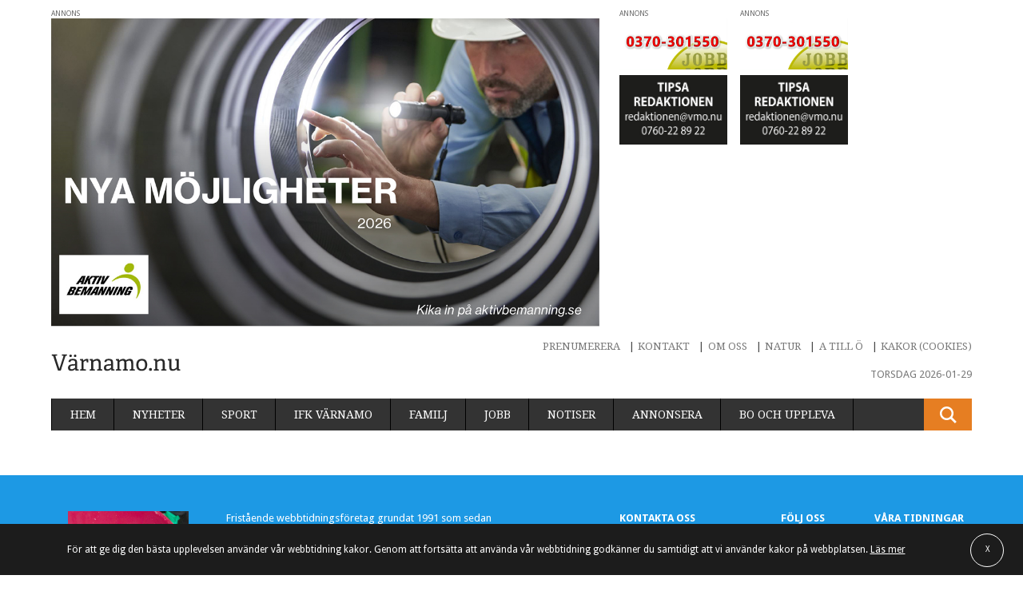

--- FILE ---
content_type: text/html; charset=UTF-8
request_url: https://xn--vrnamo-bua.nu/nyheter/scouter-pa-atertraff/attachment/scout-fa-15/
body_size: 9974
content:
<!doctype html>
<html class="no-js" lang="sv-SE" prefix="og: http://ogp.me/ns#">

    <head>
        <meta charset="utf-8">
        <meta http-equiv="X-UA-Compatible" content="IE=edge,chrome=1">
        <meta name="viewport" content="width=device-width, initial-scale=1">
        <link href="https://fonts.googleapis.com/css?family=Droid+Sans:400,700|Droid+Serif" rel="stylesheet">
        <link rel="shortcut icon" href="https://xn--vrnamo-bua.nu/wp-content/themes/skillingaryd/favicon.ico" />
        <script type="text/javascript">
                !function(e,n,t){function o(e,n){return typeof e===n}function s(){var e,n,t,s,r,i,a;for(var l in w)if(w.hasOwnProperty(l)){if(e=[],n=w[l],n.name&&(e.push(n.name.toLowerCase()),n.options&&n.options.aliases&&n.options.aliases.length))for(t=0;t<n.options.aliases.length;t++)e.push(n.options.aliases[t].toLowerCase());for(s=o(n.fn,"function")?n.fn():n.fn,r=0;r<e.length;r++)i=e[r],a=i.split("."),1===a.length?Modernizr[a[0]]=s:(!Modernizr[a[0]]||Modernizr[a[0]]instanceof Boolean||(Modernizr[a[0]]=new Boolean(Modernizr[a[0]])),Modernizr[a[0]][a[1]]=s),y.push((s?"":"no-")+a.join("-"))}}function r(e){var n=S.className,t=Modernizr._config.classPrefix||"";if(_&&(n=n.baseVal),Modernizr._config.enableJSClass){var o=new RegExp("(^|\\s)"+t+"no-js(\\s|$)");n=n.replace(o,"$1"+t+"js$2")}Modernizr._config.enableClasses&&(n+=" "+t+e.join(" "+t),_?S.className.baseVal=n:S.className=n)}function i(){return"function"!=typeof n.createElement?n.createElement(arguments[0]):_?n.createElementNS.call(n,"http://www.w3.org/2000/svg",arguments[0]):n.createElement.apply(n,arguments)}function a(){var e=n.body;return e||(e=i(_?"svg":"body"),e.fake=!0),e}function l(e,t,o,s){var r,l,f,u,c="modernizr",d=i("div"),p=a();if(parseInt(o,10))for(;o--;)f=i("div"),f.id=s?s[o]:c+(o+1),d.appendChild(f);return r=i("style"),r.type="text/css",r.id="s"+c,(p.fake?p:d).appendChild(r),p.appendChild(d),r.styleSheet?r.styleSheet.cssText=e:r.appendChild(n.createTextNode(e)),d.id=c,p.fake&&(p.style.background="",p.style.overflow="hidden",u=S.style.overflow,S.style.overflow="hidden",S.appendChild(p)),l=t(d,e),p.fake?(p.parentNode.removeChild(p),S.style.overflow=u,S.offsetHeight):d.parentNode.removeChild(d),!!l}function f(e,n){return!!~(""+e).indexOf(n)}function u(e,n){return function(){return e.apply(n,arguments)}}function c(e,n,t){var s;for(var r in e)if(e[r]in n)return t===!1?e[r]:(s=n[e[r]],o(s,"function")?u(s,t||n):s);return!1}function d(e){return e.replace(/([a-z])-([a-z])/g,function(e,n,t){return n+t.toUpperCase()}).replace(/^-/,"")}function p(e){return e.replace(/([A-Z])/g,function(e,n){return"-"+n.toLowerCase()}).replace(/^ms-/,"-ms-")}function m(n,o){var s=n.length;if("CSS"in e&&"supports"in e.CSS){for(;s--;)if(e.CSS.supports(p(n[s]),o))return!0;return!1}if("CSSSupportsRule"in e){for(var r=[];s--;)r.push("("+p(n[s])+":"+o+")");return r=r.join(" or "),l("@supports ("+r+") { #modernizr { position: absolute; } }",function(e){return"absolute"==getComputedStyle(e,null).position})}return t}function h(e,n,s,r){function a(){u&&(delete P.style,delete P.modElem)}if(r=o(r,"undefined")?!1:r,!o(s,"undefined")){var l=m(e,s);if(!o(l,"undefined"))return l}for(var u,c,p,h,v,g=["modernizr","tspan","samp"];!P.style&&g.length;)u=!0,P.modElem=i(g.shift()),P.style=P.modElem.style;for(p=e.length,c=0;p>c;c++)if(h=e[c],v=P.style[h],f(h,"-")&&(h=d(h)),P.style[h]!==t){if(r||o(s,"undefined"))return a(),"pfx"==n?h:!0;try{P.style[h]=s}catch(y){}if(P.style[h]!=v)return a(),"pfx"==n?h:!0}return a(),!1}function v(e,n,t,s,r){var i=e.charAt(0).toUpperCase()+e.slice(1),a=(e+" "+z.join(i+" ")+i).split(" ");return o(n,"string")||o(n,"undefined")?h(a,n,s,r):(a=(e+" "+E.join(i+" ")+i).split(" "),c(a,n,t))}function g(e,n,o){return v(e,t,t,n,o)}var y=[],w=[],C={_version:"3.3.1",_config:{classPrefix:"",enableClasses:!0,enableJSClass:!0,usePrefixes:!0},_q:[],on:function(e,n){var t=this;setTimeout(function(){n(t[e])},0)},addTest:function(e,n,t){w.push({name:e,fn:n,options:t})},addAsyncTest:function(e){w.push({name:null,fn:e})}},Modernizr=function(){};Modernizr.prototype=C,Modernizr=new Modernizr,Modernizr.addTest("svg",!!n.createElementNS&&!!n.createElementNS("http://www.w3.org/2000/svg","svg").createSVGRect);var S=n.documentElement,_="svg"===S.nodeName.toLowerCase(),x=C._config.usePrefixes?" -webkit- -moz- -o- -ms- ".split(" "):["",""];C._prefixes=x;var b=C.testStyles=l;Modernizr.addTest("touchevents",function(){var t;if("ontouchstart"in e||e.DocumentTouch&&n instanceof DocumentTouch)t=!0;else{var o=["@media (",x.join("touch-enabled),("),"heartz",")","{#modernizr{top:9px;position:absolute}}"].join("");b(o,function(e){t=9===e.offsetTop})}return t});var T="Moz O ms Webkit",z=C._config.usePrefixes?T.split(" "):[];C._cssomPrefixes=z;var E=C._config.usePrefixes?T.toLowerCase().split(" "):[];C._domPrefixes=E;var N={elem:i("modernizr")};Modernizr._q.push(function(){delete N.elem});var P={style:N.elem.style};Modernizr._q.unshift(function(){delete P.style}),C.testAllProps=v,C.testAllProps=g,Modernizr.addTest("cssanimations",g("animationName","a",!0)),s(),r(y),delete C.addTest,delete C.addAsyncTest;for(var j=0;j<Modernizr._q.length;j++)Modernizr._q[j]();e.Modernizr=Modernizr}(window,document);
        </script>

        <title>scout-fa-15 - Värnamo</title>
<meta name='robots' content='max-image-preview:large' />

<!-- This site is optimized with the Yoast SEO plugin v3.4.2 - https://yoast.com/wordpress/plugins/seo/ -->
<link rel="canonical" href="https://xn--vrnamo-bua.nu/nyheter/scouter-pa-atertraff/attachment/scout-fa-15/" />
<meta property="og:locale" content="sv_SE" />
<meta property="og:type" content="article" />
<meta property="og:title" content="scout-fa-15 - Värnamo" />
<meta property="og:url" content="https://xn--vrnamo-bua.nu/nyheter/scouter-pa-atertraff/attachment/scout-fa-15/" />
<meta property="og:site_name" content="Värnamo" />
<meta property="og:image" content="https://xn--vrnamo-bua.nu/wp-content/uploads/sites/2/2023/03/scout-FA-15.jpg" />
<meta name="twitter:card" content="summary" />
<meta name="twitter:title" content="scout-fa-15 - Värnamo" />
<meta name="twitter:image" content="https://xn--vrnamo-bua.nu/wp-content/uploads/sites/2/2023/03/scout-FA-15.jpg" />
<!-- / Yoast SEO plugin. -->

<link rel='dns-prefetch' href='//ajax.googleapis.com' />
<link rel='stylesheet' id='wp-block-library-css' href='https://xn--vrnamo-bua.nu/wp-includes/css/dist/block-library/style.min.css?ver=6.1.1' type='text/css' media='all' />
<link rel='stylesheet' id='classic-theme-styles-css' href='https://xn--vrnamo-bua.nu/wp-includes/css/classic-themes.min.css?ver=1' type='text/css' media='all' />
<style id='global-styles-inline-css' type='text/css'>
body{--wp--preset--color--black: #000000;--wp--preset--color--cyan-bluish-gray: #abb8c3;--wp--preset--color--white: #ffffff;--wp--preset--color--pale-pink: #f78da7;--wp--preset--color--vivid-red: #cf2e2e;--wp--preset--color--luminous-vivid-orange: #ff6900;--wp--preset--color--luminous-vivid-amber: #fcb900;--wp--preset--color--light-green-cyan: #7bdcb5;--wp--preset--color--vivid-green-cyan: #00d084;--wp--preset--color--pale-cyan-blue: #8ed1fc;--wp--preset--color--vivid-cyan-blue: #0693e3;--wp--preset--color--vivid-purple: #9b51e0;--wp--preset--gradient--vivid-cyan-blue-to-vivid-purple: linear-gradient(135deg,rgba(6,147,227,1) 0%,rgb(155,81,224) 100%);--wp--preset--gradient--light-green-cyan-to-vivid-green-cyan: linear-gradient(135deg,rgb(122,220,180) 0%,rgb(0,208,130) 100%);--wp--preset--gradient--luminous-vivid-amber-to-luminous-vivid-orange: linear-gradient(135deg,rgba(252,185,0,1) 0%,rgba(255,105,0,1) 100%);--wp--preset--gradient--luminous-vivid-orange-to-vivid-red: linear-gradient(135deg,rgba(255,105,0,1) 0%,rgb(207,46,46) 100%);--wp--preset--gradient--very-light-gray-to-cyan-bluish-gray: linear-gradient(135deg,rgb(238,238,238) 0%,rgb(169,184,195) 100%);--wp--preset--gradient--cool-to-warm-spectrum: linear-gradient(135deg,rgb(74,234,220) 0%,rgb(151,120,209) 20%,rgb(207,42,186) 40%,rgb(238,44,130) 60%,rgb(251,105,98) 80%,rgb(254,248,76) 100%);--wp--preset--gradient--blush-light-purple: linear-gradient(135deg,rgb(255,206,236) 0%,rgb(152,150,240) 100%);--wp--preset--gradient--blush-bordeaux: linear-gradient(135deg,rgb(254,205,165) 0%,rgb(254,45,45) 50%,rgb(107,0,62) 100%);--wp--preset--gradient--luminous-dusk: linear-gradient(135deg,rgb(255,203,112) 0%,rgb(199,81,192) 50%,rgb(65,88,208) 100%);--wp--preset--gradient--pale-ocean: linear-gradient(135deg,rgb(255,245,203) 0%,rgb(182,227,212) 50%,rgb(51,167,181) 100%);--wp--preset--gradient--electric-grass: linear-gradient(135deg,rgb(202,248,128) 0%,rgb(113,206,126) 100%);--wp--preset--gradient--midnight: linear-gradient(135deg,rgb(2,3,129) 0%,rgb(40,116,252) 100%);--wp--preset--duotone--dark-grayscale: url('#wp-duotone-dark-grayscale');--wp--preset--duotone--grayscale: url('#wp-duotone-grayscale');--wp--preset--duotone--purple-yellow: url('#wp-duotone-purple-yellow');--wp--preset--duotone--blue-red: url('#wp-duotone-blue-red');--wp--preset--duotone--midnight: url('#wp-duotone-midnight');--wp--preset--duotone--magenta-yellow: url('#wp-duotone-magenta-yellow');--wp--preset--duotone--purple-green: url('#wp-duotone-purple-green');--wp--preset--duotone--blue-orange: url('#wp-duotone-blue-orange');--wp--preset--font-size--small: 13px;--wp--preset--font-size--medium: 20px;--wp--preset--font-size--large: 36px;--wp--preset--font-size--x-large: 42px;--wp--preset--spacing--20: 0.44rem;--wp--preset--spacing--30: 0.67rem;--wp--preset--spacing--40: 1rem;--wp--preset--spacing--50: 1.5rem;--wp--preset--spacing--60: 2.25rem;--wp--preset--spacing--70: 3.38rem;--wp--preset--spacing--80: 5.06rem;}:where(.is-layout-flex){gap: 0.5em;}body .is-layout-flow > .alignleft{float: left;margin-inline-start: 0;margin-inline-end: 2em;}body .is-layout-flow > .alignright{float: right;margin-inline-start: 2em;margin-inline-end: 0;}body .is-layout-flow > .aligncenter{margin-left: auto !important;margin-right: auto !important;}body .is-layout-constrained > .alignleft{float: left;margin-inline-start: 0;margin-inline-end: 2em;}body .is-layout-constrained > .alignright{float: right;margin-inline-start: 2em;margin-inline-end: 0;}body .is-layout-constrained > .aligncenter{margin-left: auto !important;margin-right: auto !important;}body .is-layout-constrained > :where(:not(.alignleft):not(.alignright):not(.alignfull)){max-width: var(--wp--style--global--content-size);margin-left: auto !important;margin-right: auto !important;}body .is-layout-constrained > .alignwide{max-width: var(--wp--style--global--wide-size);}body .is-layout-flex{display: flex;}body .is-layout-flex{flex-wrap: wrap;align-items: center;}body .is-layout-flex > *{margin: 0;}:where(.wp-block-columns.is-layout-flex){gap: 2em;}.has-black-color{color: var(--wp--preset--color--black) !important;}.has-cyan-bluish-gray-color{color: var(--wp--preset--color--cyan-bluish-gray) !important;}.has-white-color{color: var(--wp--preset--color--white) !important;}.has-pale-pink-color{color: var(--wp--preset--color--pale-pink) !important;}.has-vivid-red-color{color: var(--wp--preset--color--vivid-red) !important;}.has-luminous-vivid-orange-color{color: var(--wp--preset--color--luminous-vivid-orange) !important;}.has-luminous-vivid-amber-color{color: var(--wp--preset--color--luminous-vivid-amber) !important;}.has-light-green-cyan-color{color: var(--wp--preset--color--light-green-cyan) !important;}.has-vivid-green-cyan-color{color: var(--wp--preset--color--vivid-green-cyan) !important;}.has-pale-cyan-blue-color{color: var(--wp--preset--color--pale-cyan-blue) !important;}.has-vivid-cyan-blue-color{color: var(--wp--preset--color--vivid-cyan-blue) !important;}.has-vivid-purple-color{color: var(--wp--preset--color--vivid-purple) !important;}.has-black-background-color{background-color: var(--wp--preset--color--black) !important;}.has-cyan-bluish-gray-background-color{background-color: var(--wp--preset--color--cyan-bluish-gray) !important;}.has-white-background-color{background-color: var(--wp--preset--color--white) !important;}.has-pale-pink-background-color{background-color: var(--wp--preset--color--pale-pink) !important;}.has-vivid-red-background-color{background-color: var(--wp--preset--color--vivid-red) !important;}.has-luminous-vivid-orange-background-color{background-color: var(--wp--preset--color--luminous-vivid-orange) !important;}.has-luminous-vivid-amber-background-color{background-color: var(--wp--preset--color--luminous-vivid-amber) !important;}.has-light-green-cyan-background-color{background-color: var(--wp--preset--color--light-green-cyan) !important;}.has-vivid-green-cyan-background-color{background-color: var(--wp--preset--color--vivid-green-cyan) !important;}.has-pale-cyan-blue-background-color{background-color: var(--wp--preset--color--pale-cyan-blue) !important;}.has-vivid-cyan-blue-background-color{background-color: var(--wp--preset--color--vivid-cyan-blue) !important;}.has-vivid-purple-background-color{background-color: var(--wp--preset--color--vivid-purple) !important;}.has-black-border-color{border-color: var(--wp--preset--color--black) !important;}.has-cyan-bluish-gray-border-color{border-color: var(--wp--preset--color--cyan-bluish-gray) !important;}.has-white-border-color{border-color: var(--wp--preset--color--white) !important;}.has-pale-pink-border-color{border-color: var(--wp--preset--color--pale-pink) !important;}.has-vivid-red-border-color{border-color: var(--wp--preset--color--vivid-red) !important;}.has-luminous-vivid-orange-border-color{border-color: var(--wp--preset--color--luminous-vivid-orange) !important;}.has-luminous-vivid-amber-border-color{border-color: var(--wp--preset--color--luminous-vivid-amber) !important;}.has-light-green-cyan-border-color{border-color: var(--wp--preset--color--light-green-cyan) !important;}.has-vivid-green-cyan-border-color{border-color: var(--wp--preset--color--vivid-green-cyan) !important;}.has-pale-cyan-blue-border-color{border-color: var(--wp--preset--color--pale-cyan-blue) !important;}.has-vivid-cyan-blue-border-color{border-color: var(--wp--preset--color--vivid-cyan-blue) !important;}.has-vivid-purple-border-color{border-color: var(--wp--preset--color--vivid-purple) !important;}.has-vivid-cyan-blue-to-vivid-purple-gradient-background{background: var(--wp--preset--gradient--vivid-cyan-blue-to-vivid-purple) !important;}.has-light-green-cyan-to-vivid-green-cyan-gradient-background{background: var(--wp--preset--gradient--light-green-cyan-to-vivid-green-cyan) !important;}.has-luminous-vivid-amber-to-luminous-vivid-orange-gradient-background{background: var(--wp--preset--gradient--luminous-vivid-amber-to-luminous-vivid-orange) !important;}.has-luminous-vivid-orange-to-vivid-red-gradient-background{background: var(--wp--preset--gradient--luminous-vivid-orange-to-vivid-red) !important;}.has-very-light-gray-to-cyan-bluish-gray-gradient-background{background: var(--wp--preset--gradient--very-light-gray-to-cyan-bluish-gray) !important;}.has-cool-to-warm-spectrum-gradient-background{background: var(--wp--preset--gradient--cool-to-warm-spectrum) !important;}.has-blush-light-purple-gradient-background{background: var(--wp--preset--gradient--blush-light-purple) !important;}.has-blush-bordeaux-gradient-background{background: var(--wp--preset--gradient--blush-bordeaux) !important;}.has-luminous-dusk-gradient-background{background: var(--wp--preset--gradient--luminous-dusk) !important;}.has-pale-ocean-gradient-background{background: var(--wp--preset--gradient--pale-ocean) !important;}.has-electric-grass-gradient-background{background: var(--wp--preset--gradient--electric-grass) !important;}.has-midnight-gradient-background{background: var(--wp--preset--gradient--midnight) !important;}.has-small-font-size{font-size: var(--wp--preset--font-size--small) !important;}.has-medium-font-size{font-size: var(--wp--preset--font-size--medium) !important;}.has-large-font-size{font-size: var(--wp--preset--font-size--large) !important;}.has-x-large-font-size{font-size: var(--wp--preset--font-size--x-large) !important;}
.wp-block-navigation a:where(:not(.wp-element-button)){color: inherit;}
:where(.wp-block-columns.is-layout-flex){gap: 2em;}
.wp-block-pullquote{font-size: 1.5em;line-height: 1.6;}
</style>
<link rel='stylesheet' id='dashicons-css' href='https://xn--vrnamo-bua.nu/wp-includes/css/dashicons.min.css?ver=6.1.1' type='text/css' media='all' />
<link rel='stylesheet' id='mmenu-css' href='https://xn--vrnamo-bua.nu/wp-content/mu-plugins/mmenu/css/mmenu.css?ver=3' type='text/css' media='all' />
<link rel='stylesheet' id='ttpa-banner-overlay-css' href='https://xn--vrnamo-bua.nu/wp-content/plugins/ttpa-politisk-reklam-v1.0.0/assets/css/banner-info.css?ver=1.0.0' type='text/css' media='all' />
<link rel='stylesheet' id='wp-polls-css' href='https://xn--vrnamo-bua.nu/wp-content/plugins/wp-polls/polls-css.css?ver=2.77.0' type='text/css' media='all' />
<style id='wp-polls-inline-css' type='text/css'>
.wp-polls .pollbar {
	margin: 1px;
	font-size: 6px;
	line-height: 8px;
	height: 8px;
	background-image: url('https://xn--vrnamo-bua.nu/wp-content/plugins/wp-polls/images/default/pollbg.gif');
	border: 1px solid #c8c8c8;
}

</style>
<link rel='stylesheet' id='wp-pagenavi-css' href='https://xn--vrnamo-bua.nu/wp-content/mu-plugins/wp-pagenavi/pagenavi-css.css?ver=2.70' type='text/css' media='all' />
<link rel='stylesheet' id='cookie-pop-style-css' href='https://xn--vrnamo-bua.nu/wp-content/plugins/cookie-popup-message/public/css/cookie-pop.css?ver=1.0.0' type='text/css' media='all' />
<link rel='stylesheet' id='wordpress-popular-posts-css' href='https://xn--vrnamo-bua.nu/wp-content/mu-plugins/wordpress-popular-posts/style/wpp.css?ver=3.3.4' type='text/css' media='all' />
<link rel='stylesheet' id='sage/css-css' href='https://xn--vrnamo-bua.nu/wp-content/themes/skillingaryd/assets/css/style.css?v=0.7.9' type='text/css' media='all' />
<script type='text/javascript' src='https://ajax.googleapis.com/ajax/libs/jquery/1.11.3/jquery.min.js' id='jquery-js'></script>
<script type='text/javascript' src='https://xn--vrnamo-bua.nu/wp-content/mu-plugins/mmenu/js/mmenu.js?ver=3' id='mmenu-js'></script>
<script type='text/javascript' src='https://xn--vrnamo-bua.nu/wp-content/plugins/chat/js/soundmanager2-nodebug-jsmin.js?ver=1.0.8.5' id='chat_soundmanager-js'></script>

<!-- This site is using AdRotate v5.12.6 to display their advertisements - https://ajdg.solutions/ -->
<!-- AdRotate CSS -->
<style type="text/css" media="screen">
	.g { margin:0px; padding:0px; overflow:hidden; line-height:1; zoom:1; }
	.g img { height:auto; }
	.g-col { position:relative; float:left; }
	.g-col:first-child { margin-left: 0; }
	.g-col:last-child { margin-right: 0; }
	@media only screen and (max-width: 480px) {
		.g-col, .g-dyn, .g-single { width:100%; margin-left:0; margin-right:0; }
	}
</style>
<!-- /AdRotate CSS -->

<link rel="stylesheet" href="https://xn--vrnamo-bua.nu/wp-content/plugins/chat/css/style.css" type="text/css" />				<!-- WordPress Popular Posts v3.3.4 -->
				<script type="text/javascript">

					var sampling_active = 1;
					var sampling_rate   = 100;
					var do_request = false;

					if ( !sampling_active ) {
						do_request = true;
					} else {
						var num = Math.floor(Math.random() * sampling_rate) + 1;
						do_request = ( 1 === num );
					}

					if ( do_request ) {

						/* Create XMLHttpRequest object and set variables */
						var xhr = ( window.XMLHttpRequest )
						  ? new XMLHttpRequest()
						  : new ActiveXObject( "Microsoft.XMLHTTP" ),
						url = 'https://xn--vrnamo-bua.nu/wp-admin/admin-ajax.php',
						params = 'action=update_views_ajax&token=60a90b05c7&wpp_id=352461';
						/* Set request method and target URL */
						xhr.open( "POST", url, true );
						/* Set request header */
						xhr.setRequestHeader( "Content-type", "application/x-www-form-urlencoded" );
						/* Hook into onreadystatechange */
						xhr.onreadystatechange = function() {
							if ( 4 === xhr.readyState && 200 === xhr.status ) {
								if ( window.console && window.console.log ) {
									window.console.log( xhr.responseText );
								}
							}
						};
						/* Send request */
						xhr.send( params );

					}

				</script>
				<!-- End WordPress Popular Posts v3.3.4 -->
						<style type="text/css" id="wp-custom-css">
			input {
	appearance: auto !important;
}		</style>
		<!-- Google Tag Manager -->
<script>(function(w,d,s,l,i){w[l]=w[l]||[];w[l].push({'gtm.start':
new Date().getTime(),event:'gtm.js'});var f=d.getElementsByTagName(s)[0],
j=d.createElement(s),dl=l!='dataLayer'?'&l='+l:'';j.async=true;j.src=
'https://www.googletagmanager.com/gtm.js?id='+i+dl;f.parentNode.insertBefore(j,f);
})(window,document,'script','dataLayer','GTM-W7QMW29');</script>
<!-- End Google Tag Manager -->
    </head>
  

  
    <body class="attachment attachment-template-default single single-attachment postid-352461 attachmentid-352461 attachment-jpeg scout-fa-15 sidebar-primary website-2">
<!-- Google Tag Manager (noscript) --> <noscript><iframe src="https://www.googletagmanager.com/ns.html?id=GTM-W7QMW29" height="0" width="0" style="display:none;visibility:hidden"></iframe></noscript> <!-- End Google Tag Manager (noscript) -->
        <!--[if lt IE 9]>
            <div class="alert alert-warning">
                You are using an <strong>outdated</strong> browser. Please <a href="http://browsehappy.com/">upgrade your browser</a> to improve your experience.            </div>
        <![endif]-->

        <div class="wrapper" role="document">
            
            <div class="c">

                <!-- logo: 105739 -->
<section class="main-header">   
    
    <div class="main-header__col-one">

        
	<div class="main-header__row-one">
        <div class="ad ad--header-big">
			<!-- EXT: jpg--><a href="https://www.aktivbemanning.se/jobb/nya-mojligheter/" target="_blank">
			<img src="https://xn--vrnamo-bua.nu/wp-content/uploads/sites/2/2025/12/260104-Akitv-Nya-mojligheter-251217-x-768x432.jpg"
				srcset="https://xn--vrnamo-bua.nu/wp-content/uploads/sites/2/2025/12/260104-Akitv-Nya-mojligheter-251217-x-240x135.jpg 240w,
						https://xn--vrnamo-bua.nu/wp-content/uploads/sites/2/2025/12/260104-Akitv-Nya-mojligheter-251217-x-480x270.jpg 480w,
						https://xn--vrnamo-bua.nu/wp-content/uploads/sites/2/2025/12/260104-Akitv-Nya-mojligheter-251217-x-768x432.jpg 768w,
						https://xn--vrnamo-bua.nu/wp-content/uploads/sites/2/2025/12/260104-Akitv-Nya-mojligheter-251217-x-1024x576.jpg 1024w,
						https://xn--vrnamo-bua.nu/wp-content/uploads/sites/2/2025/12/260104-Akitv-Nya-mojligheter-251217-x.jpg 1366w,
						https://xn--vrnamo-bua.nu/wp-content/uploads/sites/2/2025/12/260104-Akitv-Nya-mojligheter-251217-x.jpg 1600w,             		              		              		              		 
						https://xn--vrnamo-bua.nu/wp-content/uploads/sites/2/2025/12/260104-Akitv-Nya-mojligheter-251217-x.jpg 1920w"
				sizes="(min-width: 240px) 100vw,(min-width: 480px) 100vw,(min-width: 768px) 100vw,(min-width: 1024px) 100vw"
				class=""          
				alt="" />
			</a>		</div>

	                                    
	</div>


	
        
    </div><!-- /.main-header__col-one -->

    <div class="main-header__col-two">
        <div class="responsive-content">
            

		<div class="main-header__row-two">

        <!-- EXT: gif-->
            	<div class="ad ad--top">
            	    <figure class="ad--top__picture">
            		<a href="https://www.aktivbemanning.se/lediga-jobb/" target="_blank">
		<img src="https://xn--vrnamo-bua.nu/wp-content/uploads/sites/2/2016/12/aktiv-bemanning-topp-180201.gif"
     		 class=""          
     		 alt="" />
		</a>
            		</figure>
            	</div><!-- EXT: jpg-->
            	<div class="ad ad--top">
            	    <figure class="ad--top__picture">
            		<a href="mailto:redaktionen@vmo.nu" target="_blank">
			<img src="https://xn--vrnamo-bua.nu/wp-content/uploads/sites/2/2019/10/Tipsa-redaktionen.jpg"
				srcset="https://xn--vrnamo-bua.nu/wp-content/uploads/sites/2/2019/10/Tipsa-redaktionen-209x135.jpg 240w,
						https://xn--vrnamo-bua.nu/wp-content/uploads/sites/2/2019/10/Tipsa-redaktionen-418x270.jpg 480w,
						https://xn--vrnamo-bua.nu/wp-content/uploads/sites/2/2019/10/Tipsa-redaktionen.jpg 768w,
						https://xn--vrnamo-bua.nu/wp-content/uploads/sites/2/2019/10/Tipsa-redaktionen.jpg 1024w,
						https://xn--vrnamo-bua.nu/wp-content/uploads/sites/2/2019/10/Tipsa-redaktionen.jpg 1366w,
						https://xn--vrnamo-bua.nu/wp-content/uploads/sites/2/2019/10/Tipsa-redaktionen.jpg 1600w,             		              		              		              		 
						https://xn--vrnamo-bua.nu/wp-content/uploads/sites/2/2019/10/Tipsa-redaktionen.jpg 1920w"
				sizes="(min-width: 240px) 100vw,(min-width: 480px) 100vw,"
				class=""          
				alt="" />
			</a>
            		</figure>
            	</div>
    	</div>

    	

		<div class="main-header__row-four">

        <!-- EXT: gif-->
            	<div class="ad ad--top">
            	    <figure class="ad--top__picture">
            		<a href="https://www.aktivbemanning.se/lediga-jobb/" target="_blank">
		<img src="https://xn--vrnamo-bua.nu/wp-content/uploads/sites/2/2016/12/aktiv-bemanning-topp-180201.gif"
     		 class=""          
     		 alt="" />
		</a>
            		</figure>
            	</div><!-- EXT: jpg-->
            	<div class="ad ad--top">
            	    <figure class="ad--top__picture">
            		<a href="mailto:redaktionen@vmo.nu" target="_blank">
			<img src="https://xn--vrnamo-bua.nu/wp-content/uploads/sites/2/2019/10/Tipsa-redaktionen.jpg"
				srcset="https://xn--vrnamo-bua.nu/wp-content/uploads/sites/2/2019/10/Tipsa-redaktionen-209x135.jpg 240w,
						https://xn--vrnamo-bua.nu/wp-content/uploads/sites/2/2019/10/Tipsa-redaktionen-418x270.jpg 480w,
						https://xn--vrnamo-bua.nu/wp-content/uploads/sites/2/2019/10/Tipsa-redaktionen.jpg 768w,
						https://xn--vrnamo-bua.nu/wp-content/uploads/sites/2/2019/10/Tipsa-redaktionen.jpg 1024w,
						https://xn--vrnamo-bua.nu/wp-content/uploads/sites/2/2019/10/Tipsa-redaktionen.jpg 1366w,
						https://xn--vrnamo-bua.nu/wp-content/uploads/sites/2/2019/10/Tipsa-redaktionen.jpg 1600w,             		              		              		              		 
						https://xn--vrnamo-bua.nu/wp-content/uploads/sites/2/2019/10/Tipsa-redaktionen.jpg 1920w"
				sizes="(min-width: 240px) 100vw,(min-width: 480px) 100vw,"
				class=""          
				alt="" />
			</a>
            		</figure>
            	</div>
    	</div>

    	        </div>
        
       
    
      
    </div><!-- /.main-header__col-two -->

    <a class="load-more-banners" href="#more-banners">Fler annonser</a>

</section><!-- /.main-header -->



<header class="site-header" role="banner" itemscope itemtype="http://schema.org/WPHeader" id="to-the-top">          
    <div class="site-header__top">
        <div class="site-header__top-left">
            
            <div class="placeholder">

                <section class="logo">

                    <a href="https://xn--vrnamo-bua.nu/">
                        <span  itemprop="logo" class="svg logo__img">
                            <img src="https://xn--vrnamo-bua.nu/wp-content/uploads/sites/2/2018/05/logo-varnamo.svg">                        </span>
                    </a>

                </section><!-- /.logo -->
               
            </div>
            
            <div class="menu-button">
                <a href="#" id="mobile-menu__btn">
                    <i class="icon-menu"></i>
                </a>
            </div><!-- /.menu-button -->
            
        </div><!-- /.header-top__top-left -->
       
       
        <div class="site-header__top-right">

            <nav role="navigation" class="global-nav" itemscope itemtype="http://schema.org/SiteNavigationElement">

               <div id="menu-location-global_nav" class="menu-global-meny-container"><ul id="menu-global-meny" class="global-nav-list">
<li class='menu-item menu-prenumerera global-nav-list__item'><a href='https://xn--vrnamo-bua.nu/prenumerera/' class='menu-item menu-prenumerera global-nav-list__link'>Prenumerera</a>
</li>
<li class='menu-item menu-kontakt global-nav-list__item'><a href='https://xn--vrnamo-bua.nu/kontakt/' class='menu-item menu-kontakt global-nav-list__link'>Kontakt</a>
</li>
<li class='menu-item menu-om-oss global-nav-list__item'><a href='https://xn--vrnamo-bua.nu/om-oss/' class='menu-item menu-om-oss global-nav-list__link'>Om oss</a>
</li>
<li class='menu-item menu-natur global-nav-list__item'><a href='https://xn--vrnamo-bua.nu/naturen/' class='menu-item menu-natur global-nav-list__link'>Natur</a>
</li>
<li class='menu-item menu-a-till-o global-nav-list__item'><a href='https://xn--vrnamo-bua.nu/a-till-o/' class='menu-item menu-a-till-o global-nav-list__link'>A till Ö</a>
</li>
<li class='menu-item menu-kakor-cookies global-nav-list__item'><a href='https://xn--vrnamo-bua.nu/kakor/' class='menu-item menu-kakor-cookies global-nav-list__link'>Kakor (cookies)</a>
</li></ul></div>
            </nav> <!-- /.global-nav -->

                         <section class="date">
                <time class="tiny-sans-serif" datetime="2016-06-09T09:51+02:00">Torsdag 2026-01-29</time>
            </section><!-- /.date -->

        </div>
        
       
    </div>

    <div class="site-header__bottom">

        <nav role="navigation" class="main-nav" itemscope itemtype="http://schema.org/SiteNavigationElement">

               <div id="menu-location-main_nav" class="menu-huvudmeny-container"><ul id="menu-huvudmeny" class="main-nav-list">
<li class=' menu-hem menu-item menu-hem main-nav-list__item'><a href='https://xn--vrnamo-bua.nu/' class=' menu-hem menu-item menu-hem main-nav-list__link'>Hem</a>
</li>
<li class=' menu-nyheter menu-item menu-nyheter main-nav-list__item'><a href='https://xn--vrnamo-bua.nu/nyheter/' class=' menu-nyheter menu-item menu-nyheter main-nav-list__link'>Nyheter</a>
</li>
<li class=' menu-sport menu-item menu-sport main-nav-list__item'><a href='https://xn--vrnamo-bua.nu/sport/' class=' menu-sport menu-item menu-sport main-nav-list__link'>Sport</a>
</li>
<li class=' menu-ifk-varnamo menu-item menu-ifk-varnamo main-nav-list__item'><a href='https://värnamo.nu/tag/ifk-varnamo/' class=' menu-ifk-varnamo menu-item menu-ifk-varnamo main-nav-list__link'>IFK Värnamo</a>
</li>
<li class=' menu-familj menu-item menu-familj main-nav-list__item'><a href='https://xn--vrnamo-bua.nu/familj/' class=' menu-familj menu-item menu-familj main-nav-list__link'>Familj</a>
</li>
<li class=' menu-jobb menu-item menu-jobb main-nav-list__item'><a href='https://xn--vrnamo-bua.nu/jobb/' class=' menu-jobb menu-item menu-jobb main-nav-list__link'>Jobb</a>
</li>
<li class=' menu-notiser menu-item menu-notiser main-nav-list__item'><a href='https://xn--vrnamo-bua.nu/notiser/' class=' menu-notiser menu-item menu-notiser main-nav-list__link'>Notiser</a>
</li>
<li class=' menu-annonsera menu-item menu-annonsera main-nav-list__item'><a href='https://xn--vrnamo-bua.nu/annonsera/' class=' menu-annonsera menu-item menu-annonsera main-nav-list__link'>Annonsera</a>
</li>
<li class='mobile-only  menu-prenumerera menu-item menu-prenumerera main-nav-list__item'><a href='https://xn--vrnamo-bua.nu/prenumerera/' class='mobile-only  menu-prenumerera menu-item menu-prenumerera main-nav-list__link'>Prenumerera</a>
</li>
<li class='mobile-only  menu-kontakt menu-item menu-kontakt main-nav-list__item'><a href='https://xn--vrnamo-bua.nu/kontakt/' class='mobile-only  menu-kontakt menu-item menu-kontakt main-nav-list__link'>Kontakt</a>
</li>
<li class='mobile-only  menu-om-oss menu-item menu-om-oss main-nav-list__item'><a href='https://xn--vrnamo-bua.nu/om-oss/' class='mobile-only  menu-om-oss menu-item menu-om-oss main-nav-list__link'>Om oss</a>
</li>
<li class='mobile-only  menu-natur menu-item menu-natur main-nav-list__item'><a href='https://xn--vrnamo-bua.nu/naturen/' class='mobile-only  menu-natur menu-item menu-natur main-nav-list__link'>Natur</a>
</li>
<li class='mobile-only  menu-a-till-o menu-item menu-a-till-o main-nav-list__item'><a href='https://xn--vrnamo-bua.nu/a-till-o/' class='mobile-only  menu-a-till-o menu-item menu-a-till-o main-nav-list__link'>A till Ö</a>
</li>
<li class=' menu-bo-och-uppleva menu-item menu-bo-och-uppleva main-nav-list__item'><a href='https://xn--vrnamo-bua.nu/turism/' class=' menu-bo-och-uppleva menu-item menu-bo-och-uppleva main-nav-list__link'>Bo och uppleva</a>
</li>
<li class='mobile-only  menu-kakor-cookies menu-item menu-kakor-cookies main-nav-list__item'><a href='https://xn--vrnamo-bua.nu/kakor/' class='mobile-only  menu-kakor-cookies menu-item menu-kakor-cookies main-nav-list__link'>Kakor (cookies)</a>
</li></ul></div>
        </nav> <!-- /.main-nav -->

        <section class="search">
             



<div class="search-form">
	<div id="sb-search" class="sb-search">
	    <form method="get" action="https://xn--vrnamo-bua.nu/">
			<input class="sb-search-input "  placeholder="Skriv sökord och tryck enter" type="search" value="" name="s" id="s">
			<input class="sb-search-submit" type="submit" id="searchsubmit" value="">
			<span class="sb-icon-search"><i class="icon-magnifier-neg"></i></span>
		</form>
	</div>
</div>        </section><!-- /.search -->

    </div><!-- /.site-header__bottom -->

</header>


                   
                
                
                    <main class="main" role="main">

                                            
                    </main> <!-- /.main -->

            </div>
      
        </div> <!-- /.wrapper -->

        

        

<footer class="footer">
	<div class="footer__inner">
		<div class="c">
			<div class="placeholder">
				<div class="footer__col-one">
					<section class="footer-logo">
			       		<a href="/">
			            	<img src="https://xn--vrnamo-bua.nu/wp-content/uploads/sites/2/2023/03/scout-FA-15.jpg" class="svg footer-logo__img">			          	</a>
			      	</section><!-- /.logo -->

				</div>	
				<div class="footer__col-two">

					<p class="small-paragraph neg">
						Fristående webbtidningsföretag grundat 1991 som sedan 2002 ger ut tidningarna Skillingaryd/Vaggeryd.Nu och sedan 2010 Värnamo.Nu.					
					</p>

					<nav role="navigation" class="footer-nav" itemscope itemtype="http://schema.org/SiteNavigationElement">
						<ul id="menu-sidor" class="footer-nav-list">
<li class=' menu-notiser menu-item menu-notiser footer-nav-list__item'><a href='https://xn--vrnamo-bua.nu/notiser/' class=' menu-notiser menu-item menu-notiser footer-nav-list__link'>Notiser</a>
</li></ul>					</nav>

				</div>

				<div class="footer__col-three" itemscope itemtype="http://schema.org/Organization">
					<h3 class="tiny-headline neg">Kontakta oss</h3>
					<p class="small-paragraph neg">
						Tel: <a class="neg" href="tel:" itemprop="telephone"></a> <br/>				
						E-post: <a class="neg" href="mailto:redaktionen@vmo.nu" itemprop="mail">redaktionen@vmo.nu</a>
					</p>
					<p class="small-paragraph neg" itemprop="address" itemscope itemtype="http://schema.org/PostalAddress">Postadress: 
						<span itemprop="postalCode">Gisslaköp 1, 568 92 Skillingaryd</span>
					</p>
				</div>

				<div class="footer__col-four">
					<h3 class="tiny-headline neg">Följ oss</h3>
					<p>

						<a href="https://www.facebook.com/bunnstad" target="_blank"><i class="icon-facebook-neg"></i></a>			        	<a href="/feed">       
			            	<i class="icon-rss-neg"></i>
			        	</a>
			        </p>
				</div>

				<div class="footer__col-five">
					<h3 class="tiny-headline neg">Våra tidningar</h3>

        			<nav role="navigation" class="sites-nav" itemscope itemtype="http://schema.org/SiteNavigationElement">
						<ul id="menu-tidningar" class="sites-nav-list">
<li class=' menu-skillingaryd-nu menu-item menu-skillingaryd-nu sites-nav-list__item'><a href='http://www.skillingaryd.nu' class=' menu-skillingaryd-nu menu-item menu-skillingaryd-nu sites-nav-list__link'>Skillingaryd.nu</a>
</li>
<li class=' menu-varnamo-nu menu-item menu-varnamo-nu sites-nav-list__item'><a href='http://www.värnamo.nu' class=' menu-varnamo-nu menu-item menu-varnamo-nu sites-nav-list__link'>Värnamo.nu</a>
</li></ul>					</nav>
				</div>
			</div>
		</div>
	</div>

	<div class="to-the-top">
		<a href="#to-the-top">
			<p class="neg small-paragraph">
				<i class="icon-arrow-up-neg"></i>  
				<span>Till toppen</span>
			</p>
		</a>
	</div>	

</footer><!-- /.footer -->


        

        
		<!-- GA Google Analytics @ https://m0n.co/ga -->
		<script async src="https://www.googletagmanager.com/gtag/js?id=G-DWB03GFL6B"></script>
		<script>
			window.dataLayer = window.dataLayer || [];
			function gtag(){dataLayer.push(arguments);}
			gtag('js', new Date());
			gtag('config', 'G-DWB03GFL6B');
		</script>

	<script type='text/javascript'>

    //********************************************************************************

    // xn--vrnamo-bua.nu domän för värnamo.nu

    // The command "_trackContentPath" is optional but strongly recommended, it should 

    // be replaced with the section path of the displayed page e.g. "/Home/News"

    //********************************************************************************



	var _cInfo = _cInfo || [];

	(function () {

		if (document.cookie.match("__codnt") === null) {

			window._cInfo.push(

				{ cmd: "_trackContentPath", val: window.location.pathname },

				{ cmd: "_executeTracking" }

			);



			var ca = document.createElement('script');

			ca.type = 'text/javascript';

			ca.async = true;

			ca.src = ('https:' == document.location.protocol ? 'https://' : 'http://') + 'analytics.codigo.se/j/9671bba47b83415b928a6ca7a9ef4726.js';

			var s = document.getElementsByTagName('script')[0];

			s.parentNode.insertBefore(ca, s);

		}

	})();

</script><script type='text/javascript' id='clicktrack-adrotate-js-extra'>
/* <![CDATA[ */
var click_object = {"ajax_url":"https:\/\/xn--vrnamo-bua.nu\/wp-admin\/admin-ajax.php"};
/* ]]> */
</script>
<script type='text/javascript' src='https://xn--vrnamo-bua.nu/wp-content/plugins/adrotate/library/jquery.adrotate.clicktracker.js' id='clicktrack-adrotate-js'></script>
<script type='text/javascript' id='wp-polls-js-extra'>
/* <![CDATA[ */
var pollsL10n = {"ajax_url":"https:\/\/xn--vrnamo-bua.nu\/wp-admin\/admin-ajax.php","text_wait":"Your last request is still being processed. Please wait a while ...","text_valid":"Please choose a valid poll answer.","text_multiple":"Maximum number of choices allowed: ","show_loading":"1","show_fading":"1"};
/* ]]> */
</script>
<script type='text/javascript' src='https://xn--vrnamo-bua.nu/wp-content/plugins/wp-polls/polls-js.js?ver=2.77.0' id='wp-polls-js'></script>
<script type='text/javascript' src='https://xn--vrnamo-bua.nu/wp-content/plugins/chat/js/jquery-cookie.js?ver=6.1.1' id='jquery-cookie-js'></script>
<script type='text/javascript' id='cookie-pop-script-js-extra'>
/* <![CDATA[ */
var cookie_pop_text = {"message":"F\u00f6r att ge dig den b\u00e4sta upplevelsen anv\u00e4nder v\u00e5r webbtidning kakor. Genom att forts\u00e4tta att anv\u00e4nda v\u00e5r webbtidning godk\u00e4nner du samtidigt att vi anv\u00e4nder kakor p\u00e5 webbplatsen.","button":"L\u00e4s mer","link":"https:\/\/xn--vrnamo-bua.nu\/kakor\/"};
/* ]]> */
</script>
<script type='text/javascript' src='https://xn--vrnamo-bua.nu/wp-content/plugins/cookie-popup-message/public/js/cookie-pop.js?ver=1.0.0' id='cookie-pop-script-js'></script>
<script type='text/javascript' src='https://xn--vrnamo-bua.nu/wp-includes/js/comment-reply.min.js?ver=6.1.1' id='comment-reply-js'></script>
<script type='text/javascript' src='https://xn--vrnamo-bua.nu/wp-content/themes/skillingaryd/assets/js/main.js?v=0.7.7' id='sage/js-js'></script>
<script type='text/javascript' src='https://xn--vrnamo-bua.nu/wp-content/plugins/chat/js/chat.js?ver=1.0.8.5' id='chat_js-js'></script>




    <script>
      (function(i,s,o,g,r,a,m){i['GoogleAnalyticsObject']=r;i[r]=i[r]||function(){
      (i[r].q=i[r].q||[]).push(arguments)},i[r].l=1*new Date();a=s.createElement(o),
      m=s.getElementsByTagName(o)[0];a.async=1;a.src=g;m.parentNode.insertBefore(a,m)
      })(window,document,'script','https://www.google-analytics.com/analytics.js','ga');

      //2

      ga('create', 'UA-29111192-1', 'auto');
      ga('send', 'pageview');

    </script>

    <script src="//cdn1.readspeaker.com/script/12146/webReader/webReader.js?pids=wr" type="text/javascript" id="rs_req_Init"></script>

  </body>

</html>


--- FILE ---
content_type: application/javascript
request_url: https://xn--vrnamo-bua.nu/wp-content/themes/skillingaryd/assets/js/main.js?v=0.7.7
body_size: 48258
content:
!function e(t,n,i){function r(s,a){if(!n[s]){if(!t[s]){var l="function"==typeof require&&require;if(!a&&l)return l(s,!0);if(o)return o(s,!0);var u=new Error("Cannot find module '"+s+"'");throw u.code="MODULE_NOT_FOUND",u}var c=n[s]={exports:{}};t[s][0].call(c.exports,function(e){var n=t[s][1][e];return r(n?n:e)},c,c.exports,e,t,n,i)}return n[s].exports}for(var o="function"==typeof require&&require,s=0;s<i.length;s++)r(i[s]);return r}({1:[function(e,t,n){(function(e){(function(e,t,n,i,r){!function(e){function t(t,n){var i,r=this,o=window.navigator,s=o.userAgent.toLowerCase();r.uid=e.rsModules.uid++,r.ns=".rs"+r.uid;var a,l=document.createElement("div").style,u=["webkit","Moz","ms","O"],c="",d=0;for(i=0;i<u.length;i++)a=u[i],!c&&a+"Transform"in l&&(c=a),a=a.toLowerCase(),window.requestAnimationFrame||(window.requestAnimationFrame=window[a+"RequestAnimationFrame"],window.cancelAnimationFrame=window[a+"CancelAnimationFrame"]||window[a+"CancelRequestAnimationFrame"]);window.requestAnimationFrame||(window.requestAnimationFrame=function(e,t){var n=(new Date).getTime(),i=Math.max(0,16-(n-d)),r=window.setTimeout(function(){e(n+i)},i);return d=n+i,r}),window.cancelAnimationFrame||(window.cancelAnimationFrame=function(e){clearTimeout(e)}),r.isIPAD=s.match(/(ipad)/),r.isIOS=r.isIPAD||s.match(/(iphone|ipod)/),i=function(e){return e=/(chrome)[ \/]([\w.]+)/.exec(e)||/(webkit)[ \/]([\w.]+)/.exec(e)||/(opera)(?:.*version|)[ \/]([\w.]+)/.exec(e)||/(msie) ([\w.]+)/.exec(e)||0>e.indexOf("compatible")&&/(mozilla)(?:.*? rv:([\w.]+)|)/.exec(e)||[],{browser:e[1]||"",version:e[2]||"0"}}(s),u={},i.browser&&(u[i.browser]=!0,u.version=i.version),u.chrome&&(u.webkit=!0),r._a=u,r.isAndroid=-1<s.indexOf("android"),r.slider=e(t),r.ev=e(r),r._b=e(document),r.st=e.extend({},e.fn.royalSlider.defaults,n),r._c=r.st.transitionSpeed,r._d=0,!r.st.allowCSS3||u.webkit&&!r.st.allowCSS3OnWebkit||(i=c+(c?"T":"t"),r._e=i+"ransform"in l&&i+"ransition"in l,r._e&&(r._f=c+(c?"P":"p")+"erspective"in l)),c=c.toLowerCase(),r._g="-"+c+"-",r._h="vertical"!==r.st.slidesOrientation,r._i=r._h?"left":"top",r._j=r._h?"width":"height",r._k=-1,r._l="fade"!==r.st.transitionType,r._l||(r.st.sliderDrag=!1,r._m=10),r._n="z-index:0; display:none; opacity:0;",r._o=0,r._p=0,r._q=0,e.each(e.rsModules,function(e,t){"uid"!==e&&t.call(r)}),r.slides=[],r._r=0,(r.st.slides?e(r.st.slides):r.slider.children().detach()).each(function(){r._s(this,!0)}),r.st.randomizeSlides&&r.slides.sort(function(){return.5-Math.random()}),r.numSlides=r.slides.length,r._t(),r.st.startSlideId?r.st.startSlideId>r.numSlides-1&&(r.st.startSlideId=r.numSlides-1):r.st.startSlideId=0,r._o=r.staticSlideId=r.currSlideId=r._u=r.st.startSlideId,r.currSlide=r.slides[r.currSlideId],r._v=0,r.pointerMultitouch=!1,r.slider.addClass((r._h?"rsHor":"rsVer")+(r._l?"":" rsFade")),l='<div class="rsOverflow"><div class="rsContainer">',r.slidesSpacing=r.st.slidesSpacing,r._w=(r._h?r.slider.width():r.slider.height())+r.st.slidesSpacing,r._x=Boolean(0<r._y),1>=r.numSlides&&(r._z=!1),r._a1=r._z&&r._l?2===r.numSlides?1:2:0,r._b1=6>r.numSlides?r.numSlides:6,r._c1=0,r._d1=0,r.slidesJQ=[];for(i=0;i<r.numSlides;i++)r.slidesJQ.push(e('<div style="'+(r._l?"":i!==r.currSlideId?r._n:"z-index:0;")+'" class="rsSlide "></div>'));r._e1=l=e(l+"</div></div>");var f=r.ns,c=function(e,t,n,i,o){r._j1=e+t+f,r._k1=e+n+f,r._l1=e+i+f,o&&(r._m1=e+o+f)};i=o.pointerEnabled,r.pointerEnabled=i||o.msPointerEnabled,r.pointerEnabled?(r.hasTouch=!1,r._n1=.2,r.pointerMultitouch=Boolean(1<o[(i?"m":"msM")+"axTouchPoints"]),i?c("pointer","down","move","up","cancel"):c("MSPointer","Down","Move","Up","Cancel")):(r.isIOS?r._j1=r._k1=r._l1=r._m1="":c("mouse","down","move","up"),"ontouchstart"in window||"createTouch"in document?(r.hasTouch=!0,r._j1+=" touchstart"+f,r._k1+=" touchmove"+f,r._l1+=" touchend"+f,r._m1+=" touchcancel"+f,r._n1=.5,r.st.sliderTouch&&(r._f1=!0)):(r.hasTouch=!1,r._n1=.2)),r.st.sliderDrag&&(r._f1=!0,u.msie||u.opera?r._g1=r._h1="move":u.mozilla?(r._g1="-moz-grab",r._h1="-moz-grabbing"):u.webkit&&-1!=o.platform.indexOf("Mac")&&(r._g1="-webkit-grab",r._h1="-webkit-grabbing"),r._i1()),r.slider.html(l),r._o1=r.st.controlsInside?r._e1:r.slider,r._p1=r._e1.children(".rsContainer"),r.pointerEnabled&&r._p1.css((i?"":"-ms-")+"touch-action",r._h?"pan-y":"pan-x"),r._q1=e('<div class="rsPreloader"></div>'),o=r._p1.children(".rsSlide"),r._r1=r.slidesJQ[r.currSlideId],r._s1=0,r._e?(r._t1="transition-property",r._u1="transition-duration",r._v1="transition-timing-function",r._w1=r._x1=r._g+"transform",r._f?(u.webkit&&!u.chrome&&r.slider.addClass("rsWebkit3d"),r._y1="translate3d(",r._z1="px, ",r._a2="px, 0px)"):(r._y1="translate(",r._z1="px, ",r._a2="px)"),r._l?r._p1[r._g+r._t1]=r._g+"transform":(u={},u[r._g+r._t1]="opacity",u[r._g+r._u1]=r.st.transitionSpeed+"ms",u[r._g+r._v1]=r.st.css3easeInOut,o.css(u))):(r._x1="left",r._w1="top");var h;e(window).on("resize"+r.ns,function(){h&&clearTimeout(h),h=setTimeout(function(){r.updateSliderSize()},50)}),r.ev.trigger("rsAfterPropsSetup"),r.updateSliderSize(),r.st.keyboardNavEnabled&&r._b2(),r.st.arrowsNavHideOnTouch&&(r.hasTouch||r.pointerMultitouch)&&(r.st.arrowsNav=!1),r.st.arrowsNav&&(o=r._o1,e('<div class="rsArrow rsArrowLeft"><div class="rsArrowIcn"></div></div><div class="rsArrow rsArrowRight"><div class="rsArrowIcn"></div></div>').appendTo(o),r._c2=o.children(".rsArrowLeft").click(function(e){e.preventDefault(),r.prev()}),r._d2=o.children(".rsArrowRight").click(function(e){e.preventDefault(),r.next()}),r.st.arrowsNavAutoHide&&!r.hasTouch&&(r._c2.addClass("rsHidden"),r._d2.addClass("rsHidden"),o.one("mousemove.arrowshover",function(){r._c2.removeClass("rsHidden"),r._d2.removeClass("rsHidden")}),o.hover(function(){r._e2||(r._c2.removeClass("rsHidden"),r._d2.removeClass("rsHidden"))},function(){r._e2||(r._c2.addClass("rsHidden"),r._d2.addClass("rsHidden"))})),r.ev.on("rsOnUpdateNav",function(){r._f2()}),r._f2()),r.hasTouch&&r.st.sliderTouch||!r.hasTouch&&r.st.sliderDrag?r._p1.on(r._j1,function(e){r._g2(e)}):r.dragSuccess=!1;var p=["rsPlayBtnIcon","rsPlayBtn","rsCloseVideoBtn","rsCloseVideoIcn"];r._p1.click(function(t){if(!r.dragSuccess){var n=e(t.target).attr("class");if(-1!==e.inArray(n,p)&&r.toggleVideo())return!1;if(r.st.navigateByClick&&!r._h2){if(e(t.target).closest(".rsNoDrag",r._r1).length)return!0;r._i2(t)}r.ev.trigger("rsSlideClick",t)}}).on("click.rs","a",function(e){return!r.dragSuccess&&(r._h2=!0,void setTimeout(function(){r._h2=!1},3))}),r.ev.trigger("rsAfterInit")}e.rsModules||(e.rsModules={uid:0}),t.prototype={constructor:t,_i2:function(e){e=e[this._h?"pageX":"pageY"]-this._j2,e>=this._q?this.next():0>e&&this.prev()},_t:function(){var e;e=this.st.numImagesToPreload,(this._z=this.st.loop)&&(2===this.numSlides?(this._z=!1,this.st.loopRewind=!0):2>this.numSlides&&(this.st.loopRewind=this._z=!1)),this._z&&0<e&&(4>=this.numSlides?e=1:this.st.numImagesToPreload>(this.numSlides-1)/2&&(e=Math.floor((this.numSlides-1)/2))),this._y=e},_s:function(t,n){function i(e,t){if(t?a.images.push(e.attr(t)):a.images.push(e.text()),l){l=!1,a.caption="src"===t?e.attr("alt"):e.contents(),a.image=a.images[0],a.videoURL=e.attr("data-rsVideo");var n=e.attr("data-rsw"),i=e.attr("data-rsh");"undefined"!=typeof n&&!1!==n&&"undefined"!=typeof i&&!1!==i?(a.iW=parseInt(n,10),a.iH=parseInt(i,10)):s.st.imgWidth&&s.st.imgHeight&&(a.iW=s.st.imgWidth,a.iH=s.st.imgHeight)}}var r,o,s=this,a={},l=!0;if(t=e(t),s._k2=t,s.ev.trigger("rsBeforeParseNode",[t,a]),!a.stopParsing)return t=s._k2,a.id=s._r,a.contentAdded=!1,s._r++,a.images=[],a.isBig=!1,a.hasCover||(t.hasClass("rsImg")?(o=t,r=!0):(o=t.find(".rsImg"),o.length&&(r=!0)),r?(a.bigImage=o.eq(0).attr("data-rsBigImg"),o.each(function(){var t=e(this);t.is("a")?i(t,"href"):t.is("img")?i(t,"src"):i(t)})):t.is("img")&&(t.addClass("rsImg rsMainSlideImage"),i(t,"src"))),o=t.find(".rsCaption"),o.length&&(a.caption=o.remove()),a.content=t,s.ev.trigger("rsAfterParseNode",[t,a]),n&&s.slides.push(a),0===a.images.length&&(a.isLoaded=!0,a.isRendered=!1,a.isLoading=!1,a.images=null),a},_b2:function(){var e,t,n=this,i=function(e){37===e?n.prev():39===e&&n.next()};n._b.on("keydown"+n.ns,function(r){if(!n.st.keyboardNavEnabled)return!0;if(!(n._l2||(t=r.keyCode,37!==t&&39!==t||e))){if(document.activeElement&&/(INPUT|SELECT|TEXTAREA)/i.test(document.activeElement.tagName))return!0;n.isFullscreen&&r.preventDefault(),i(t),e=setInterval(function(){i(t)},700)}}).on("keyup"+n.ns,function(t){e&&(clearInterval(e),e=null)})},goTo:function(e,t){e!==this.currSlideId&&this._m2(e,this.st.transitionSpeed,!0,!t)},destroy:function(t){this.ev.trigger("rsBeforeDestroy"),this._b.off("keydown"+this.ns+" keyup"+this.ns+" "+this._k1+" "+this._l1),this._p1.off(this._j1+" click"),this.slider.data("royalSlider",null),e.removeData(this.slider,"royalSlider"),e(window).off("resize"+this.ns),this.loadingTimeout&&clearTimeout(this.loadingTimeout),t&&this.slider.remove(),this.ev=this.slider=this.slides=null},_n2:function(t,n){function i(n,i,s){n.isAdded?(r(i,n),o(i,n)):(s||(s=u.slidesJQ[i]),n.holder?s=n.holder:(s=u.slidesJQ[i]=e(s),n.holder=s),n.appendOnLoaded=!1,o(i,n,s),r(i,n),u._p2(n,s,t),n.isAdded=!0)}function r(e,n){n.contentAdded||(u.setItemHtml(n,t),t||(n.contentAdded=!0))}function o(e,t,n){u._l&&(n||(n=u.slidesJQ[e]),n.css(u._i,(e+u._d1+f)*u._w))}function s(e){if(c){if(e>d-1)return s(e-d);if(0>e)return s(d+e)}return e}var a,l,u=this,c=u._z,d=u.numSlides;if(!isNaN(n))return s(n);var f,h,p=u.currSlideId,m=t?Math.abs(u._o2-u.currSlideId)>=u.numSlides-1?0:1:u._y,g=Math.min(2,m),v=!1,_=!1;for(l=p;l<p+1+g;l++)if(h=s(l),(a=u.slides[h])&&(!a.isAdded||!a.positionSet)){v=!0;break}for(l=p-1;l>p-1-g;l--)if(h=s(l),(a=u.slides[h])&&(!a.isAdded||!a.positionSet)){_=!0;break}if(v)for(l=p;l<p+m+1;l++)h=s(l),f=Math.floor((u._u-(p-l))/u.numSlides)*u.numSlides,(a=u.slides[h])&&i(a,h);if(_)for(l=p-1;l>p-1-m;l--)h=s(l),f=Math.floor((u._u-(p-l))/d)*d,(a=u.slides[h])&&i(a,h);if(!t)for(g=s(p-m),p=s(p+m),m=g>p?0:g,l=0;l<d;l++)g>p&&l>g-1||!(l<m||l>p)||(a=u.slides[l])&&a.holder&&(a.holder.detach(),a.isAdded=!1)},setItemHtml:function(t,n){var i=this,r=function(){if(t.images){if(!t.isLoading){var n,r;if(t.content.hasClass("rsImg")?(n=t.content,r=!0):n=t.content.find(".rsImg:not(img)"),n&&!n.is("img")&&n.each(function(){var n=e(this),i='<img class="rsImg" src="'+(n.is("a")?n.attr("href"):n.text())+'" />';r?t.content=e(i):n.replaceWith(i)}),n=r?t.content:t.content.find("img.rsImg"),u(),n.eq(0).addClass("rsMainSlideImage"),t.iW&&t.iH&&(t.isLoaded||i._q2(t),a()),t.isLoading=!0,t.isBig)e("<img />").on("load.rs error.rs",function(t){e(this).off("load.rs error.rs"),o([this],!0)}).attr("src",t.image);else{t.loaded=[],t.numStartedLoad=0,n=function(n){e(this).off("load.rs error.rs"),t.loaded.push(this),t.loaded.length===t.numStartedLoad&&o(t.loaded,!1)};for(var s=0;s<t.images.length;s++){var l=e("<img />");t.numStartedLoad++,l.on("load.rs error.rs",n).attr("src",t.images[s])}}}}else t.isRendered=!0,t.isLoaded=!0,t.isLoading=!1,a(!0)},o=function(e,n){if(e.length){var i=e[0];if(n!==t.isBig)(i=t.holder.children())&&1<i.length&&c();else if(t.iW&&t.iH)s();else if(t.iW=i.width,t.iH=i.height,t.iW&&t.iH)s();else{var r=new Image;r.onload=function(){r.width?(t.iW=r.width,t.iH=r.height,s()):setTimeout(function(){r.width&&(t.iW=r.width,t.iH=r.height),s()},1e3)},r.src=i.src}}else s()},s=function(){t.isLoaded=!0,t.isLoading=!1,a(),c(),l()},a=function(){if(!t.isAppended&&i.ev){var e=i.st.visibleNearby,r=t.id-i._o;n||t.appendOnLoaded||!i.st.fadeinLoadedSlide||0!==r&&(!(e||i._r2||i._l2)||-1!==r&&1!==r)||(e={visibility:"visible",opacity:0},e[i._g+"transition"]="opacity 400ms ease-in-out",t.content.css(e),setTimeout(function(){t.content.css("opacity",1)},16)),t.holder.find(".rsPreloader").length?t.holder.append(t.content):t.holder.html(t.content),t.isAppended=!0,t.isLoaded&&(i._q2(t),l()),t.sizeReady||(t.sizeReady=!0,setTimeout(function(){i.ev.trigger("rsMaybeSizeReady",t)},100))}},l=function(){!t.loadedTriggered&&i.ev&&(t.isLoaded=t.loadedTriggered=!0,t.holder.trigger("rsAfterContentSet"),i.ev.trigger("rsAfterContentSet",t))},u=function(){i.st.usePreloader&&t.holder.html(i._q1.clone())},c=function(e){i.st.usePreloader&&(e=t.holder.find(".rsPreloader"),e.length&&e.remove())};t.isLoaded?a():n?!i._l&&t.images&&t.iW&&t.iH?r():(t.holder.isWaiting=!0,u(),t.holder.slideId=-99):r()},_p2:function(e,t,n){this._p1.append(e.holder),e.appendOnLoaded=!1},_g2:function(t,n){var i,r=this,o="touchstart"===t.type;if(r._s2=o,r.ev.trigger("rsDragStart"),e(t.target).closest(".rsNoDrag",r._r1).length)return r.dragSuccess=!1,!0;if(!n&&r._r2&&(r._t2=!0,r._u2()),r.dragSuccess=!1,r._l2)o&&(r._v2=!0);else{if(o&&(r._v2=!1),r._w2(),o){var s=t.originalEvent.touches;if(!(s&&0<s.length))return;i=s[0],1<s.length&&(r._v2=!0)}else t.preventDefault(),i=t,r.pointerEnabled&&(i=i.originalEvent);r._l2=!0,r._b.on(r._k1,function(e){r._x2(e,n)}).on(r._l1,function(e){r._y2(e,n)}),r._z2="",r._a3=!1,r._b3=i.pageX,r._c3=i.pageY,r._d3=r._v=(n?r._e3:r._h)?i.pageX:i.pageY,r._f3=0,r._g3=0,r._h3=n?r._i3:r._p,r._j3=(new Date).getTime(),o&&r._e1.on(r._m1,function(e){r._y2(e,n)})}},_k3:function(e,t){if(this._l3){var n=this._m3,i=e.pageX-this._b3,r=e.pageY-this._c3,o=this._h3+i,s=this._h3+r,a=t?this._e3:this._h,o=a?o:s,s=this._z2;this._a3=!0,this._b3=e.pageX,this._c3=e.pageY,"x"===s&&0!==i?this._f3=0<i?1:-1:"y"===s&&0!==r&&(this._g3=0<r?1:-1),s=a?this._b3:this._c3,i=a?i:r,t?o>this._n3?o=this._h3+i*this._n1:o<this._o3&&(o=this._h3+i*this._n1):this._z||(0>=this.currSlideId&&0<s-this._d3&&(o=this._h3+i*this._n1),this.currSlideId>=this.numSlides-1&&0>s-this._d3&&(o=this._h3+i*this._n1)),this._h3=o,200<n-this._j3&&(this._j3=n,this._v=s),t?this._q3(this._h3):this._l&&this._p3(this._h3)}},_x2:function(e,t){var n,i=this,r="touchmove"===e.type;if(!i._s2||r){if(r){if(i._r3)return;var o=e.originalEvent.touches;if(!o)return;if(1<o.length)return;n=o[0]}else n=e,i.pointerEnabled&&(n=n.originalEvent);if(i._a3||(i._e&&(t?i._s3:i._p1).css(i._g+i._u1,"0s"),function s(){i._l2&&(i._t3=requestAnimationFrame(s),i._u3&&i._k3(i._u3,t))}()),i._l3)e.preventDefault(),i._m3=(new Date).getTime(),i._u3=n;else if(o=t?i._e3:i._h,n=Math.abs(n.pageX-i._b3)-Math.abs(n.pageY-i._c3)-(o?-7:7),7<n){if(o)e.preventDefault(),i._z2="x";else if(r)return void i._v3(e);i._l3=!0}else if(-7>n){if(o){if(r)return void i._v3(e)}else e.preventDefault(),i._z2="y";i._l3=!0}}},_v3:function(e,t){this._r3=!0,this._a3=this._l2=!1,this._y2(e)},_y2:function(t,n){function i(e){return 100>e?100:500<e?500:e}function r(e,t){(u._l||n)&&(a=(-u._u-u._d1)*u._w,l=Math.abs(u._p-a),u._c=l/t,e&&(u._c+=250),u._c=i(u._c),u._x3(a,!1))}var o,s,a,l,u=this;if(o=-1<t.type.indexOf("touch"),!u._s2||o)if(u._s2=!1,u.ev.trigger("rsDragRelease"),u._u3=null,u._l2=!1,u._r3=!1,u._l3=!1,u._m3=0,cancelAnimationFrame(u._t3),u._a3&&(n?u._q3(u._h3):u._l&&u._p3(u._h3)),u._b.off(u._k1).off(u._l1),o&&u._e1.off(u._m1),u._i1(),!u._a3&&!u._v2&&n&&u._w3){var c=e(t.target).closest(".rsNavItem");c.length&&u.goTo(c.index())}else{if(s=n?u._e3:u._h,!u._a3||"y"===u._z2&&s||"x"===u._z2&&!s){if(n||!u._t2)return u._t2=!1,void(u.dragSuccess=!1);if(u._t2=!1,u.st.navigateByClick)return u._i2(u.pointerEnabled?t.originalEvent:t),void(u.dragSuccess=!0);u.dragSuccess=!0}else u.dragSuccess=!0;u._t2=!1,u._z2="";var d=u.st.minSlideOffset;o=o?t.originalEvent.changedTouches[0]:u.pointerEnabled?t.originalEvent:t;var f=s?o.pageX:o.pageY,h=u._d3;o=u._v;var p=u.currSlideId,m=u.numSlides,g=s?u._f3:u._g3,v=u._z;if(Math.abs(f-h),o=f-o,s=(new Date).getTime()-u._j3,s=Math.abs(o)/s,0===g||1>=m)r(!0,s);else{if(!v&&!n)if(0>=p){if(0<g)return void r(!0,s)}else if(p>=m-1&&0>g)return void r(!0,s);if(n){if(a=u._i3,a>u._n3)a=u._n3;else if(a<u._o3)a=u._o3;else{if(f=s*s/.006,c=-u._i3,h=u._y3-u._z3+u._i3,0<o&&f>c?(c+=u._z3/(15/(f/s*.003)),s=s*c/f,f=c):0>o&&f>h&&(h+=u._z3/(15/(f/s*.003)),s=s*h/f,f=h),c=Math.max(Math.round(s/.003),50),a+=f*(0>o?-1:1),a>u._n3)return void u._a4(a,c,!0,u._n3,200);if(a<u._o3)return void u._a4(a,c,!0,u._o3,200)}u._a4(a,c,!0)}else c=function(e){var t=Math.floor(e/u._w);return e-t*u._w>d&&t++,t},h+d<f?0>g?r(!1,s):(c=c(f-h),u._m2(u.currSlideId-c,i(Math.abs(u._p-(-u._u-u._d1+c)*u._w)/s),!1,!0,!0)):h-d>f?0<g?r(!1,s):(c=c(h-f),u._m2(u.currSlideId+c,i(Math.abs(u._p-(-u._u-u._d1-c)*u._w)/s),!1,!0,!0)):r(!1,s)}}},_p3:function(e){e=this._p=e,this._e?this._p1.css(this._x1,this._y1+(this._h?e+this._z1+0:0+this._z1+e)+this._a2):this._p1.css(this._h?this._x1:this._w1,e)},updateSliderSize:function(e){var t,n;if(this.slider){if(this.st.autoScaleSlider){var i=this.st.autoScaleSliderWidth,r=this.st.autoScaleSliderHeight;this.st.autoScaleHeight?(t=this.slider.width(),t!=this.width&&(this.slider.css("height",r/i*t),t=this.slider.width()),n=this.slider.height()):(n=this.slider.height(),n!=this.height&&(this.slider.css("width",i/r*n),n=this.slider.height()),t=this.slider.width())}else t=this.slider.width(),n=this.slider.height();if(e||t!=this.width||n!=this.height){for(this.width=t,this.height=n,this._b4=t,this._c4=n,this.ev.trigger("rsBeforeSizeSet"),this.ev.trigger("rsAfterSizePropSet"),this._e1.css({width:this._b4,height:this._c4}),this._w=(this._h?this._b4:this._c4)+this.st.slidesSpacing,this._d4=this.st.imageScalePadding,t=0;t<this.slides.length;t++)e=this.slides[t],e.positionSet=!1,e&&e.images&&e.isLoaded&&(e.isRendered=!1,this._q2(e));if(this._e4)for(t=0;t<this._e4.length;t++)e=this._e4[t],e.holder.css(this._i,(e.id+this._d1)*this._w);this._n2(),this._l&&(this._e&&this._p1.css(this._g+"transition-duration","0s"),this._p3((-this._u-this._d1)*this._w)),this.ev.trigger("rsOnUpdateNav")}this._j2=this._e1.offset(),this._j2=this._j2[this._i]}},appendSlide:function(t,n){var i=this._s(t);(isNaN(n)||n>this.numSlides)&&(n=this.numSlides),this.slides.splice(n,0,i),this.slidesJQ.splice(n,0,e('<div style="'+(this._l?"position:absolute;":this._n)+'" class="rsSlide"></div>')),n<=this.currSlideId&&this.currSlideId++,this.ev.trigger("rsOnAppendSlide",[i,n]),this._f4(n),n===this.currSlideId&&this.ev.trigger("rsAfterSlideChange")},removeSlide:function(e){var t=this.slides[e];t&&(t.holder&&t.holder.remove(),e<this.currSlideId&&this.currSlideId--,this.slides.splice(e,1),this.slidesJQ.splice(e,1),this.ev.trigger("rsOnRemoveSlide",[e]),this._f4(e),e===this.currSlideId&&this.ev.trigger("rsAfterSlideChange"))},_f4:function(e){var t=this;for(e=t.numSlides,e=0>=t._u?0:Math.floor(t._u/e),t.numSlides=t.slides.length,0===t.numSlides?(t.currSlideId=t._d1=t._u=0,t.currSlide=t._g4=null):t._u=e*t.numSlides+t.currSlideId,e=0;e<t.numSlides;e++)t.slides[e].id=e;t.currSlide=t.slides[t.currSlideId],t._r1=t.slidesJQ[t.currSlideId],t.currSlideId>=t.numSlides?t.goTo(t.numSlides-1):0>t.currSlideId&&t.goTo(0),t._t(),t._l&&t._p1.css(t._g+t._u1,"0ms"),t._h4&&clearTimeout(t._h4),t._h4=setTimeout(function(){t._l&&t._p3((-t._u-t._d1)*t._w),t._n2(),t._l||t._r1.css({display:"block",opacity:1})},14),t.ev.trigger("rsOnUpdateNav")},_i1:function(){this._f1&&this._l&&(this._g1?this._e1.css("cursor",this._g1):(this._e1.removeClass("grabbing-cursor"),this._e1.addClass("grab-cursor")))},_w2:function(){this._f1&&this._l&&(this._h1?this._e1.css("cursor",this._h1):(this._e1.removeClass("grab-cursor"),this._e1.addClass("grabbing-cursor")))},next:function(e){this._m2("next",this.st.transitionSpeed,!0,!e)},prev:function(e){this._m2("prev",this.st.transitionSpeed,!0,!e)},_m2:function(e,t,n,i,r){var o,s,a,l=this;if(l.ev.trigger("rsBeforeMove",[e,i]),a="next"===e?l.currSlideId+1:"prev"===e?l.currSlideId-1:e=parseInt(e,10),!l._z){if(0>a)return void l._i4("left",!i);if(a>=l.numSlides)return void l._i4("right",!i)}l._r2&&(l._u2(!0),n=!1),s=a-l.currSlideId,a=l._o2=l.currSlideId;var u=l.currSlideId+s;i=l._u;var c;l._z?(u=l._n2(!1,u),i+=s):i=u,l._o=u,l._g4=l.slidesJQ[l.currSlideId],l._u=i,l.currSlideId=l._o,l.currSlide=l.slides[l.currSlideId],l._r1=l.slidesJQ[l.currSlideId];var u=l.st.slidesDiff,d=Boolean(0<s);s=Math.abs(s);var f=Math.floor(a/l._y),h=Math.floor((a+(d?u:-u))/l._y),f=(d?Math.max(f,h):Math.min(f,h))*l._y+(d?l._y-1:0);if(f>l.numSlides-1?f=l.numSlides-1:0>f&&(f=0),a=d?f-a:a-f,a>l._y&&(a=l._y),s>a+u)for(l._d1+=(s-(a+u))*(d?-1:1),t*=1.4,a=0;a<l.numSlides;a++)l.slides[a].positionSet=!1;l._c=t,l._n2(!0),r||(c=!0),o=(-i-l._d1)*l._w,c?setTimeout(function(){l._j4=!1,l._x3(o,e,!1,n),l.ev.trigger("rsOnUpdateNav")},0):(l._x3(o,e,!1,n),l.ev.trigger("rsOnUpdateNav"))},_f2:function(){this.st.arrowsNav&&(1>=this.numSlides?(this._c2.css("display","none"),this._d2.css("display","none")):(this._c2.css("display","block"),this._d2.css("display","block"),this._z||this.st.loopRewind||(0===this.currSlideId?this._c2.addClass("rsArrowDisabled"):this._c2.removeClass("rsArrowDisabled"),this.currSlideId===this.numSlides-1?this._d2.addClass("rsArrowDisabled"):this._d2.removeClass("rsArrowDisabled"))))},_x3:function(t,n,i,r,o){function s(){var e;a&&(e=a.data("rsTimeout"))&&(a!==l&&a.css({opacity:0,display:"none",zIndex:0}),clearTimeout(e),a.data("rsTimeout","")),(e=l.data("rsTimeout"))&&(clearTimeout(e),l.data("rsTimeout",""))}var a,l,u=this,c={};isNaN(u._c)&&(u._c=400),u._p=u._h3=t,u.ev.trigger("rsBeforeAnimStart"),u._e?u._l?(u._c=parseInt(u._c,10),i=u._g+u._v1,c[u._g+u._u1]=u._c+"ms",c[i]=r?e.rsCSS3Easing[u.st.easeInOut]:e.rsCSS3Easing[u.st.easeOut],u._p1.css(c),r||!u.hasTouch?setTimeout(function(){u._p3(t)},5):u._p3(t)):(u._c=u.st.transitionSpeed,a=u._g4,l=u._r1,l.data("rsTimeout")&&l.css("opacity",0),s(),a&&a.data("rsTimeout",setTimeout(function(){c[u._g+u._u1]="0ms",c.zIndex=0,c.display="none",a.data("rsTimeout",""),a.css(c),setTimeout(function(){a.css("opacity",0)},16)},u._c+60)),c.display="block",c.zIndex=u._m,c.opacity=0,c[u._g+u._u1]="0ms",c[u._g+u._v1]=e.rsCSS3Easing[u.st.easeInOut],l.css(c),l.data("rsTimeout",setTimeout(function(){l.css(u._g+u._u1,u._c+"ms"),l.data("rsTimeout",setTimeout(function(){l.css("opacity",1),l.data("rsTimeout","")},20))},20))):u._l?(c[u._h?u._x1:u._w1]=t+"px",u._p1.animate(c,u._c,r?u.st.easeInOut:u.st.easeOut)):(a=u._g4,l=u._r1,l.stop(!0,!0).css({opacity:0,display:"block",zIndex:u._m}),u._c=u.st.transitionSpeed,l.animate({opacity:1},u._c,u.st.easeInOut),s(),a&&a.data("rsTimeout",setTimeout(function(){a.stop(!0,!0).css({opacity:0,display:"none",zIndex:0})},u._c+60))),u._r2=!0,u.loadingTimeout&&clearTimeout(u.loadingTimeout),u.loadingTimeout=o?setTimeout(function(){u.loadingTimeout=null,o.call()},u._c+60):setTimeout(function(){u.loadingTimeout=null,u._k4(n)},u._c+60)},_u2:function(e){if(this._r2=!1,clearTimeout(this.loadingTimeout),this._l)if(this._e){if(!e){e=this._p;var t=this._h3=this._l4();this._p1.css(this._g+this._u1,"0ms"),e!==t&&this._p3(t)}}else this._p1.stop(!0),this._p=parseInt(this._p1.css(this._h?this._x1:this._w1),10);else 20<this._m?this._m=10:this._m++},_l4:function(){var e=window.getComputedStyle(this._p1.get(0),null).getPropertyValue(this._g+"transform").replace(/^matrix\(/i,"").split(/, |\)$/g),t=0===e[0].indexOf("matrix3d");return parseInt(e[this._h?t?12:4:t?13:5],10)},_m4:function(e,t){return this._e?this._y1+(t?e+this._z1+0:0+this._z1+e)+this._a2:e},_k4:function(e){this._l||(this._r1.css("z-index",0),this._m=10),this._r2=!1,this.staticSlideId=this.currSlideId,this._n2(),this._n4=!1,this.ev.trigger("rsAfterSlideChange")},_i4:function(e,t){var n=this,i=(-n._u-n._d1)*n._w;if(0!==n.numSlides&&!n._r2)if(n.st.loopRewind)n.goTo("left"===e?n.numSlides-1:0,t);else if(n._l){n._c=200;var r=function(){n._r2=!1};n._x3(i+("left"===e?30:-30),"",!1,!0,function(){n._r2=!1,n._x3(i,"",!1,!0,r)})}},_q2:function(t,n){if(!t.isRendered){var i,r,o=t.content,s="rsMainSlideImage",a=e.isFunction(this.st.imageAlignCenter)?this.st.imageAlignCenter(t):this.st.imageAlignCenter,l=e.isFunction(this.st.imageScaleMode)?this.st.imageScaleMode(t):this.st.imageScaleMode;if(t.videoURL&&(s="rsVideoContainer","fill"!==l?i=!0:(r=o,r.hasClass(s)||(r=r.find("."+s)),r.css({width:"100%",height:"100%"}),s="rsMainSlideImage")),o.hasClass(s)||(o=o.find("."+s)),o){var u=t.iW,c=t.iH;if(t.isRendered=!0,"none"!==l||a){s="fill"!==l?this._d4:0,r=this._b4-2*s;var d,f,h=this._c4-2*s,p={};"fit-if-smaller"===l&&(u>r||c>h)&&(l="fit"),"fill"!==l&&"fit"!==l||(d=r/u,f=h/c,d="fill"==l?d>f?d:f:"fit"==l?d<f?d:f:1,u=Math.ceil(u*d,10),c=Math.ceil(c*d,10)),"none"!==l&&(p.width=u,p.height=c,i&&o.find(".rsImg").css({width:"100%",height:"100%"})),a&&(p.marginLeft=Math.floor((r-u)/2)+s,p.marginTop=Math.floor((h-c)/2)+s),o.css(p)}}}}},e.rsProto=t.prototype,e.fn.royalSlider=function(n){var i=arguments;return this.each(function(){var r=e(this);if("object"!=typeof n&&n){if((r=r.data("royalSlider"))&&r[n])return r[n].apply(r,Array.prototype.slice.call(i,1))}else r.data("royalSlider")||r.data("royalSlider",new t(r,n))})},e.fn.royalSlider.defaults={slidesSpacing:8,startSlideId:0,loop:!1,loopRewind:!1,numImagesToPreload:4,fadeinLoadedSlide:!0,slidesOrientation:"horizontal",transitionType:"move",transitionSpeed:600,controlNavigation:"bullets",controlsInside:!0,arrowsNav:!0,arrowsNavAutoHide:!0,navigateByClick:!0,randomizeSlides:!1,sliderDrag:!0,sliderTouch:!0,keyboardNavEnabled:!1,fadeInAfterLoaded:!0,allowCSS3:!0,allowCSS3OnWebkit:!0,addActiveClass:!1,autoHeight:!1,easeOut:"easeOutSine",easeInOut:"easeInOutSine",minSlideOffset:10,imageScaleMode:"fit-if-smaller",imageAlignCenter:!0,imageScalePadding:4,usePreloader:!0,autoScaleSlider:!1,autoScaleSliderWidth:800,autoScaleSliderHeight:400,autoScaleHeight:!0,arrowsNavHideOnTouch:!1,globalCaption:!1,slidesDiff:2},e.rsCSS3Easing={easeOutSine:"cubic-bezier(0.390, 0.575, 0.565, 1.000)",easeInOutSine:"cubic-bezier(0.445, 0.050, 0.550, 0.950)"},e.extend(jQuery.easing,{easeInOutSine:function(e,t,n,i,r){return-i/2*(Math.cos(Math.PI*t/r)-1)+n},easeOutSine:function(e,t,n,i,r){return i*Math.sin(t/r*(Math.PI/2))+n},easeOutCubic:function(e,t,n,i,r){return i*((t=t/r-1)*t*t+1)+n}})}(jQuery,window),function(e){e.extend(e.rsProto,{_i5:function(){var t=this;"bullets"===t.st.controlNavigation&&(t.ev.one("rsAfterPropsSetup",function(){t._j5=!0,t.slider.addClass("rsWithBullets");for(var n='<div class="rsNav rsBullets">',i=0;i<t.numSlides;i++)n+='<div class="rsNavItem rsBullet"><span></span></div>';t._k5=n=e(n+"</div>"),t._l5=n.appendTo(t.slider).children(),t._k5.on("click.rs",".rsNavItem",function(n){t._m5||t.goTo(e(this).index())})}),t.ev.on("rsOnAppendSlide",function(e,n,i){i>=t.numSlides?t._k5.append('<div class="rsNavItem rsBullet"><span></span></div>'):t._l5.eq(i).before('<div class="rsNavItem rsBullet"><span></span></div>'),t._l5=t._k5.children()}),t.ev.on("rsOnRemoveSlide",function(e,n){var i=t._l5.eq(n);i&&i.length&&(i.remove(),t._l5=t._k5.children())}),t.ev.on("rsOnUpdateNav",function(){var e=t.currSlideId;t._n5&&t._n5.removeClass("rsNavSelected"),e=t._l5.eq(e),e.addClass("rsNavSelected"),t._n5=e}))}}),e.rsModules.bullets=e.rsProto._i5}(jQuery),function(e){e.extend(e.rsProto,{_h6:function(){var t=this;"thumbnails"===t.st.controlNavigation&&(t._i6={drag:!0,touch:!0,orientation:"horizontal",navigation:!0,arrows:!0,arrowLeft:null,arrowRight:null,spacing:4,arrowsAutoHide:!1,appendSpan:!1,transitionSpeed:600,autoCenter:!0,fitInViewport:!0,firstMargin:!0,paddingTop:0,paddingBottom:0},t.st.thumbs=e.extend({},t._i6,t.st.thumbs),t._j6=!0,!1===t.st.thumbs.firstMargin?t.st.thumbs.firstMargin=0:!0===t.st.thumbs.firstMargin&&(t.st.thumbs.firstMargin=t.st.thumbs.spacing),t.ev.on("rsBeforeParseNode",function(t,n,i){n=e(n),i.thumbnail=n.find(".rsTmb").remove(),i.thumbnail.length?i.thumbnail=e(document.createElement("div")).append(i.thumbnail).html():(i.thumbnail=n.attr("data-rsTmb"),i.thumbnail||(i.thumbnail=n.find(".rsImg").attr("data-rsTmb")),i.thumbnail=i.thumbnail?'<img src="'+i.thumbnail+'"/>':"")}),t.ev.one("rsAfterPropsSetup",function(){t._k6()}),t._n5=null,t.ev.on("rsOnUpdateNav",function(){var n=e(t._l5[t.currSlideId]);n!==t._n5&&(t._n5&&(t._n5.removeClass("rsNavSelected"),t._n5=null),t._l6&&t._m6(t.currSlideId),t._n5=n.addClass("rsNavSelected"))}),t.ev.on("rsOnAppendSlide",function(e,n,i){e="<div"+t._n6+' class="rsNavItem rsThumb">'+t._o6+n.thumbnail+"</div>",t._e&&t._s3.css(t._g+"transition-duration","0ms"),i>=t.numSlides?t._s3.append(e):t._l5.eq(i).before(e),t._l5=t._s3.children(),t.updateThumbsSize(!0)}),t.ev.on("rsOnRemoveSlide",function(e,n){var i=t._l5.eq(n);i&&(t._e&&t._s3.css(t._g+"transition-duration","0ms"),i.remove(),t._l5=t._s3.children(),t.updateThumbsSize(!0))}))},_k6:function(){var t,n,i=this,r="rsThumbs",o=i.st.thumbs,s="",a=o.spacing;i._j5=!0,i._e3="vertical"!==o.orientation,i._n6=t=a?' style="margin-'+(i._e3?"right":"bottom")+":"+a+'px;"':"",i._i3=0,i._p6=!1,i._m5=!1,i._l6=!1,i._q6=o.arrows&&o.navigation,n=i._e3?"Hor":"Ver",i.slider.addClass("rsWithThumbs rsWithThumbs"+n),s+='<div class="rsNav rsThumbs rsThumbs'+n+'"><div class="'+r+'Container">',i._o6=o.appendSpan?'<span class="thumbIco"></span>':"";for(var l=0;l<i.numSlides;l++)n=i.slides[l],s+="<div"+t+' class="rsNavItem rsThumb">'+n.thumbnail+i._o6+"</div>";s=e(s+"</div></div>"),t={},o.paddingTop&&(t[i._e3?"paddingTop":"paddingLeft"]=o.paddingTop),o.paddingBottom&&(t[i._e3?"paddingBottom":"paddingRight"]=o.paddingBottom),s.css(t),i._s3=e(s).find("."+r+"Container"),i._q6&&(r+="Arrow",o.arrowLeft?i._r6=o.arrowLeft:(i._r6=e('<div class="'+r+" "+r+'Left"><div class="'+r+'Icn"></div></div>'),s.append(i._r6)),o.arrowRight?i._s6=o.arrowRight:(i._s6=e('<div class="'+r+" "+r+'Right"><div class="'+r+'Icn"></div></div>'),s.append(i._s6)),i._r6.click(function(){var e=(Math.floor(i._i3/i._t6)+i._u6)*i._t6+i.st.thumbs.firstMargin;i._a4(e>i._n3?i._n3:e)}),i._s6.click(function(){var e=(Math.floor(i._i3/i._t6)-i._u6)*i._t6+i.st.thumbs.firstMargin;i._a4(e<i._o3?i._o3:e)}),o.arrowsAutoHide&&!i.hasTouch&&(i._r6.css("opacity",0),i._s6.css("opacity",0),s.one("mousemove.rsarrowshover",function(){i._l6&&(i._r6.css("opacity",1),i._s6.css("opacity",1))}),s.hover(function(){i._l6&&(i._r6.css("opacity",1),i._s6.css("opacity",1))},function(){i._l6&&(i._r6.css("opacity",0),i._s6.css("opacity",0))}))),i._k5=s,i._l5=i._s3.children(),i.msEnabled&&i.st.thumbs.navigation&&i._s3.css("-ms-touch-action",i._e3?"pan-y":"pan-x"),i.slider.append(s),i._w3=!0,i._v6=a,o.navigation&&i._e&&i._s3.css(i._g+"transition-property",i._g+"transform"),i._k5.on("click.rs",".rsNavItem",function(t){i._m5||i.goTo(e(this).index())}),i.ev.off("rsBeforeSizeSet.thumbs").on("rsBeforeSizeSet.thumbs",function(){i._w6=i._e3?i._c4:i._b4,i.updateThumbsSize(!0)}),i.ev.off("rsAutoHeightChange.thumbs").on("rsAutoHeightChange.thumbs",function(e,t){i.updateThumbsSize(!0,t)})},updateThumbsSize:function(e,t){var n=this,i=n._l5.first(),r={},o=n._l5.length;n._t6=(n._e3?i.outerWidth():i.outerHeight())+n._v6,n._y3=o*n._t6-n._v6,r[n._e3?"width":"height"]=n._y3+n._v6,n._z3=n._e3?n._k5.width():void 0!==t?t:n._k5.height(),n._w3&&(n.isFullscreen||n.st.thumbs.fitInViewport)&&(n._e3?n._c4=n._w6-n._k5.outerHeight():n._b4=n._w6-n._k5.outerWidth()),n._z3&&(n._o3=-(n._y3-n._z3)-n.st.thumbs.firstMargin,n._n3=n.st.thumbs.firstMargin,n._u6=Math.floor(n._z3/n._t6),n._y3<n._z3?(n.st.thumbs.autoCenter?n._q3((n._z3-n._y3)/2):n._q3(n._n3),n.st.thumbs.arrows&&n._r6&&(n._r6.addClass("rsThumbsArrowDisabled"),n._s6.addClass("rsThumbsArrowDisabled")),n._l6=!1,n._m5=!1,n._k5.off(n._j1)):n.st.thumbs.navigation&&!n._l6&&(n._l6=!0,!n.hasTouch&&n.st.thumbs.drag||n.hasTouch&&n.st.thumbs.touch)&&(n._m5=!0,n._k5.on(n._j1,function(e){n._g2(e,!0)})),n._s3.css(r),e&&t&&n._m6(n.currSlideId,!0))},setThumbsOrientation:function(e,t){this._w3&&(this.st.thumbs.orientation=e,this._k5.remove(),this.slider.removeClass("rsWithThumbsHor rsWithThumbsVer"),this._k6(),this._k5.off(this._j1),t||this.updateSliderSize(!0))},_q3:function(e){this._i3=e,this._e?this._s3.css(this._x1,this._y1+(this._e3?e+this._z1+0:0+this._z1+e)+this._a2):this._s3.css(this._e3?this._x1:this._w1,e)},_a4:function(t,n,i,r,o){var s=this;if(s._l6){n||(n=s.st.thumbs.transitionSpeed),s._i3=t,s._x6&&clearTimeout(s._x6),s._p6&&(s._e||s._s3.stop(),i=!0);var a={};s._p6=!0,s._e?(a[s._g+"transition-duration"]=n+"ms",a[s._g+"transition-timing-function"]=i?e.rsCSS3Easing[s.st.easeOut]:e.rsCSS3Easing[s.st.easeInOut],s._s3.css(a),
s._q3(t)):(a[s._e3?s._x1:s._w1]=t+"px",s._s3.animate(a,n,i?"easeOutCubic":s.st.easeInOut)),r&&(s._i3=r),s._y6(),s._x6=setTimeout(function(){s._p6=!1,o&&(s._a4(r,o,!0),o=null)},n)}},_y6:function(){this._q6&&(this._i3===this._n3?this._r6.addClass("rsThumbsArrowDisabled"):this._r6.removeClass("rsThumbsArrowDisabled"),this._i3===this._o3?this._s6.addClass("rsThumbsArrowDisabled"):this._s6.removeClass("rsThumbsArrowDisabled"))},_m6:function(e,t){var n,i=0,r=e*this._t6+2*this._t6-this._v6+this._n3,o=Math.floor(this._i3/this._t6);this._l6&&(this._j6&&(t=!0,this._j6=!1),r+this._i3>this._z3?(e===this.numSlides-1&&(i=1),o=-e+this._u6-2+i,n=o*this._t6+this._z3%this._t6+this._v6-this._n3):0!==e?(e-1)*this._t6<=-this._i3+this._n3&&e-1<=this.numSlides-this._u6&&(n=(-e+1)*this._t6+this._n3):n=this._n3,n!==this._i3&&(i=void 0===n?this._i3:n,i>this._n3?this._q3(this._n3):i<this._o3?this._q3(this._o3):void 0!==n&&(t?this._q3(n):this._a4(n))),this._y6())}}),e.rsModules.thumbnails=e.rsProto._h6}(jQuery),function(e){e.extend(e.rsProto,{_f6:function(){var t=this;"tabs"===t.st.controlNavigation&&(t.ev.on("rsBeforeParseNode",function(t,n,i){n=e(n),i.thumbnail=n.find(".rsTmb").remove(),i.thumbnail.length?i.thumbnail=e(document.createElement("div")).append(i.thumbnail).html():(i.thumbnail=n.attr("data-rsTmb"),i.thumbnail||(i.thumbnail=n.find(".rsImg").attr("data-rsTmb")),i.thumbnail=i.thumbnail?'<img src="'+i.thumbnail+'"/>':"")}),t.ev.one("rsAfterPropsSetup",function(){t._g6()}),t.ev.on("rsOnAppendSlide",function(e,n,i){i>=t.numSlides?t._k5.append('<div class="rsNavItem rsTab">'+n.thumbnail+"</div>"):t._l5.eq(i).before('<div class="rsNavItem rsTab">'+item.thumbnail+"</div>"),t._l5=t._k5.children()}),t.ev.on("rsOnRemoveSlide",function(e,n){var i=t._l5.eq(n);i&&(i.remove(),t._l5=t._k5.children())}),t.ev.on("rsOnUpdateNav",function(){var e=t.currSlideId;t._n5&&t._n5.removeClass("rsNavSelected"),e=t._l5.eq(e),e.addClass("rsNavSelected"),t._n5=e}))},_g6:function(){var t,n=this;n._j5=!0,t='<div class="rsNav rsTabs">';for(var i=0;i<n.numSlides;i++)t+='<div class="rsNavItem rsTab">'+n.slides[i].thumbnail+"</div>";t=e(t+"</div>"),n._k5=t,n._l5=t.children(".rsNavItem"),n.slider.append(t),n._k5.click(function(t){t=e(t.target).closest(".rsNavItem"),t.length&&n.goTo(t.index())})}}),e.rsModules.tabs=e.rsProto._f6}(jQuery),function(e){e.extend(e.rsProto,{_q5:function(){var t=this;t._r5={enabled:!1,keyboardNav:!0,buttonFS:!0,nativeFS:!1,doubleTap:!0},t.st.fullscreen=e.extend({},t._r5,t.st.fullscreen),t.st.fullscreen.enabled&&t.ev.one("rsBeforeSizeSet",function(){t._s5()})},_s5:function(){var t=this;if(t._t5=!t.st.keyboardNavEnabled&&t.st.fullscreen.keyboardNav,t.st.fullscreen.nativeFS){var n={supportsFullScreen:!1,isFullScreen:function(){return!1},requestFullScreen:function(){},cancelFullScreen:function(){},fullScreenEventName:"",prefix:""},i=["webkit","moz","o","ms","khtml"];if("undefined"!=typeof document.cancelFullScreen)n.supportsFullScreen=!0;else for(var r=0,o=i.length;r<o;r++)if(n.prefix=i[r],"undefined"!=typeof document[n.prefix+"CancelFullScreen"]){n.supportsFullScreen=!0;break}n.supportsFullScreen?(t.nativeFS=!0,n.fullScreenEventName=n.prefix+"fullscreenchange"+t.ns,n.isFullScreen=function(){switch(this.prefix){case"":return document.fullScreen;case"webkit":return document.webkitIsFullScreen;default:return document[this.prefix+"FullScreen"]}},n.requestFullScreen=function(e){return""===this.prefix?e.requestFullScreen():e[this.prefix+"RequestFullScreen"]()},n.cancelFullScreen=function(e){return""===this.prefix?document.cancelFullScreen():document[this.prefix+"CancelFullScreen"]()},t._u5=n):t._u5=!1}t.st.fullscreen.buttonFS&&(t._v5=e('<div class="rsFullscreenBtn"><div class="rsFullscreenIcn"></div></div>').appendTo(t._o1).on("click.rs",function(){t.isFullscreen?t.exitFullscreen():t.enterFullscreen()}))},enterFullscreen:function(t){var n=this;if(n._u5){if(!t)return n._b.on(n._u5.fullScreenEventName,function(e){n._u5.isFullScreen()?n.enterFullscreen(!0):n.exitFullscreen(!0)}),void n._u5.requestFullScreen(e("html")[0]);n._u5.requestFullScreen(e("html")[0])}if(!n._w5){n._w5=!0,n._b.on("keyup"+n.ns+"fullscreen",function(e){27===e.keyCode&&n.exitFullscreen()}),n._t5&&n._b2(),t=e(window),n._x5=t.scrollTop(),n._y5=t.scrollLeft(),n._z5=e("html").attr("style"),n._a6=e("body").attr("style"),n._b6=n.slider.attr("style"),e("body, html").css({overflow:"hidden",height:"100%",width:"100%",margin:"0",padding:"0"}),n.slider.addClass("rsFullscreen");var i;for(i=0;i<n.numSlides;i++)t=n.slides[i],t.isRendered=!1,t.bigImage&&(t.isBig=!0,t.isMedLoaded=t.isLoaded,t.isMedLoading=t.isLoading,t.medImage=t.image,t.medIW=t.iW,t.medIH=t.iH,t.slideId=-99,t.bigImage!==t.medImage&&(t.sizeType="big"),t.isLoaded=t.isBigLoaded,t.isLoading=!1,t.image=t.bigImage,t.images[0]=t.bigImage,t.iW=t.bigIW,t.iH=t.bigIH,t.isAppended=t.contentAdded=!1,n._c6(t));n.isFullscreen=!0,n._w5=!1,n.updateSliderSize(),n.ev.trigger("rsEnterFullscreen")}},exitFullscreen:function(t){var n=this;if(n._u5){if(!t)return void n._u5.cancelFullScreen(e("html")[0]);n._b.off(n._u5.fullScreenEventName)}if(!n._w5){n._w5=!0,n._b.off("keyup"+n.ns+"fullscreen"),n._t5&&n._b.off("keydown"+n.ns),e("html").attr("style",n._z5||""),e("body").attr("style",n._a6||"");var i;for(i=0;i<n.numSlides;i++)t=n.slides[i],t.isRendered=!1,t.bigImage&&(t.isBig=!1,t.slideId=-99,t.isBigLoaded=t.isLoaded,t.isBigLoading=t.isLoading,t.bigImage=t.image,t.bigIW=t.iW,t.bigIH=t.iH,t.isLoaded=t.isMedLoaded,t.isLoading=!1,t.image=t.medImage,t.images[0]=t.medImage,t.iW=t.medIW,t.iH=t.medIH,t.isAppended=t.contentAdded=!1,n._c6(t,!0),t.bigImage!==t.medImage&&(t.sizeType="med"));n.isFullscreen=!1,t=e(window),t.scrollTop(n._x5),t.scrollLeft(n._y5),n._w5=!1,n.slider.removeClass("rsFullscreen"),n.updateSliderSize(),setTimeout(function(){n.updateSliderSize()},1),n.ev.trigger("rsExitFullscreen")}},_c6:function(t,n){var i=t.isLoaded||t.isLoading?'<img class="rsImg rsMainSlideImage" src="'+t.image+'"/>':'<a class="rsImg rsMainSlideImage" href="'+t.image+'"></a>';t.content.hasClass("rsImg")?t.content=e(i):t.content.find(".rsImg").eq(0).replaceWith(i),t.isLoaded||t.isLoading||!t.holder||t.holder.html(t.content)}}),e.rsModules.fullscreen=e.rsProto._q5}(jQuery),function(e){e.extend(e.rsProto,{_x4:function(){var t,n=this;n._y4={enabled:!1,stopAtAction:!0,pauseOnHover:!0,delay:2e3},!n.st.autoPlay&&n.st.autoplay&&(n.st.autoPlay=n.st.autoplay),n.st.autoPlay=e.extend({},n._y4,n.st.autoPlay),n.st.autoPlay.enabled&&(n.ev.on("rsBeforeParseNode",function(n,i,r){i=e(i),(t=i.attr("data-rsDelay"))&&(r.customDelay=parseInt(t,10))}),n.ev.one("rsAfterInit",function(){n._z4()}),n.ev.on("rsBeforeDestroy",function(){n.stopAutoPlay(),n.slider.off("mouseenter mouseleave"),e(window).off("blur"+n.ns+" focus"+n.ns)}))},_z4:function(){var t=this;t.startAutoPlay(),t.ev.on("rsAfterContentSet",function(e,n){t._l2||t._r2||!t._a5||n!==t.currSlide||t._b5()}),t.ev.on("rsDragRelease",function(){t._a5&&t._c5&&(t._c5=!1,t._b5())}),t.ev.on("rsAfterSlideChange",function(){t._a5&&t._c5&&(t._c5=!1,t.currSlide.isLoaded&&t._b5())}),t.ev.on("rsDragStart",function(){t._a5&&(t.st.autoPlay.stopAtAction?t.stopAutoPlay():(t._c5=!0,t._d5()))}),t.ev.on("rsBeforeMove",function(e,n,i){t._a5&&(i&&t.st.autoPlay.stopAtAction?t.stopAutoPlay():(t._c5=!0,t._d5()))}),t._e5=!1,t.ev.on("rsVideoStop",function(){t._a5&&(t._e5=!1,t._b5())}),t.ev.on("rsVideoPlay",function(){t._a5&&(t._c5=!1,t._d5(),t._e5=!0)}),e(window).on("blur"+t.ns,function(){t._a5&&(t._c5=!0,t._d5())}).on("focus"+t.ns,function(){t._a5&&t._c5&&(t._c5=!1,t._b5())}),t.st.autoPlay.pauseOnHover&&(t._f5=!1,t.slider.hover(function(){t._a5&&(t._c5=!1,t._d5(),t._f5=!0)},function(){t._a5&&(t._f5=!1,t._b5())}))},toggleAutoPlay:function(){this._a5?this.stopAutoPlay():this.startAutoPlay()},startAutoPlay:function(){this._a5=!0,this.currSlide.isLoaded&&this._b5()},stopAutoPlay:function(){this._e5=this._f5=this._c5=this._a5=!1,this._d5()},_b5:function(){var e=this;e._f5||e._e5||(e._g5=!0,e._h5&&clearTimeout(e._h5),e._h5=setTimeout(function(){var t;e._z||e.st.loopRewind||(t=!0,e.st.loopRewind=!0),e.next(!0),t&&(e.st.loopRewind=!1)},e.currSlide.customDelay?e.currSlide.customDelay:e.st.autoPlay.delay))},_d5:function(){this._f5||this._e5||(this._g5=!1,this._h5&&(clearTimeout(this._h5),this._h5=null))}}),e.rsModules.autoplay=e.rsProto._x4}(jQuery),function(e){e.extend(e.rsProto,{_z6:function(){var t=this;t._a7={autoHideArrows:!0,autoHideControlNav:!1,autoHideBlocks:!1,autoHideCaption:!1,disableCSS3inFF:!0,youTubeCode:'<iframe src="https://www.youtube.com/embed/%id%?rel=1&showinfo=0&autoplay=1&wmode=transparent" frameborder="no"></iframe>',vimeoCode:'<iframe src="https://player.vimeo.com/video/%id%?byline=0&portrait=0&autoplay=1" frameborder="no" webkitAllowFullScreen mozallowfullscreen allowFullScreen></iframe>'},t.st.video=e.extend({},t._a7,t.st.video),t.ev.on("rsBeforeSizeSet",function(){t._b7&&setTimeout(function(){var e=t._r1,e=e.hasClass("rsVideoContainer")?e:e.find(".rsVideoContainer");t._c7&&t._c7.css({width:e.width(),height:e.height()})},32)});var n=t._a.mozilla;t.ev.on("rsAfterParseNode",function(i,r,o){if(i=e(r),o.videoURL){t.st.video.disableCSS3inFF&&n&&(t._e=t._f=!1),r=e('<div class="rsVideoContainer"></div>');var s=e('<div class="rsBtnCenterer"><div class="rsPlayBtn"><div class="rsPlayBtnIcon"></div></div></div>');i.hasClass("rsImg")?o.content=r.append(i).append(s):o.content.find(".rsImg").wrap(r).after(s)}}),t.ev.on("rsAfterSlideChange",function(){t.stopVideo()})},toggleVideo:function(){return this._b7?this.stopVideo():this.playVideo()},playVideo:function(){var t=this;if(!t._b7){var n=t.currSlide;if(!n.videoURL)return!1;t._d7=n;var i,r,o=t._e7=n.content,n=n.videoURL;return n.match(/youtu\.be/i)||n.match(/youtube\.com/i)?(r=/^.*((youtu.be\/)|(v\/)|(\/u\/\w\/)|(embed\/)|(watch\?))\??v?=?([^#\&\?]*).*/,(r=n.match(r))&&11==r[7].length&&(i=r[7]),void 0!==i&&(t._c7=t.st.video.youTubeCode.replace("%id%",i))):n.match(/vimeo\.com/i)&&(r=/(www\.)?vimeo.com\/(\d+)($|\/)/,(r=n.match(r))&&(i=r[2]),void 0!==i&&(t._c7=t.st.video.vimeoCode.replace("%id%",i))),t.videoObj=e(t._c7),t.ev.trigger("rsOnCreateVideoElement",[n]),t.videoObj.length&&(t._c7=e('<div class="rsVideoFrameHolder"><div class="rsPreloader"></div><div class="rsCloseVideoBtn"><div class="rsCloseVideoIcn"></div></div></div>'),t._c7.find(".rsPreloader").after(t.videoObj),o=o.hasClass("rsVideoContainer")?o:o.find(".rsVideoContainer"),t._c7.css({width:o.width(),height:o.height()}).find(".rsCloseVideoBtn").off("click.rsv").on("click.rsv",function(e){return t.stopVideo(),e.preventDefault(),e.stopPropagation(),!1}),o.append(t._c7),t.isIPAD&&o.addClass("rsIOSVideo"),t._f7(!1),setTimeout(function(){t._c7.addClass("rsVideoActive")},10),t.ev.trigger("rsVideoPlay"),t._b7=!0),!0}return!1},stopVideo:function(){var e=this;return!!e._b7&&(e.isIPAD&&e.slider.find(".rsCloseVideoBtn").remove(),e._f7(!0),setTimeout(function(){e.ev.trigger("rsOnDestroyVideoElement",[e.videoObj]);var t=e._c7.find("iframe");if(t.length)try{t.attr("src","")}catch(n){}e._c7.remove(),e._c7=null},16),e.ev.trigger("rsVideoStop"),e._b7=!1,!0)},_f7:function(e,t){var n=[],i=this.st.video;if(i.autoHideArrows&&(this._c2&&(n.push(this._c2,this._d2),this._e2=!e),this._v5&&n.push(this._v5)),i.autoHideControlNav&&this._k5&&n.push(this._k5),i.autoHideBlocks&&this._d7.animBlocks&&n.push(this._d7.animBlocks),i.autoHideCaption&&this.globalCaption&&n.push(this.globalCaption),this.slider[e?"removeClass":"addClass"]("rsVideoPlaying"),n.length)for(i=0;i<n.length;i++)e?n[i].removeClass("rsHidden"):n[i].addClass("rsHidden")}}),e.rsModules.video=e.rsProto._z6}(jQuery),function(e){e.extend(e.rsProto,{_p4:function(){function t(){var e=i.currSlide;if(i.currSlide&&i.currSlide.isLoaded&&i._t4!==e){if(0<i._s4.length){for(n=0;n<i._s4.length;n++)clearTimeout(i._s4[n]);i._s4=[]}if(0<i._r4.length){var t;for(n=0;n<i._r4.length;n++)(t=i._r4[n])&&(i._e?(t.block.css(i._g+i._u1,"0s"),t.block.css(t.css)):t.block.stop(!0).css(t.css),i._t4=null,e.animBlocksDisplayed=!1);i._r4=[]}e.animBlocks&&(e.animBlocksDisplayed=!0,i._t4=e,i._u4(e.animBlocks))}}var n,i=this;i._q4={fadeEffect:!0,moveEffect:"top",moveOffset:20,speed:400,easing:"easeOutSine",delay:200},i.st.block=e.extend({},i._q4,i.st.block),i._r4=[],i._s4=[],i.ev.on("rsAfterInit",function(){t()}),i.ev.on("rsBeforeParseNode",function(t,n,i){n=e(n),i.animBlocks=n.find(".rsABlock").css("display","none"),i.animBlocks.length||(n.hasClass("rsABlock")?i.animBlocks=n.css("display","none"):i.animBlocks=!1)}),i.ev.on("rsAfterContentSet",function(e,n){n.id===i.slides[i.currSlideId].id&&setTimeout(function(){t()},i.st.fadeinLoadedSlide?300:0)}),i.ev.on("rsAfterSlideChange",function(){t()})},_v4:function(e,t){setTimeout(function(){e.css(t)},6)},_u4:function(t){var n,i,r,o,s,a,l,u=this;u._s4=[],t.each(function(t){n=e(this),i={},r={},o=null;var c=n.attr("data-move-offset"),c=c?parseInt(c,10):u.st.block.moveOffset;if(0<c&&((a=n.data("move-effect"))?(a=a.toLowerCase(),"none"===a?a=!1:"left"!==a&&"top"!==a&&"bottom"!==a&&"right"!==a&&(a=u.st.block.moveEffect,"none"===a&&(a=!1))):a=u.st.block.moveEffect,a&&"none"!==a)){var d;d="right"===a||"left"===a;var f;l=!1,u._e?(f=0,s=u._x1):(d?isNaN(parseInt(n.css("right"),10))?s="left":(s="right",l=!0):isNaN(parseInt(n.css("bottom"),10))?s="top":(s="bottom",l=!0),s="margin-"+s,l&&(c=-c),u._e?f=parseInt(n.css(s),10):(f=n.data("rs-start-move-prop"),void 0===f&&(f=parseInt(n.css(s),10),isNaN(f)&&(f=0),n.data("rs-start-move-prop",f)))),r[s]=u._m4("top"===a||"left"===a?f-c:f+c,d),i[s]=u._m4(f,d)}c=n.attr("data-fade-effect"),c?"none"!==c.toLowerCase()&&"false"!==c.toLowerCase()||(c=!1):c=u.st.block.fadeEffect,c&&(r.opacity=0,i.opacity=1),(c||a)&&(o={},o.hasFade=Boolean(c),Boolean(a)&&(o.moveProp=s,o.hasMove=!0),o.speed=n.data("speed"),isNaN(o.speed)&&(o.speed=u.st.block.speed),o.easing=n.data("easing"),o.easing||(o.easing=u.st.block.easing),o.css3Easing=e.rsCSS3Easing[o.easing],o.delay=n.data("delay"),isNaN(o.delay)&&(o.delay=u.st.block.delay*t)),c={},u._e&&(c[u._g+u._u1]="0ms"),c.moveProp=i.moveProp,c.opacity=i.opacity,c.display="none",u._r4.push({block:n,css:c}),u._v4(n,r),u._s4.push(setTimeout(function(e,t,n,i){return function(){if(e.css("display","block"),n){var r={};if(u._e){var o="";n.hasMove&&(o+=n.moveProp),n.hasFade&&(n.hasMove&&(o+=", "),o+="opacity"),r[u._g+u._t1]=o,r[u._g+u._u1]=n.speed+"ms",r[u._g+u._v1]=n.css3Easing,e.css(r),setTimeout(function(){e.css(t)},24)}else setTimeout(function(){e.animate(t,n.speed,n.easing)},16)}delete u._s4[i]}}(n,i,o,t),6>=o.delay?12:o.delay))})}}),e.rsModules.animatedBlocks=e.rsProto._p4}(jQuery),function(e){e.extend(e.rsProto,{_w4:function(){var e=this;if(e.st.autoHeight){var t,n,i,r=!0,o=function(o){i=e.slides[e.currSlideId],(t=i.holder)&&(n=t.height())&&void 0!==n&&n>(e.st.minAutoHeight||30)&&(e._c4=n,e._e||!o?e._e1.css("height",n):e._e1.stop(!0,!0).animate({height:n},e.st.transitionSpeed),e.ev.trigger("rsAutoHeightChange",n),r&&(e._e&&setTimeout(function(){e._e1.css(e._g+"transition","height "+e.st.transitionSpeed+"ms ease-in-out")},16),r=!1))};e.ev.on("rsMaybeSizeReady.rsAutoHeight",function(e,t){i===t&&o()}),e.ev.on("rsAfterContentSet.rsAutoHeight",function(e,t){i===t&&o()}),e.slider.addClass("rsAutoHeight"),e.ev.one("rsAfterInit",function(){setTimeout(function(){o(!1),setTimeout(function(){e.slider.append('<div style="clear:both; float: none;"></div>')},16)},16)}),e.ev.on("rsBeforeAnimStart",function(){o(!0)}),e.ev.on("rsBeforeSizeSet",function(){setTimeout(function(){o(!1)},16)})}}}),e.rsModules.autoHeight=e.rsProto._w4}(jQuery),function(e){e.extend(e.rsProto,{_d6:function(){var t=this;t.st.globalCaption&&(t.ev.on("rsAfterInit",function(){t.globalCaption=e('<div class="rsGCaption"></div>').appendTo(t.st.globalCaptionInside?t._e1:t.slider),t.globalCaption.html(t.currSlide.caption||"")}),t.ev.on("rsBeforeAnimStart",function(){t.globalCaption.html(t.currSlide.caption||"")}))}}),e.rsModules.globalCaption=e.rsProto._d6}(jQuery),function(e){e.rsProto._o4=function(){var e,t=this;t.st.addActiveClass&&t.ev.on("rsOnUpdateNav",function(){e&&clearTimeout(e),e=setTimeout(function(){t._g4&&t._g4.removeClass("rsActiveSlide"),t._r1&&t._r1.addClass("rsActiveSlide"),e=null},50)})},e.rsModules.activeClass=e.rsProto._o4}(jQuery),function(e){e.extend(e.rsProto,{_o5:function(){var t,n,i,r=this;if(r._p5={enabled:!1,change:!1,prefix:""},r.st.deeplinking=e.extend({},r._p5,r.st.deeplinking),r.st.deeplinking.enabled){var o=r.st.deeplinking.change,s=r.st.deeplinking.prefix,a="#"+s,l=function(){var e=window.location.hash;return e&&0<e.indexOf(s)&&(e=parseInt(e.substring(a.length),10),0<=e)?e-1:-1},u=l();-1!==u&&(r.st.startSlideId=u),o&&(e(window).on("hashchange"+r.ns,function(e){t||(e=l(),0>e||(e>r.numSlides-1&&(e=r.numSlides-1),r.goTo(e)))}),r.ev.on("rsBeforeAnimStart",function(){n&&clearTimeout(n),i&&clearTimeout(i)}),r.ev.on("rsAfterSlideChange",function(){n&&clearTimeout(n),i&&clearTimeout(i),i=setTimeout(function(){t=!0,window.location.replace((""+window.location).split("#")[0]+a+(r.currSlideId+1)),n=setTimeout(function(){t=!1,n=null},60)},400)})),r.ev.on("rsBeforeDestroy",function(){n=i=null,o&&e(window).off("hashchange"+r.ns)})}}}),e.rsModules.deeplinking=e.rsProto._o5}(jQuery),function(e,t,n){function i(e){return e=e||location.href,"#"+e.replace(/^[^#]*#?(.*)$/,"$1")}var r,o=document,s=e.event.special,a=o.documentMode,l="onhashchange"in t&&(a===n||7<a);e.fn.hashchange=function(e){return e?this.bind("hashchange",e):this.trigger("hashchange")},e.fn.hashchange.delay=50,s.hashchange=e.extend(s.hashchange,{setup:function(){return!l&&void e(r.start)},teardown:function(){return!l&&void e(r.stop)}}),r=function(){function r(){var n=i(),o=f(u);n!==u?(d(u=n,o),e(t).trigger("hashchange")):o!==u&&(location.href=location.href.replace(/#.*/,"")+o),s=setTimeout(r,e.fn.hashchange.delay)}var s,a={},u=i(),c=function(e){return e},d=c,f=c;return a.start=function(){s||r()},a.stop=function(){s&&clearTimeout(s),s=n},t.attachEvent&&!t.addEventListener&&!l&&function(){var t,n;a.start=function(){t||(n=(n=e.fn.hashchange.src)&&n+i(),t=e('<iframe tabindex="-1" title="empty"/>').hide().one("load",function(){n||d(i()),r()}).attr("src",n||"javascript:0").insertAfter("body")[0].contentWindow,o.onpropertychange=function(){try{"title"===event.propertyName&&(t.document.title=o.title)}catch(e){}})},a.stop=c,f=function(){return i(t.location.href)},d=function(n,i){var r=t.document,s=e.fn.hashchange.domain;n!==i&&(r.title=o.title,r.open(),s&&r.write('<script>document.domain="'+s+'"</script>'),r.close(),t.location.hash=n)}}(),a}()}(jQuery,this),function(e){e.rsProto._g7=function(){var t=this;t.st.visibleNearby&&t.st.visibleNearby.enabled&&(t._h7={enabled:!0,centerArea:.6,center:!0,breakpoint:0,breakpointCenterArea:.8,hiddenOverflow:!0,navigateByCenterClick:!1},t.st.visibleNearby=e.extend({},t._h7,t.st.visibleNearby),t.ev.one("rsAfterPropsSetup",function(){t._i7=t._e1.css("overflow","visible").wrap('<div class="rsVisibleNearbyWrap"></div>').parent(),t.st.visibleNearby.hiddenOverflow||t._i7.css("overflow","visible"),t._o1=t.st.controlsInside?t._i7:t.slider}),t.ev.on("rsAfterSizePropSet",function(){var e,n=t.st.visibleNearby;e=n.breakpoint&&t.width<n.breakpoint?n.breakpointCenterArea:n.centerArea,t._h?(t._b4*=e,t._i7.css({height:t._c4,width:t._b4/e}),t._d=t._b4*(1-e)/2/e):(t._c4*=e,t._i7.css({height:t._c4/e,width:t._b4}),t._d=t._c4*(1-e)/2/e),n.navigateByCenterClick||(t._q=t._h?t._b4:t._c4),n.center&&t._e1.css("margin-"+(t._h?"left":"top"),t._d)}))},e.rsModules.visibleNearby=e.rsProto._g7}(jQuery),r("undefined"!=typeof royalslider?royalslider:window.royalslider)}).call(e,void 0,void 0,void 0,void 0,function(e){t.exports=e})}).call(this,"undefined"!=typeof global?global:"undefined"!=typeof self?self:"undefined"!=typeof window?window:{})},{}],2:[function(e,t,n){"use strict";var i=e("./components/search"),r=e("./components/share"),o=e("./components/mobile-search");e("royalslider");var s={render:function(){r.facebook($(".share--facebook")),r.twitter($(".share--twitter")),o.init(),i.init(),$(".royalSlider").royalSlider({fullscreen:{enabled:!0,nativeFS:!0},controlNavigation:"thumbnails",autoScaleSlider:!0,autoScaleSliderWidth:1280,autoScaleSliderHeight:820,loop:!0,navigateByClick:!0,numImagesToPreload:2,arrowsNav:!0,autoHeight:!0,arrowsNavAutoHide:!0,arrowsNavHideOnTouch:!0,keyboardNavEnabled:!0,fadeinLoadedSlide:!0,globalCaption:!1,globalCaptionInside:!1,thumbs:{appendSpan:!0,firstMargin:!0,paddingBottom:4}})}};n.init=function(){s.render()}},{"./components/mobile-search":3,"./components/search":4,"./components/share":5,royalslider:1}],3:[function(e,t,n){"use strict";var i=e("jquery"),r={version:"1.0",init:function(){var e='<li class="mm-search">';e+='<form method="get" action="/">',e+='<input class="mobile-search-input" placeholder="Skriv sökord och tryck enter" type="search" value="" name="s">',e+='<input class="mobile-search-submit" type="submit" id="searchsubmit-mobile" value="">',e+="</form>",e+="</li>",i("#mm-0").find(".mm-listview").prepend(e)}};t.exports=r},{jquery:7}],4:[function(e,t,n){"use strict";var i=e("jquery"),r={version:"1.0",render:function(e){var t=i(".sb-icon-search"),n=i(".sb-search-input"),r=i(".sb-search"),o=!1;i(document).mouseup(function(){1==o&&(n.val(""),i(".sb-search-submit").css("z-index","-999"),t.click())}),t.mouseup(function(){return!1}),r.mouseup(function(){return!1}),t.click(function(){0==o?(r.addClass("sb-search-open"),n.focus(),o=!0):(r.removeClass("sb-search-open"),o=!1)})}};n.init=function(){r.render()}},{jquery:7}],5:[function(e,t,n){"use strict";var i=e("jquery"),r={version:"1.0",pinterest:function(e){e.on("click",function(e){e.preventDefault();var t=i(this),n={link:t.data("permalink"),title:t.data("title")},o="http://pinterest.com/pin/create/button/?url="+encodeURIComponent(n.link)+"&media=&description="+encodeURIComponent(n.title);r.popup(o,"Share",640,480)})},twitter:function(e){e.on("click",function(e){e.preventDefault();var t=i(this),n={link:t.data("permalink"),title:t.data("title")},o="http://twitter.com/intent/tweet?text="+encodeURIComponent(n.title)+", &url="+encodeURIComponent(n.link);r.popup(o,"Share",640,480)})},facebook:function(e){e.on("click",function(e){e.preventDefault();var t=i(this),n={appId:"329668613882721",link:t.data("permalink"),picture:t.data("picture"),name:t.data("title"),caption:"www.crossnet.se",excerpt:t.data("excerpt")},o="https://www.facebook.com/sharer/sharer.php?u="+encodeURIComponent(n.link);r.popup(o,"Share",640,480)})},popup:function(e,t,n,i){var r=window.screenLeft?window.screenLeft:window.screenX,o=window.screenTop?window.screenTop:window.screenY,s=r+window.innerWidth/2-n/2,a=o+window.innerHeight/2-i/2;return window.open(e,t,"toolbar=no, location=no, directories=no, status=no, menubar=no, scrollbars=no, resizable=no, copyhistory=no, width="+n+", height="+i+", top="+a+", left="+s)}};t.exports=r},{jquery:7}],6:[function(e,t,n){!function(t){var n={common:{init:function(){e("./common").init()},finalize:function(){}},home:{init:function(){},finalize:function(){}}},i={fire:function(e,t,i){var r,o=n;t=void 0===t?"init":t,r=""!==e,r=r&&o[e],r=r&&"function"==typeof o[e][t],r&&o[e][t](i)},loadEvents:function(){i.fire("common"),t.each(document.body.className.replace(/-/g,"_").split(/\s+/),function(e,t){i.fire(t),i.fire(t,"finalize")}),i.fire("common","finalize")}};t(document).ready(i.loadEvents)}(jQuery)},{"./common":2}],7:[function(e,t,n){!function(e,n){"use strict";"object"==typeof t&&"object"==typeof t.exports?t.exports=e.document?n(e,!0):function(e){if(!e.document)throw new Error("jQuery requires a window with a document");return n(e)}:n(e)}("undefined"!=typeof window?window:this,function(e,t){"use strict";function n(e,t){t=t||Z;var n=t.createElement("script");n.text=e,t.head.appendChild(n).parentNode.removeChild(n)}function i(e){var t=!!e&&"length"in e&&e.length,n=fe.type(e);return"function"!==n&&!fe.isWindow(e)&&("array"===n||0===t||"number"==typeof t&&t>0&&t-1 in e)}function r(e,t,n){if(fe.isFunction(t))return fe.grep(e,function(e,i){return!!t.call(e,i,e)!==n});if(t.nodeType)return fe.grep(e,function(e){return e===t!==n});if("string"==typeof t){if(xe.test(t))return fe.filter(t,e,n);t=fe.filter(t,e)}return fe.grep(e,function(e){return re.call(t,e)>-1!==n&&1===e.nodeType})}function o(e,t){for(;(e=e[t])&&1!==e.nodeType;);return e}function s(e){var t={};return fe.each(e.match(Ne)||[],function(e,n){t[n]=!0}),t}function a(e){return e}function l(e){throw e}function u(e,t,n){var i;try{e&&fe.isFunction(i=e.promise)?i.call(e).done(t).fail(n):e&&fe.isFunction(i=e.then)?i.call(e,t,n):t.call(void 0,e)}catch(e){n.call(void 0,e)}}function c(){Z.removeEventListener("DOMContentLoaded",c),e.removeEventListener("load",c),fe.ready()}function d(){this.expando=fe.expando+d.uid++}function f(e,t,n){var i;if(void 0===n&&1===e.nodeType)if(i="data-"+t.replace(He,"-$&").toLowerCase(),n=e.getAttribute(i),"string"==typeof n){try{n="true"===n||"false"!==n&&("null"===n?null:+n+""===n?+n:Pe.test(n)?JSON.parse(n):n)}catch(r){}qe.set(e,t,n)}else n=void 0;return n}function h(e,t,n,i){var r,o=1,s=20,a=i?function(){return i.cur()}:function(){return fe.css(e,t,"")},l=a(),u=n&&n[3]||(fe.cssNumber[t]?"":"px"),c=(fe.cssNumber[t]||"px"!==u&&+l)&&Oe.exec(fe.css(e,t));if(c&&c[3]!==u){u=u||c[3],n=n||[],c=+l||1;do o=o||".5",c/=o,fe.style(e,t,c+u);while(o!==(o=a()/l)&&1!==o&&--s)}return n&&(c=+c||+l||0,r=n[1]?c+(n[1]+1)*n[2]:+n[2],i&&(i.unit=u,i.start=c,i.end=r)),r}function p(e){var t,n=e.ownerDocument,i=e.nodeName,r=Re[i];return r?r:(t=n.body.appendChild(n.createElement(i)),r=fe.css(t,"display"),t.parentNode.removeChild(t),"none"===r&&(r="block"),Re[i]=r,r)}function m(e,t){for(var n,i,r=[],o=0,s=e.length;o<s;o++)i=e[o],i.style&&(n=i.style.display,t?("none"===n&&(r[o]=Le.get(i,"display")||null,r[o]||(i.style.display="")),""===i.style.display&&ze(i)&&(r[o]=p(i))):"none"!==n&&(r[o]="none",Le.set(i,"display",n)));for(o=0;o<s;o++)null!=r[o]&&(e[o].style.display=r[o]);return e}function g(e,t){var n="undefined"!=typeof e.getElementsByTagName?e.getElementsByTagName(t||"*"):"undefined"!=typeof e.querySelectorAll?e.querySelectorAll(t||"*"):[];return void 0===t||t&&fe.nodeName(e,t)?fe.merge([e],n):n}function v(e,t){for(var n=0,i=e.length;n<i;n++)Le.set(e[n],"globalEval",!t||Le.get(t[n],"globalEval"))}function _(e,t,n,i,r){for(var o,s,a,l,u,c,d=t.createDocumentFragment(),f=[],h=0,p=e.length;h<p;h++)if(o=e[h],o||0===o)if("object"===fe.type(o))fe.merge(f,o.nodeType?[o]:o);else if(Qe.test(o)){for(s=s||d.appendChild(t.createElement("div")),a=($e.exec(o)||["",""])[1].toLowerCase(),l=Ue[a]||Ue._default,s.innerHTML=l[1]+fe.htmlPrefilter(o)+l[2],c=l[0];c--;)s=s.lastChild;fe.merge(f,s.childNodes),s=d.firstChild,s.textContent=""}else f.push(t.createTextNode(o));for(d.textContent="",h=0;o=f[h++];)if(i&&fe.inArray(o,i)>-1)r&&r.push(o);else if(u=fe.contains(o.ownerDocument,o),s=g(d.appendChild(o),"script"),u&&v(s),n)for(c=0;o=s[c++];)Ve.test(o.type||"")&&n.push(o);return d}function y(){return!0}function b(){return!1}function w(){try{return Z.activeElement}catch(e){}}function x(e,t,n,i,r,o){var s,a;if("object"==typeof t){"string"!=typeof n&&(i=i||n,n=void 0);for(a in t)x(e,a,n,i,t[a],o);return e}if(null==i&&null==r?(r=n,i=n=void 0):null==r&&("string"==typeof n?(r=i,i=void 0):(r=i,i=n,n=void 0)),r===!1)r=b;else if(!r)return e;return 1===o&&(s=r,r=function(e){return fe().off(e),s.apply(this,arguments)},r.guid=s.guid||(s.guid=fe.guid++)),e.each(function(){fe.event.add(this,t,r,i,n)})}function S(e,t){return fe.nodeName(e,"table")&&fe.nodeName(11!==t.nodeType?t:t.firstChild,"tr")?e.getElementsByTagName("tbody")[0]||e:e}function T(e){return e.type=(null!==e.getAttribute("type"))+"/"+e.type,e}function C(e){var t=tt.exec(e.type);return t?e.type=t[1]:e.removeAttribute("type"),e}function k(e,t){var n,i,r,o,s,a,l,u;if(1===t.nodeType){if(Le.hasData(e)&&(o=Le.access(e),s=Le.set(t,o),u=o.events)){delete s.handle,s.events={};for(r in u)for(n=0,i=u[r].length;n<i;n++)fe.event.add(t,r,u[r][n])}qe.hasData(e)&&(a=qe.access(e),l=fe.extend({},a),qe.set(t,l))}}function A(e,t){var n=t.nodeName.toLowerCase();"input"===n&&We.test(e.type)?t.checked=e.checked:"input"!==n&&"textarea"!==n||(t.defaultValue=e.defaultValue)}function N(e,t,i,r){t=ne.apply([],t);var o,s,a,l,u,c,d=0,f=e.length,h=f-1,p=t[0],m=fe.isFunction(p);if(m||f>1&&"string"==typeof p&&!ce.checkClone&&et.test(p))return e.each(function(n){var o=e.eq(n);m&&(t[0]=p.call(this,n,o.html())),N(o,t,i,r)});if(f&&(o=_(t,e[0].ownerDocument,!1,e,r),s=o.firstChild,1===o.childNodes.length&&(o=s),s||r)){for(a=fe.map(g(o,"script"),T),l=a.length;d<f;d++)u=o,d!==h&&(u=fe.clone(u,!0,!0),l&&fe.merge(a,g(u,"script"))),i.call(e[d],u,d);if(l)for(c=a[a.length-1].ownerDocument,fe.map(a,C),d=0;d<l;d++)u=a[d],Ve.test(u.type||"")&&!Le.access(u,"globalEval")&&fe.contains(c,u)&&(u.src?fe._evalUrl&&fe._evalUrl(u.src):n(u.textContent.replace(nt,""),c))}return e}function I(e,t,n){for(var i,r=t?fe.filter(t,e):e,o=0;null!=(i=r[o]);o++)n||1!==i.nodeType||fe.cleanData(g(i)),i.parentNode&&(n&&fe.contains(i.ownerDocument,i)&&v(g(i,"script")),i.parentNode.removeChild(i));return e}function E(e,t,n){var i,r,o,s,a=e.style;return n=n||ot(e),n&&(s=n.getPropertyValue(t)||n[t],""!==s||fe.contains(e.ownerDocument,e)||(s=fe.style(e,t)),!ce.pixelMarginRight()&&rt.test(s)&&it.test(t)&&(i=a.width,r=a.minWidth,o=a.maxWidth,a.minWidth=a.maxWidth=a.width=s,s=n.width,a.width=i,a.minWidth=r,a.maxWidth=o)),void 0!==s?s+"":s}function D(e,t){return{get:function(){return e()?void delete this.get:(this.get=t).apply(this,arguments)}}}function j(e){if(e in ct)return e;for(var t=e[0].toUpperCase()+e.slice(1),n=ut.length;n--;)if(e=ut[n]+t,e in ct)return e}function L(e,t,n){var i=Oe.exec(t);return i?Math.max(0,i[2]-(n||0))+(i[3]||"px"):t}function q(e,t,n,i,r){for(var o=n===(i?"border":"content")?4:"width"===t?1:0,s=0;o<4;o+=2)"margin"===n&&(s+=fe.css(e,n+Me[o],!0,r)),i?("content"===n&&(s-=fe.css(e,"padding"+Me[o],!0,r)),"margin"!==n&&(s-=fe.css(e,"border"+Me[o]+"Width",!0,r))):(s+=fe.css(e,"padding"+Me[o],!0,r),"padding"!==n&&(s+=fe.css(e,"border"+Me[o]+"Width",!0,r)));return s}function P(e,t,n){var i,r=!0,o=ot(e),s="border-box"===fe.css(e,"boxSizing",!1,o);if(e.getClientRects().length&&(i=e.getBoundingClientRect()[t]),i<=0||null==i){if(i=E(e,t,o),(i<0||null==i)&&(i=e.style[t]),rt.test(i))return i;r=s&&(ce.boxSizingReliable()||i===e.style[t]),i=parseFloat(i)||0}return i+q(e,t,n||(s?"border":"content"),r,o)+"px"}function H(e,t,n,i,r){return new H.prototype.init(e,t,n,i,r)}function F(){ft&&(e.requestAnimationFrame(F),fe.fx.tick())}function O(){return e.setTimeout(function(){dt=void 0}),dt=fe.now()}function M(e,t){var n,i=0,r={height:e};for(t=t?1:0;i<4;i+=2-t)n=Me[i],r["margin"+n]=r["padding"+n]=e;return t&&(r.opacity=r.width=e),r}function z(e,t,n){for(var i,r=(W.tweeners[t]||[]).concat(W.tweeners["*"]),o=0,s=r.length;o<s;o++)if(i=r[o].call(n,t,e))return i}function B(e,t,n){var i,r,o,s,a,l,u,c,d="width"in t||"height"in t,f=this,h={},p=e.style,g=e.nodeType&&ze(e),v=Le.get(e,"fxshow");n.queue||(s=fe._queueHooks(e,"fx"),null==s.unqueued&&(s.unqueued=0,a=s.empty.fire,s.empty.fire=function(){s.unqueued||a()}),s.unqueued++,f.always(function(){f.always(function(){s.unqueued--,fe.queue(e,"fx").length||s.empty.fire()})}));for(i in t)if(r=t[i],ht.test(r)){if(delete t[i],o=o||"toggle"===r,r===(g?"hide":"show")){if("show"!==r||!v||void 0===v[i])continue;g=!0}h[i]=v&&v[i]||fe.style(e,i)}if(l=!fe.isEmptyObject(t),l||!fe.isEmptyObject(h)){d&&1===e.nodeType&&(n.overflow=[p.overflow,p.overflowX,p.overflowY],u=v&&v.display,null==u&&(u=Le.get(e,"display")),c=fe.css(e,"display"),"none"===c&&(u?c=u:(m([e],!0),u=e.style.display||u,c=fe.css(e,"display"),m([e]))),("inline"===c||"inline-block"===c&&null!=u)&&"none"===fe.css(e,"float")&&(l||(f.done(function(){p.display=u}),null==u&&(c=p.display,u="none"===c?"":c)),p.display="inline-block")),n.overflow&&(p.overflow="hidden",f.always(function(){p.overflow=n.overflow[0],p.overflowX=n.overflow[1],p.overflowY=n.overflow[2]})),l=!1;
for(i in h)l||(v?"hidden"in v&&(g=v.hidden):v=Le.access(e,"fxshow",{display:u}),o&&(v.hidden=!g),g&&m([e],!0),f.done(function(){g||m([e]),Le.remove(e,"fxshow");for(i in h)fe.style(e,i,h[i])})),l=z(g?v[i]:0,i,f),i in v||(v[i]=l.start,g&&(l.end=l.start,l.start=0))}}function R(e,t){var n,i,r,o,s;for(n in e)if(i=fe.camelCase(n),r=t[i],o=e[n],fe.isArray(o)&&(r=o[1],o=e[n]=o[0]),n!==i&&(e[i]=o,delete e[n]),s=fe.cssHooks[i],s&&"expand"in s){o=s.expand(o),delete e[i];for(n in o)n in e||(e[n]=o[n],t[n]=r)}else t[i]=r}function W(e,t,n){var i,r,o=0,s=W.prefilters.length,a=fe.Deferred().always(function(){delete l.elem}),l=function(){if(r)return!1;for(var t=dt||O(),n=Math.max(0,u.startTime+u.duration-t),i=n/u.duration||0,o=1-i,s=0,l=u.tweens.length;s<l;s++)u.tweens[s].run(o);return a.notifyWith(e,[u,o,n]),o<1&&l?n:(a.resolveWith(e,[u]),!1)},u=a.promise({elem:e,props:fe.extend({},t),opts:fe.extend(!0,{specialEasing:{},easing:fe.easing._default},n),originalProperties:t,originalOptions:n,startTime:dt||O(),duration:n.duration,tweens:[],createTween:function(t,n){var i=fe.Tween(e,u.opts,t,n,u.opts.specialEasing[t]||u.opts.easing);return u.tweens.push(i),i},stop:function(t){var n=0,i=t?u.tweens.length:0;if(r)return this;for(r=!0;n<i;n++)u.tweens[n].run(1);return t?(a.notifyWith(e,[u,1,0]),a.resolveWith(e,[u,t])):a.rejectWith(e,[u,t]),this}}),c=u.props;for(R(c,u.opts.specialEasing);o<s;o++)if(i=W.prefilters[o].call(u,e,c,u.opts))return fe.isFunction(i.stop)&&(fe._queueHooks(u.elem,u.opts.queue).stop=fe.proxy(i.stop,i)),i;return fe.map(c,z,u),fe.isFunction(u.opts.start)&&u.opts.start.call(e,u),fe.fx.timer(fe.extend(l,{elem:e,anim:u,queue:u.opts.queue})),u.progress(u.opts.progress).done(u.opts.done,u.opts.complete).fail(u.opts.fail).always(u.opts.always)}function $(e){return e.getAttribute&&e.getAttribute("class")||""}function V(e,t,n,i){var r;if(fe.isArray(t))fe.each(t,function(t,r){n||kt.test(e)?i(e,r):V(e+"["+("object"==typeof r&&null!=r?t:"")+"]",r,n,i)});else if(n||"object"!==fe.type(t))i(e,t);else for(r in t)V(e+"["+r+"]",t[r],n,i)}function U(e){return function(t,n){"string"!=typeof t&&(n=t,t="*");var i,r=0,o=t.toLowerCase().match(Ne)||[];if(fe.isFunction(n))for(;i=o[r++];)"+"===i[0]?(i=i.slice(1)||"*",(e[i]=e[i]||[]).unshift(n)):(e[i]=e[i]||[]).push(n)}}function Q(e,t,n,i){function r(a){var l;return o[a]=!0,fe.each(e[a]||[],function(e,a){var u=a(t,n,i);return"string"!=typeof u||s||o[u]?s?!(l=u):void 0:(t.dataTypes.unshift(u),r(u),!1)}),l}var o={},s=e===Ot;return r(t.dataTypes[0])||!o["*"]&&r("*")}function X(e,t){var n,i,r=fe.ajaxSettings.flatOptions||{};for(n in t)void 0!==t[n]&&((r[n]?e:i||(i={}))[n]=t[n]);return i&&fe.extend(!0,e,i),e}function Y(e,t,n){for(var i,r,o,s,a=e.contents,l=e.dataTypes;"*"===l[0];)l.shift(),void 0===i&&(i=e.mimeType||t.getResponseHeader("Content-Type"));if(i)for(r in a)if(a[r]&&a[r].test(i)){l.unshift(r);break}if(l[0]in n)o=l[0];else{for(r in n){if(!l[0]||e.converters[r+" "+l[0]]){o=r;break}s||(s=r)}o=o||s}if(o)return o!==l[0]&&l.unshift(o),n[o]}function J(e,t,n,i){var r,o,s,a,l,u={},c=e.dataTypes.slice();if(c[1])for(s in e.converters)u[s.toLowerCase()]=e.converters[s];for(o=c.shift();o;)if(e.responseFields[o]&&(n[e.responseFields[o]]=t),!l&&i&&e.dataFilter&&(t=e.dataFilter(t,e.dataType)),l=o,o=c.shift())if("*"===o)o=l;else if("*"!==l&&l!==o){if(s=u[l+" "+o]||u["* "+o],!s)for(r in u)if(a=r.split(" "),a[1]===o&&(s=u[l+" "+a[0]]||u["* "+a[0]])){s===!0?s=u[r]:u[r]!==!0&&(o=a[0],c.unshift(a[1]));break}if(s!==!0)if(s&&e["throws"])t=s(t);else try{t=s(t)}catch(d){return{state:"parsererror",error:s?d:"No conversion from "+l+" to "+o}}}return{state:"success",data:t}}function G(e){return fe.isWindow(e)?e:9===e.nodeType&&e.defaultView}var K=[],Z=e.document,ee=Object.getPrototypeOf,te=K.slice,ne=K.concat,ie=K.push,re=K.indexOf,oe={},se=oe.toString,ae=oe.hasOwnProperty,le=ae.toString,ue=le.call(Object),ce={},de="3.1.0",fe=function(e,t){return new fe.fn.init(e,t)},he=/^[\s\uFEFF\xA0]+|[\s\uFEFF\xA0]+$/g,pe=/^-ms-/,me=/-([a-z])/g,ge=function(e,t){return t.toUpperCase()};fe.fn=fe.prototype={jquery:de,constructor:fe,length:0,toArray:function(){return te.call(this)},get:function(e){return null!=e?e<0?this[e+this.length]:this[e]:te.call(this)},pushStack:function(e){var t=fe.merge(this.constructor(),e);return t.prevObject=this,t},each:function(e){return fe.each(this,e)},map:function(e){return this.pushStack(fe.map(this,function(t,n){return e.call(t,n,t)}))},slice:function(){return this.pushStack(te.apply(this,arguments))},first:function(){return this.eq(0)},last:function(){return this.eq(-1)},eq:function(e){var t=this.length,n=+e+(e<0?t:0);return this.pushStack(n>=0&&n<t?[this[n]]:[])},end:function(){return this.prevObject||this.constructor()},push:ie,sort:K.sort,splice:K.splice},fe.extend=fe.fn.extend=function(){var e,t,n,i,r,o,s=arguments[0]||{},a=1,l=arguments.length,u=!1;for("boolean"==typeof s&&(u=s,s=arguments[a]||{},a++),"object"==typeof s||fe.isFunction(s)||(s={}),a===l&&(s=this,a--);a<l;a++)if(null!=(e=arguments[a]))for(t in e)n=s[t],i=e[t],s!==i&&(u&&i&&(fe.isPlainObject(i)||(r=fe.isArray(i)))?(r?(r=!1,o=n&&fe.isArray(n)?n:[]):o=n&&fe.isPlainObject(n)?n:{},s[t]=fe.extend(u,o,i)):void 0!==i&&(s[t]=i));return s},fe.extend({expando:"jQuery"+(de+Math.random()).replace(/\D/g,""),isReady:!0,error:function(e){throw new Error(e)},noop:function(){},isFunction:function(e){return"function"===fe.type(e)},isArray:Array.isArray,isWindow:function(e){return null!=e&&e===e.window},isNumeric:function(e){var t=fe.type(e);return("number"===t||"string"===t)&&!isNaN(e-parseFloat(e))},isPlainObject:function(e){var t,n;return!(!e||"[object Object]"!==se.call(e))&&(!(t=ee(e))||(n=ae.call(t,"constructor")&&t.constructor,"function"==typeof n&&le.call(n)===ue))},isEmptyObject:function(e){var t;for(t in e)return!1;return!0},type:function(e){return null==e?e+"":"object"==typeof e||"function"==typeof e?oe[se.call(e)]||"object":typeof e},globalEval:function(e){n(e)},camelCase:function(e){return e.replace(pe,"ms-").replace(me,ge)},nodeName:function(e,t){return e.nodeName&&e.nodeName.toLowerCase()===t.toLowerCase()},each:function(e,t){var n,r=0;if(i(e))for(n=e.length;r<n&&t.call(e[r],r,e[r])!==!1;r++);else for(r in e)if(t.call(e[r],r,e[r])===!1)break;return e},trim:function(e){return null==e?"":(e+"").replace(he,"")},makeArray:function(e,t){var n=t||[];return null!=e&&(i(Object(e))?fe.merge(n,"string"==typeof e?[e]:e):ie.call(n,e)),n},inArray:function(e,t,n){return null==t?-1:re.call(t,e,n)},merge:function(e,t){for(var n=+t.length,i=0,r=e.length;i<n;i++)e[r++]=t[i];return e.length=r,e},grep:function(e,t,n){for(var i,r=[],o=0,s=e.length,a=!n;o<s;o++)i=!t(e[o],o),i!==a&&r.push(e[o]);return r},map:function(e,t,n){var r,o,s=0,a=[];if(i(e))for(r=e.length;s<r;s++)o=t(e[s],s,n),null!=o&&a.push(o);else for(s in e)o=t(e[s],s,n),null!=o&&a.push(o);return ne.apply([],a)},guid:1,proxy:function(e,t){var n,i,r;if("string"==typeof t&&(n=e[t],t=e,e=n),fe.isFunction(e))return i=te.call(arguments,2),r=function(){return e.apply(t||this,i.concat(te.call(arguments)))},r.guid=e.guid=e.guid||fe.guid++,r},now:Date.now,support:ce}),"function"==typeof Symbol&&(fe.fn[Symbol.iterator]=K[Symbol.iterator]),fe.each("Boolean Number String Function Array Date RegExp Object Error Symbol".split(" "),function(e,t){oe["[object "+t+"]"]=t.toLowerCase()});var ve=function(e){function t(e,t,n,i){var r,o,s,a,l,u,c,f=t&&t.ownerDocument,p=t?t.nodeType:9;if(n=n||[],"string"!=typeof e||!e||1!==p&&9!==p&&11!==p)return n;if(!i&&((t?t.ownerDocument||t:B)!==L&&j(t),t=t||L,P)){if(11!==p&&(l=ve.exec(e)))if(r=l[1]){if(9===p){if(!(s=t.getElementById(r)))return n;if(s.id===r)return n.push(s),n}else if(f&&(s=f.getElementById(r))&&M(t,s)&&s.id===r)return n.push(s),n}else{if(l[2])return K.apply(n,t.getElementsByTagName(e)),n;if((r=l[3])&&x.getElementsByClassName&&t.getElementsByClassName)return K.apply(n,t.getElementsByClassName(r)),n}if(x.qsa&&!U[e+" "]&&(!H||!H.test(e))){if(1!==p)f=t,c=e;else if("object"!==t.nodeName.toLowerCase()){for((a=t.getAttribute("id"))?a=a.replace(we,xe):t.setAttribute("id",a=z),u=k(e),o=u.length;o--;)u[o]="#"+a+" "+h(u[o]);c=u.join(","),f=_e.test(e)&&d(t.parentNode)||t}if(c)try{return K.apply(n,f.querySelectorAll(c)),n}catch(m){}finally{a===z&&t.removeAttribute("id")}}}return N(e.replace(ae,"$1"),t,n,i)}function n(){function e(n,i){return t.push(n+" ")>S.cacheLength&&delete e[t.shift()],e[n+" "]=i}var t=[];return e}function i(e){return e[z]=!0,e}function r(e){var t=L.createElement("fieldset");try{return!!e(t)}catch(n){return!1}finally{t.parentNode&&t.parentNode.removeChild(t),t=null}}function o(e,t){for(var n=e.split("|"),i=n.length;i--;)S.attrHandle[n[i]]=t}function s(e,t){var n=t&&e,i=n&&1===e.nodeType&&1===t.nodeType&&e.sourceIndex-t.sourceIndex;if(i)return i;if(n)for(;n=n.nextSibling;)if(n===t)return-1;return e?1:-1}function a(e){return function(t){var n=t.nodeName.toLowerCase();return"input"===n&&t.type===e}}function l(e){return function(t){var n=t.nodeName.toLowerCase();return("input"===n||"button"===n)&&t.type===e}}function u(e){return function(t){return"label"in t&&t.disabled===e||"form"in t&&t.disabled===e||"form"in t&&t.disabled===!1&&(t.isDisabled===e||t.isDisabled!==!e&&("label"in t||!Te(t))!==e)}}function c(e){return i(function(t){return t=+t,i(function(n,i){for(var r,o=e([],n.length,t),s=o.length;s--;)n[r=o[s]]&&(n[r]=!(i[r]=n[r]))})})}function d(e){return e&&"undefined"!=typeof e.getElementsByTagName&&e}function f(){}function h(e){for(var t=0,n=e.length,i="";t<n;t++)i+=e[t].value;return i}function p(e,t,n){var i=t.dir,r=t.next,o=r||i,s=n&&"parentNode"===o,a=W++;return t.first?function(t,n,r){for(;t=t[i];)if(1===t.nodeType||s)return e(t,n,r)}:function(t,n,l){var u,c,d,f=[R,a];if(l){for(;t=t[i];)if((1===t.nodeType||s)&&e(t,n,l))return!0}else for(;t=t[i];)if(1===t.nodeType||s)if(d=t[z]||(t[z]={}),c=d[t.uniqueID]||(d[t.uniqueID]={}),r&&r===t.nodeName.toLowerCase())t=t[i]||t;else{if((u=c[o])&&u[0]===R&&u[1]===a)return f[2]=u[2];if(c[o]=f,f[2]=e(t,n,l))return!0}}}function m(e){return e.length>1?function(t,n,i){for(var r=e.length;r--;)if(!e[r](t,n,i))return!1;return!0}:e[0]}function g(e,n,i){for(var r=0,o=n.length;r<o;r++)t(e,n[r],i);return i}function v(e,t,n,i,r){for(var o,s=[],a=0,l=e.length,u=null!=t;a<l;a++)(o=e[a])&&(n&&!n(o,i,r)||(s.push(o),u&&t.push(a)));return s}function _(e,t,n,r,o,s){return r&&!r[z]&&(r=_(r)),o&&!o[z]&&(o=_(o,s)),i(function(i,s,a,l){var u,c,d,f=[],h=[],p=s.length,m=i||g(t||"*",a.nodeType?[a]:a,[]),_=!e||!i&&t?m:v(m,f,e,a,l),y=n?o||(i?e:p||r)?[]:s:_;if(n&&n(_,y,a,l),r)for(u=v(y,h),r(u,[],a,l),c=u.length;c--;)(d=u[c])&&(y[h[c]]=!(_[h[c]]=d));if(i){if(o||e){if(o){for(u=[],c=y.length;c--;)(d=y[c])&&u.push(_[c]=d);o(null,y=[],u,l)}for(c=y.length;c--;)(d=y[c])&&(u=o?ee(i,d):f[c])>-1&&(i[u]=!(s[u]=d))}}else y=v(y===s?y.splice(p,y.length):y),o?o(null,s,y,l):K.apply(s,y)})}function y(e){for(var t,n,i,r=e.length,o=S.relative[e[0].type],s=o||S.relative[" "],a=o?1:0,l=p(function(e){return e===t},s,!0),u=p(function(e){return ee(t,e)>-1},s,!0),c=[function(e,n,i){var r=!o&&(i||n!==I)||((t=n).nodeType?l(e,n,i):u(e,n,i));return t=null,r}];a<r;a++)if(n=S.relative[e[a].type])c=[p(m(c),n)];else{if(n=S.filter[e[a].type].apply(null,e[a].matches),n[z]){for(i=++a;i<r&&!S.relative[e[i].type];i++);return _(a>1&&m(c),a>1&&h(e.slice(0,a-1).concat({value:" "===e[a-2].type?"*":""})).replace(ae,"$1"),n,a<i&&y(e.slice(a,i)),i<r&&y(e=e.slice(i)),i<r&&h(e))}c.push(n)}return m(c)}function b(e,n){var r=n.length>0,o=e.length>0,s=function(i,s,a,l,u){var c,d,f,h=0,p="0",m=i&&[],g=[],_=I,y=i||o&&S.find.TAG("*",u),b=R+=null==_?1:Math.random()||.1,w=y.length;for(u&&(I=s===L||s||u);p!==w&&null!=(c=y[p]);p++){if(o&&c){for(d=0,s||c.ownerDocument===L||(j(c),a=!P);f=e[d++];)if(f(c,s||L,a)){l.push(c);break}u&&(R=b)}r&&((c=!f&&c)&&h--,i&&m.push(c))}if(h+=p,r&&p!==h){for(d=0;f=n[d++];)f(m,g,s,a);if(i){if(h>0)for(;p--;)m[p]||g[p]||(g[p]=J.call(l));g=v(g)}K.apply(l,g),u&&!i&&g.length>0&&h+n.length>1&&t.uniqueSort(l)}return u&&(R=b,I=_),m};return r?i(s):s}var w,x,S,T,C,k,A,N,I,E,D,j,L,q,P,H,F,O,M,z="sizzle"+1*new Date,B=e.document,R=0,W=0,$=n(),V=n(),U=n(),Q=function(e,t){return e===t&&(D=!0),0},X={}.hasOwnProperty,Y=[],J=Y.pop,G=Y.push,K=Y.push,Z=Y.slice,ee=function(e,t){for(var n=0,i=e.length;n<i;n++)if(e[n]===t)return n;return-1},te="checked|selected|async|autofocus|autoplay|controls|defer|disabled|hidden|ismap|loop|multiple|open|readonly|required|scoped",ne="[\\x20\\t\\r\\n\\f]",ie="(?:\\\\.|[\\w-]|[^\0-\\xa0])+",re="\\["+ne+"*("+ie+")(?:"+ne+"*([*^$|!~]?=)"+ne+"*(?:'((?:\\\\.|[^\\\\'])*)'|\"((?:\\\\.|[^\\\\\"])*)\"|("+ie+"))|)"+ne+"*\\]",oe=":("+ie+")(?:\\((('((?:\\\\.|[^\\\\'])*)'|\"((?:\\\\.|[^\\\\\"])*)\")|((?:\\\\.|[^\\\\()[\\]]|"+re+")*)|.*)\\)|)",se=new RegExp(ne+"+","g"),ae=new RegExp("^"+ne+"+|((?:^|[^\\\\])(?:\\\\.)*)"+ne+"+$","g"),le=new RegExp("^"+ne+"*,"+ne+"*"),ue=new RegExp("^"+ne+"*([>+~]|"+ne+")"+ne+"*"),ce=new RegExp("="+ne+"*([^\\]'\"]*?)"+ne+"*\\]","g"),de=new RegExp(oe),fe=new RegExp("^"+ie+"$"),he={ID:new RegExp("^#("+ie+")"),CLASS:new RegExp("^\\.("+ie+")"),TAG:new RegExp("^("+ie+"|[*])"),ATTR:new RegExp("^"+re),PSEUDO:new RegExp("^"+oe),CHILD:new RegExp("^:(only|first|last|nth|nth-last)-(child|of-type)(?:\\("+ne+"*(even|odd|(([+-]|)(\\d*)n|)"+ne+"*(?:([+-]|)"+ne+"*(\\d+)|))"+ne+"*\\)|)","i"),bool:new RegExp("^(?:"+te+")$","i"),needsContext:new RegExp("^"+ne+"*[>+~]|:(even|odd|eq|gt|lt|nth|first|last)(?:\\("+ne+"*((?:-\\d)?\\d*)"+ne+"*\\)|)(?=[^-]|$)","i")},pe=/^(?:input|select|textarea|button)$/i,me=/^h\d$/i,ge=/^[^{]+\{\s*\[native \w/,ve=/^(?:#([\w-]+)|(\w+)|\.([\w-]+))$/,_e=/[+~]/,ye=new RegExp("\\\\([\\da-f]{1,6}"+ne+"?|("+ne+")|.)","ig"),be=function(e,t,n){var i="0x"+t-65536;return i!==i||n?t:i<0?String.fromCharCode(i+65536):String.fromCharCode(i>>10|55296,1023&i|56320)},we=/([\0-\x1f\x7f]|^-?\d)|^-$|[^\x80-\uFFFF\w-]/g,xe=function(e,t){return t?"\0"===e?"�":e.slice(0,-1)+"\\"+e.charCodeAt(e.length-1).toString(16)+" ":"\\"+e},Se=function(){j()},Te=p(function(e){return e.disabled===!0},{dir:"parentNode",next:"legend"});try{K.apply(Y=Z.call(B.childNodes),B.childNodes),Y[B.childNodes.length].nodeType}catch(Ce){K={apply:Y.length?function(e,t){G.apply(e,Z.call(t))}:function(e,t){for(var n=e.length,i=0;e[n++]=t[i++];);e.length=n-1}}}x=t.support={},C=t.isXML=function(e){var t=e&&(e.ownerDocument||e).documentElement;return!!t&&"HTML"!==t.nodeName},j=t.setDocument=function(e){var t,n,i=e?e.ownerDocument||e:B;return i!==L&&9===i.nodeType&&i.documentElement?(L=i,q=L.documentElement,P=!C(L),B!==L&&(n=L.defaultView)&&n.top!==n&&(n.addEventListener?n.addEventListener("unload",Se,!1):n.attachEvent&&n.attachEvent("onunload",Se)),x.attributes=r(function(e){return e.className="i",!e.getAttribute("className")}),x.getElementsByTagName=r(function(e){return e.appendChild(L.createComment("")),!e.getElementsByTagName("*").length}),x.getElementsByClassName=ge.test(L.getElementsByClassName),x.getById=r(function(e){return q.appendChild(e).id=z,!L.getElementsByName||!L.getElementsByName(z).length}),x.getById?(S.find.ID=function(e,t){if("undefined"!=typeof t.getElementById&&P){var n=t.getElementById(e);return n?[n]:[]}},S.filter.ID=function(e){var t=e.replace(ye,be);return function(e){return e.getAttribute("id")===t}}):(delete S.find.ID,S.filter.ID=function(e){var t=e.replace(ye,be);return function(e){var n="undefined"!=typeof e.getAttributeNode&&e.getAttributeNode("id");return n&&n.value===t}}),S.find.TAG=x.getElementsByTagName?function(e,t){return"undefined"!=typeof t.getElementsByTagName?t.getElementsByTagName(e):x.qsa?t.querySelectorAll(e):void 0}:function(e,t){var n,i=[],r=0,o=t.getElementsByTagName(e);if("*"===e){for(;n=o[r++];)1===n.nodeType&&i.push(n);return i}return o},S.find.CLASS=x.getElementsByClassName&&function(e,t){if("undefined"!=typeof t.getElementsByClassName&&P)return t.getElementsByClassName(e)},F=[],H=[],(x.qsa=ge.test(L.querySelectorAll))&&(r(function(e){q.appendChild(e).innerHTML="<a id='"+z+"'></a><select id='"+z+"-\r\\' msallowcapture=''><option selected=''></option></select>",e.querySelectorAll("[msallowcapture^='']").length&&H.push("[*^$]="+ne+"*(?:''|\"\")"),e.querySelectorAll("[selected]").length||H.push("\\["+ne+"*(?:value|"+te+")"),e.querySelectorAll("[id~="+z+"-]").length||H.push("~="),e.querySelectorAll(":checked").length||H.push(":checked"),e.querySelectorAll("a#"+z+"+*").length||H.push(".#.+[+~]")}),r(function(e){e.innerHTML="<a href='' disabled='disabled'></a><select disabled='disabled'><option/></select>";var t=L.createElement("input");t.setAttribute("type","hidden"),e.appendChild(t).setAttribute("name","D"),e.querySelectorAll("[name=d]").length&&H.push("name"+ne+"*[*^$|!~]?="),2!==e.querySelectorAll(":enabled").length&&H.push(":enabled",":disabled"),q.appendChild(e).disabled=!0,2!==e.querySelectorAll(":disabled").length&&H.push(":enabled",":disabled"),e.querySelectorAll("*,:x"),H.push(",.*:")})),(x.matchesSelector=ge.test(O=q.matches||q.webkitMatchesSelector||q.mozMatchesSelector||q.oMatchesSelector||q.msMatchesSelector))&&r(function(e){x.disconnectedMatch=O.call(e,"*"),O.call(e,"[s!='']:x"),F.push("!=",oe)}),H=H.length&&new RegExp(H.join("|")),F=F.length&&new RegExp(F.join("|")),t=ge.test(q.compareDocumentPosition),M=t||ge.test(q.contains)?function(e,t){var n=9===e.nodeType?e.documentElement:e,i=t&&t.parentNode;return e===i||!(!i||1!==i.nodeType||!(n.contains?n.contains(i):e.compareDocumentPosition&&16&e.compareDocumentPosition(i)))}:function(e,t){if(t)for(;t=t.parentNode;)if(t===e)return!0;return!1},Q=t?function(e,t){if(e===t)return D=!0,0;var n=!e.compareDocumentPosition-!t.compareDocumentPosition;return n?n:(n=(e.ownerDocument||e)===(t.ownerDocument||t)?e.compareDocumentPosition(t):1,1&n||!x.sortDetached&&t.compareDocumentPosition(e)===n?e===L||e.ownerDocument===B&&M(B,e)?-1:t===L||t.ownerDocument===B&&M(B,t)?1:E?ee(E,e)-ee(E,t):0:4&n?-1:1)}:function(e,t){if(e===t)return D=!0,0;var n,i=0,r=e.parentNode,o=t.parentNode,a=[e],l=[t];if(!r||!o)return e===L?-1:t===L?1:r?-1:o?1:E?ee(E,e)-ee(E,t):0;if(r===o)return s(e,t);for(n=e;n=n.parentNode;)a.unshift(n);for(n=t;n=n.parentNode;)l.unshift(n);for(;a[i]===l[i];)i++;return i?s(a[i],l[i]):a[i]===B?-1:l[i]===B?1:0},L):L},t.matches=function(e,n){return t(e,null,null,n)},t.matchesSelector=function(e,n){if((e.ownerDocument||e)!==L&&j(e),n=n.replace(ce,"='$1']"),x.matchesSelector&&P&&!U[n+" "]&&(!F||!F.test(n))&&(!H||!H.test(n)))try{var i=O.call(e,n);if(i||x.disconnectedMatch||e.document&&11!==e.document.nodeType)return i}catch(r){}return t(n,L,null,[e]).length>0},t.contains=function(e,t){return(e.ownerDocument||e)!==L&&j(e),M(e,t)},t.attr=function(e,t){(e.ownerDocument||e)!==L&&j(e);var n=S.attrHandle[t.toLowerCase()],i=n&&X.call(S.attrHandle,t.toLowerCase())?n(e,t,!P):void 0;return void 0!==i?i:x.attributes||!P?e.getAttribute(t):(i=e.getAttributeNode(t))&&i.specified?i.value:null},t.escape=function(e){return(e+"").replace(we,xe)},t.error=function(e){throw new Error("Syntax error, unrecognized expression: "+e)},t.uniqueSort=function(e){var t,n=[],i=0,r=0;if(D=!x.detectDuplicates,E=!x.sortStable&&e.slice(0),e.sort(Q),D){for(;t=e[r++];)t===e[r]&&(i=n.push(r));for(;i--;)e.splice(n[i],1)}return E=null,e},T=t.getText=function(e){var t,n="",i=0,r=e.nodeType;if(r){if(1===r||9===r||11===r){if("string"==typeof e.textContent)return e.textContent;for(e=e.firstChild;e;e=e.nextSibling)n+=T(e)}else if(3===r||4===r)return e.nodeValue}else for(;t=e[i++];)n+=T(t);return n},S=t.selectors={cacheLength:50,createPseudo:i,match:he,attrHandle:{},find:{},relative:{">":{dir:"parentNode",first:!0}," ":{dir:"parentNode"},"+":{dir:"previousSibling",first:!0},"~":{dir:"previousSibling"}},preFilter:{ATTR:function(e){return e[1]=e[1].replace(ye,be),e[3]=(e[3]||e[4]||e[5]||"").replace(ye,be),"~="===e[2]&&(e[3]=" "+e[3]+" "),e.slice(0,4)},CHILD:function(e){return e[1]=e[1].toLowerCase(),"nth"===e[1].slice(0,3)?(e[3]||t.error(e[0]),e[4]=+(e[4]?e[5]+(e[6]||1):2*("even"===e[3]||"odd"===e[3])),e[5]=+(e[7]+e[8]||"odd"===e[3])):e[3]&&t.error(e[0]),e},PSEUDO:function(e){var t,n=!e[6]&&e[2];return he.CHILD.test(e[0])?null:(e[3]?e[2]=e[4]||e[5]||"":n&&de.test(n)&&(t=k(n,!0))&&(t=n.indexOf(")",n.length-t)-n.length)&&(e[0]=e[0].slice(0,t),e[2]=n.slice(0,t)),e.slice(0,3))}},filter:{TAG:function(e){var t=e.replace(ye,be).toLowerCase();return"*"===e?function(){return!0}:function(e){return e.nodeName&&e.nodeName.toLowerCase()===t}},CLASS:function(e){var t=$[e+" "];return t||(t=new RegExp("(^|"+ne+")"+e+"("+ne+"|$)"))&&$(e,function(e){return t.test("string"==typeof e.className&&e.className||"undefined"!=typeof e.getAttribute&&e.getAttribute("class")||"")})},ATTR:function(e,n,i){return function(r){var o=t.attr(r,e);return null==o?"!="===n:!n||(o+="","="===n?o===i:"!="===n?o!==i:"^="===n?i&&0===o.indexOf(i):"*="===n?i&&o.indexOf(i)>-1:"$="===n?i&&o.slice(-i.length)===i:"~="===n?(" "+o.replace(se," ")+" ").indexOf(i)>-1:"|="===n&&(o===i||o.slice(0,i.length+1)===i+"-"))}},CHILD:function(e,t,n,i,r){var o="nth"!==e.slice(0,3),s="last"!==e.slice(-4),a="of-type"===t;return 1===i&&0===r?function(e){return!!e.parentNode}:function(t,n,l){var u,c,d,f,h,p,m=o!==s?"nextSibling":"previousSibling",g=t.parentNode,v=a&&t.nodeName.toLowerCase(),_=!l&&!a,y=!1;if(g){if(o){for(;m;){for(f=t;f=f[m];)if(a?f.nodeName.toLowerCase()===v:1===f.nodeType)return!1;p=m="only"===e&&!p&&"nextSibling"}return!0}if(p=[s?g.firstChild:g.lastChild],s&&_){for(f=g,d=f[z]||(f[z]={}),c=d[f.uniqueID]||(d[f.uniqueID]={}),u=c[e]||[],h=u[0]===R&&u[1],y=h&&u[2],f=h&&g.childNodes[h];f=++h&&f&&f[m]||(y=h=0)||p.pop();)if(1===f.nodeType&&++y&&f===t){c[e]=[R,h,y];break}}else if(_&&(f=t,d=f[z]||(f[z]={}),c=d[f.uniqueID]||(d[f.uniqueID]={}),u=c[e]||[],h=u[0]===R&&u[1],y=h),y===!1)for(;(f=++h&&f&&f[m]||(y=h=0)||p.pop())&&((a?f.nodeName.toLowerCase()!==v:1!==f.nodeType)||!++y||(_&&(d=f[z]||(f[z]={}),c=d[f.uniqueID]||(d[f.uniqueID]={}),c[e]=[R,y]),f!==t)););return y-=r,y===i||y%i===0&&y/i>=0}}},PSEUDO:function(e,n){var r,o=S.pseudos[e]||S.setFilters[e.toLowerCase()]||t.error("unsupported pseudo: "+e);return o[z]?o(n):o.length>1?(r=[e,e,"",n],S.setFilters.hasOwnProperty(e.toLowerCase())?i(function(e,t){for(var i,r=o(e,n),s=r.length;s--;)i=ee(e,r[s]),e[i]=!(t[i]=r[s])}):function(e){return o(e,0,r)}):o}},pseudos:{not:i(function(e){var t=[],n=[],r=A(e.replace(ae,"$1"));return r[z]?i(function(e,t,n,i){for(var o,s=r(e,null,i,[]),a=e.length;a--;)(o=s[a])&&(e[a]=!(t[a]=o))}):function(e,i,o){return t[0]=e,r(t,null,o,n),t[0]=null,!n.pop()}}),has:i(function(e){return function(n){return t(e,n).length>0}}),contains:i(function(e){return e=e.replace(ye,be),function(t){return(t.textContent||t.innerText||T(t)).indexOf(e)>-1}}),lang:i(function(e){return fe.test(e||"")||t.error("unsupported lang: "+e),e=e.replace(ye,be).toLowerCase(),function(t){var n;do if(n=P?t.lang:t.getAttribute("xml:lang")||t.getAttribute("lang"))return n=n.toLowerCase(),n===e||0===n.indexOf(e+"-");while((t=t.parentNode)&&1===t.nodeType);return!1}}),target:function(t){var n=e.location&&e.location.hash;return n&&n.slice(1)===t.id},root:function(e){return e===q},focus:function(e){return e===L.activeElement&&(!L.hasFocus||L.hasFocus())&&!!(e.type||e.href||~e.tabIndex)},enabled:u(!1),disabled:u(!0),checked:function(e){var t=e.nodeName.toLowerCase();return"input"===t&&!!e.checked||"option"===t&&!!e.selected},selected:function(e){return e.parentNode&&e.parentNode.selectedIndex,e.selected===!0},empty:function(e){for(e=e.firstChild;e;e=e.nextSibling)if(e.nodeType<6)return!1;return!0},parent:function(e){return!S.pseudos.empty(e)},header:function(e){return me.test(e.nodeName)},input:function(e){return pe.test(e.nodeName)},button:function(e){var t=e.nodeName.toLowerCase();return"input"===t&&"button"===e.type||"button"===t},text:function(e){var t;return"input"===e.nodeName.toLowerCase()&&"text"===e.type&&(null==(t=e.getAttribute("type"))||"text"===t.toLowerCase())},first:c(function(){return[0]}),last:c(function(e,t){return[t-1]}),eq:c(function(e,t,n){return[n<0?n+t:n]}),even:c(function(e,t){for(var n=0;n<t;n+=2)e.push(n);return e}),odd:c(function(e,t){for(var n=1;n<t;n+=2)e.push(n);return e}),lt:c(function(e,t,n){for(var i=n<0?n+t:n;--i>=0;)e.push(i);return e}),gt:c(function(e,t,n){for(var i=n<0?n+t:n;++i<t;)e.push(i);return e})}},S.pseudos.nth=S.pseudos.eq;for(w in{radio:!0,checkbox:!0,file:!0,password:!0,image:!0})S.pseudos[w]=a(w);for(w in{submit:!0,reset:!0})S.pseudos[w]=l(w);return f.prototype=S.filters=S.pseudos,S.setFilters=new f,k=t.tokenize=function(e,n){var i,r,o,s,a,l,u,c=V[e+" "];if(c)return n?0:c.slice(0);for(a=e,l=[],u=S.preFilter;a;){i&&!(r=le.exec(a))||(r&&(a=a.slice(r[0].length)||a),l.push(o=[])),i=!1,(r=ue.exec(a))&&(i=r.shift(),o.push({value:i,type:r[0].replace(ae," ")}),a=a.slice(i.length));for(s in S.filter)!(r=he[s].exec(a))||u[s]&&!(r=u[s](r))||(i=r.shift(),o.push({value:i,type:s,matches:r}),a=a.slice(i.length));if(!i)break}return n?a.length:a?t.error(e):V(e,l).slice(0)},A=t.compile=function(e,t){var n,i=[],r=[],o=U[e+" "];if(!o){for(t||(t=k(e)),n=t.length;n--;)o=y(t[n]),o[z]?i.push(o):r.push(o);o=U(e,b(r,i)),o.selector=e}return o},N=t.select=function(e,t,n,i){var r,o,s,a,l,u="function"==typeof e&&e,c=!i&&k(e=u.selector||e);if(n=n||[],1===c.length){if(o=c[0]=c[0].slice(0),o.length>2&&"ID"===(s=o[0]).type&&x.getById&&9===t.nodeType&&P&&S.relative[o[1].type]){if(t=(S.find.ID(s.matches[0].replace(ye,be),t)||[])[0],!t)return n;u&&(t=t.parentNode),e=e.slice(o.shift().value.length)}for(r=he.needsContext.test(e)?0:o.length;r--&&(s=o[r],!S.relative[a=s.type]);)if((l=S.find[a])&&(i=l(s.matches[0].replace(ye,be),_e.test(o[0].type)&&d(t.parentNode)||t))){if(o.splice(r,1),e=i.length&&h(o),!e)return K.apply(n,i),n;break}}return(u||A(e,c))(i,t,!P,n,!t||_e.test(e)&&d(t.parentNode)||t),n},x.sortStable=z.split("").sort(Q).join("")===z,x.detectDuplicates=!!D,j(),x.sortDetached=r(function(e){return 1&e.compareDocumentPosition(L.createElement("fieldset"))}),r(function(e){return e.innerHTML="<a href='#'></a>","#"===e.firstChild.getAttribute("href")})||o("type|href|height|width",function(e,t,n){if(!n)return e.getAttribute(t,"type"===t.toLowerCase()?1:2)}),x.attributes&&r(function(e){return e.innerHTML="<input/>",e.firstChild.setAttribute("value",""),""===e.firstChild.getAttribute("value")})||o("value",function(e,t,n){if(!n&&"input"===e.nodeName.toLowerCase())return e.defaultValue}),r(function(e){return null==e.getAttribute("disabled")})||o(te,function(e,t,n){var i;if(!n)return e[t]===!0?t.toLowerCase():(i=e.getAttributeNode(t))&&i.specified?i.value:null}),t}(e);fe.find=ve,fe.expr=ve.selectors,fe.expr[":"]=fe.expr.pseudos,fe.uniqueSort=fe.unique=ve.uniqueSort,fe.text=ve.getText,fe.isXMLDoc=ve.isXML,fe.contains=ve.contains,fe.escapeSelector=ve.escape;var _e=function(e,t,n){for(var i=[],r=void 0!==n;(e=e[t])&&9!==e.nodeType;)if(1===e.nodeType){if(r&&fe(e).is(n))break;i.push(e)}return i},ye=function(e,t){for(var n=[];e;e=e.nextSibling)1===e.nodeType&&e!==t&&n.push(e);return n},be=fe.expr.match.needsContext,we=/^<([a-z][^\/\0>:\x20\t\r\n\f]*)[\x20\t\r\n\f]*\/?>(?:<\/\1>|)$/i,xe=/^.[^:#\[\.,]*$/;fe.filter=function(e,t,n){var i=t[0];return n&&(e=":not("+e+")"),1===t.length&&1===i.nodeType?fe.find.matchesSelector(i,e)?[i]:[]:fe.find.matches(e,fe.grep(t,function(e){return 1===e.nodeType}))},fe.fn.extend({find:function(e){var t,n,i=this.length,r=this;if("string"!=typeof e)return this.pushStack(fe(e).filter(function(){for(t=0;t<i;t++)if(fe.contains(r[t],this))return!0}));for(n=this.pushStack([]),t=0;t<i;t++)fe.find(e,r[t],n);return i>1?fe.uniqueSort(n):n},filter:function(e){return this.pushStack(r(this,e||[],!1))},not:function(e){return this.pushStack(r(this,e||[],!0))},is:function(e){return!!r(this,"string"==typeof e&&be.test(e)?fe(e):e||[],!1).length}});var Se,Te=/^(?:\s*(<[\w\W]+>)[^>]*|#([\w-]+))$/,Ce=fe.fn.init=function(e,t,n){var i,r;if(!e)return this;if(n=n||Se,"string"==typeof e){if(i="<"===e[0]&&">"===e[e.length-1]&&e.length>=3?[null,e,null]:Te.exec(e),!i||!i[1]&&t)return!t||t.jquery?(t||n).find(e):this.constructor(t).find(e);if(i[1]){if(t=t instanceof fe?t[0]:t,fe.merge(this,fe.parseHTML(i[1],t&&t.nodeType?t.ownerDocument||t:Z,!0)),we.test(i[1])&&fe.isPlainObject(t))for(i in t)fe.isFunction(this[i])?this[i](t[i]):this.attr(i,t[i]);return this}return r=Z.getElementById(i[2]),r&&(this[0]=r,this.length=1),this}return e.nodeType?(this[0]=e,this.length=1,this):fe.isFunction(e)?void 0!==n.ready?n.ready(e):e(fe):fe.makeArray(e,this)};Ce.prototype=fe.fn,Se=fe(Z);var ke=/^(?:parents|prev(?:Until|All))/,Ae={children:!0,contents:!0,next:!0,prev:!0};fe.fn.extend({has:function(e){var t=fe(e,this),n=t.length;return this.filter(function(){for(var e=0;e<n;e++)if(fe.contains(this,t[e]))return!0})},closest:function(e,t){var n,i=0,r=this.length,o=[],s="string"!=typeof e&&fe(e);if(!be.test(e))for(;i<r;i++)for(n=this[i];n&&n!==t;n=n.parentNode)if(n.nodeType<11&&(s?s.index(n)>-1:1===n.nodeType&&fe.find.matchesSelector(n,e))){o.push(n);break}return this.pushStack(o.length>1?fe.uniqueSort(o):o)},index:function(e){return e?"string"==typeof e?re.call(fe(e),this[0]):re.call(this,e.jquery?e[0]:e):this[0]&&this[0].parentNode?this.first().prevAll().length:-1},add:function(e,t){return this.pushStack(fe.uniqueSort(fe.merge(this.get(),fe(e,t))))},addBack:function(e){return this.add(null==e?this.prevObject:this.prevObject.filter(e))}}),fe.each({parent:function(e){var t=e.parentNode;return t&&11!==t.nodeType?t:null},parents:function(e){return _e(e,"parentNode")},parentsUntil:function(e,t,n){return _e(e,"parentNode",n)},next:function(e){return o(e,"nextSibling")},prev:function(e){return o(e,"previousSibling")},nextAll:function(e){return _e(e,"nextSibling")},prevAll:function(e){return _e(e,"previousSibling")},nextUntil:function(e,t,n){return _e(e,"nextSibling",n)},prevUntil:function(e,t,n){return _e(e,"previousSibling",n)},siblings:function(e){return ye((e.parentNode||{}).firstChild,e)},children:function(e){return ye(e.firstChild)},contents:function(e){return e.contentDocument||fe.merge([],e.childNodes)}},function(e,t){fe.fn[e]=function(n,i){var r=fe.map(this,t,n);return"Until"!==e.slice(-5)&&(i=n),i&&"string"==typeof i&&(r=fe.filter(i,r)),this.length>1&&(Ae[e]||fe.uniqueSort(r),ke.test(e)&&r.reverse()),this.pushStack(r)}});var Ne=/\S+/g;fe.Callbacks=function(e){e="string"==typeof e?s(e):fe.extend({},e);var t,n,i,r,o=[],a=[],l=-1,u=function(){for(r=e.once,i=t=!0;a.length;l=-1)for(n=a.shift();++l<o.length;)o[l].apply(n[0],n[1])===!1&&e.stopOnFalse&&(l=o.length,n=!1);e.memory||(n=!1),t=!1,r&&(o=n?[]:"")},c={add:function(){return o&&(n&&!t&&(l=o.length-1,a.push(n)),function i(t){fe.each(t,function(t,n){fe.isFunction(n)?e.unique&&c.has(n)||o.push(n):n&&n.length&&"string"!==fe.type(n)&&i(n)})}(arguments),n&&!t&&u()),this},remove:function(){return fe.each(arguments,function(e,t){for(var n;(n=fe.inArray(t,o,n))>-1;)o.splice(n,1),n<=l&&l--}),this},has:function(e){return e?fe.inArray(e,o)>-1:o.length>0},empty:function(){return o&&(o=[]),this},disable:function(){return r=a=[],o=n="",this},disabled:function(){return!o},lock:function(){return r=a=[],n||t||(o=n=""),this},locked:function(){return!!r},fireWith:function(e,n){return r||(n=n||[],n=[e,n.slice?n.slice():n],a.push(n),t||u()),this},fire:function(){return c.fireWith(this,arguments),this},fired:function(){return!!i}};return c},fe.extend({Deferred:function(t){var n=[["notify","progress",fe.Callbacks("memory"),fe.Callbacks("memory"),2],["resolve","done",fe.Callbacks("once memory"),fe.Callbacks("once memory"),0,"resolved"],["reject","fail",fe.Callbacks("once memory"),fe.Callbacks("once memory"),1,"rejected"]],i="pending",r={state:function(){return i},always:function(){return o.done(arguments).fail(arguments),this},"catch":function(e){return r.then(null,e)},pipe:function(){var e=arguments;return fe.Deferred(function(t){fe.each(n,function(n,i){var r=fe.isFunction(e[i[4]])&&e[i[4]];o[i[1]](function(){var e=r&&r.apply(this,arguments);e&&fe.isFunction(e.promise)?e.promise().progress(t.notify).done(t.resolve).fail(t.reject):t[i[0]+"With"](this,r?[e]:arguments);
})}),e=null}).promise()},then:function(t,i,r){function o(t,n,i,r){return function(){var u=this,c=arguments,d=function(){var e,d;if(!(t<s)){if(e=i.apply(u,c),e===n.promise())throw new TypeError("Thenable self-resolution");d=e&&("object"==typeof e||"function"==typeof e)&&e.then,fe.isFunction(d)?r?d.call(e,o(s,n,a,r),o(s,n,l,r)):(s++,d.call(e,o(s,n,a,r),o(s,n,l,r),o(s,n,a,n.notifyWith))):(i!==a&&(u=void 0,c=[e]),(r||n.resolveWith)(u,c))}},f=r?d:function(){try{d()}catch(e){fe.Deferred.exceptionHook&&fe.Deferred.exceptionHook(e,f.stackTrace),t+1>=s&&(i!==l&&(u=void 0,c=[e]),n.rejectWith(u,c))}};t?f():(fe.Deferred.getStackHook&&(f.stackTrace=fe.Deferred.getStackHook()),e.setTimeout(f))}}var s=0;return fe.Deferred(function(e){n[0][3].add(o(0,e,fe.isFunction(r)?r:a,e.notifyWith)),n[1][3].add(o(0,e,fe.isFunction(t)?t:a)),n[2][3].add(o(0,e,fe.isFunction(i)?i:l))}).promise()},promise:function(e){return null!=e?fe.extend(e,r):r}},o={};return fe.each(n,function(e,t){var s=t[2],a=t[5];r[t[1]]=s.add,a&&s.add(function(){i=a},n[3-e][2].disable,n[0][2].lock),s.add(t[3].fire),o[t[0]]=function(){return o[t[0]+"With"](this===o?void 0:this,arguments),this},o[t[0]+"With"]=s.fireWith}),r.promise(o),t&&t.call(o,o),o},when:function(e){var t=arguments.length,n=t,i=Array(n),r=te.call(arguments),o=fe.Deferred(),s=function(e){return function(n){i[e]=this,r[e]=arguments.length>1?te.call(arguments):n,--t||o.resolveWith(i,r)}};if(t<=1&&(u(e,o.done(s(n)).resolve,o.reject),"pending"===o.state()||fe.isFunction(r[n]&&r[n].then)))return o.then();for(;n--;)u(r[n],s(n),o.reject);return o.promise()}});var Ie=/^(Eval|Internal|Range|Reference|Syntax|Type|URI)Error$/;fe.Deferred.exceptionHook=function(t,n){e.console&&e.console.warn&&t&&Ie.test(t.name)&&e.console.warn("jQuery.Deferred exception: "+t.message,t.stack,n)},fe.readyException=function(t){e.setTimeout(function(){throw t})};var Ee=fe.Deferred();fe.fn.ready=function(e){return Ee.then(e)["catch"](function(e){fe.readyException(e)}),this},fe.extend({isReady:!1,readyWait:1,holdReady:function(e){e?fe.readyWait++:fe.ready(!0)},ready:function(e){(e===!0?--fe.readyWait:fe.isReady)||(fe.isReady=!0,e!==!0&&--fe.readyWait>0||Ee.resolveWith(Z,[fe]))}}),fe.ready.then=Ee.then,"complete"===Z.readyState||"loading"!==Z.readyState&&!Z.documentElement.doScroll?e.setTimeout(fe.ready):(Z.addEventListener("DOMContentLoaded",c),e.addEventListener("load",c));var De=function(e,t,n,i,r,o,s){var a=0,l=e.length,u=null==n;if("object"===fe.type(n)){r=!0;for(a in n)De(e,t,a,n[a],!0,o,s)}else if(void 0!==i&&(r=!0,fe.isFunction(i)||(s=!0),u&&(s?(t.call(e,i),t=null):(u=t,t=function(e,t,n){return u.call(fe(e),n)})),t))for(;a<l;a++)t(e[a],n,s?i:i.call(e[a],a,t(e[a],n)));return r?e:u?t.call(e):l?t(e[0],n):o},je=function(e){return 1===e.nodeType||9===e.nodeType||!+e.nodeType};d.uid=1,d.prototype={cache:function(e){var t=e[this.expando];return t||(t={},je(e)&&(e.nodeType?e[this.expando]=t:Object.defineProperty(e,this.expando,{value:t,configurable:!0}))),t},set:function(e,t,n){var i,r=this.cache(e);if("string"==typeof t)r[fe.camelCase(t)]=n;else for(i in t)r[fe.camelCase(i)]=t[i];return r},get:function(e,t){return void 0===t?this.cache(e):e[this.expando]&&e[this.expando][fe.camelCase(t)]},access:function(e,t,n){return void 0===t||t&&"string"==typeof t&&void 0===n?this.get(e,t):(this.set(e,t,n),void 0!==n?n:t)},remove:function(e,t){var n,i=e[this.expando];if(void 0!==i){if(void 0!==t){fe.isArray(t)?t=t.map(fe.camelCase):(t=fe.camelCase(t),t=t in i?[t]:t.match(Ne)||[]),n=t.length;for(;n--;)delete i[t[n]]}(void 0===t||fe.isEmptyObject(i))&&(e.nodeType?e[this.expando]=void 0:delete e[this.expando])}},hasData:function(e){var t=e[this.expando];return void 0!==t&&!fe.isEmptyObject(t)}};var Le=new d,qe=new d,Pe=/^(?:\{[\w\W]*\}|\[[\w\W]*\])$/,He=/[A-Z]/g;fe.extend({hasData:function(e){return qe.hasData(e)||Le.hasData(e)},data:function(e,t,n){return qe.access(e,t,n)},removeData:function(e,t){qe.remove(e,t)},_data:function(e,t,n){return Le.access(e,t,n)},_removeData:function(e,t){Le.remove(e,t)}}),fe.fn.extend({data:function(e,t){var n,i,r,o=this[0],s=o&&o.attributes;if(void 0===e){if(this.length&&(r=qe.get(o),1===o.nodeType&&!Le.get(o,"hasDataAttrs"))){for(n=s.length;n--;)s[n]&&(i=s[n].name,0===i.indexOf("data-")&&(i=fe.camelCase(i.slice(5)),f(o,i,r[i])));Le.set(o,"hasDataAttrs",!0)}return r}return"object"==typeof e?this.each(function(){qe.set(this,e)}):De(this,function(t){var n;if(o&&void 0===t){if(n=qe.get(o,e),void 0!==n)return n;if(n=f(o,e),void 0!==n)return n}else this.each(function(){qe.set(this,e,t)})},null,t,arguments.length>1,null,!0)},removeData:function(e){return this.each(function(){qe.remove(this,e)})}}),fe.extend({queue:function(e,t,n){var i;if(e)return t=(t||"fx")+"queue",i=Le.get(e,t),n&&(!i||fe.isArray(n)?i=Le.access(e,t,fe.makeArray(n)):i.push(n)),i||[]},dequeue:function(e,t){t=t||"fx";var n=fe.queue(e,t),i=n.length,r=n.shift(),o=fe._queueHooks(e,t),s=function(){fe.dequeue(e,t)};"inprogress"===r&&(r=n.shift(),i--),r&&("fx"===t&&n.unshift("inprogress"),delete o.stop,r.call(e,s,o)),!i&&o&&o.empty.fire()},_queueHooks:function(e,t){var n=t+"queueHooks";return Le.get(e,n)||Le.access(e,n,{empty:fe.Callbacks("once memory").add(function(){Le.remove(e,[t+"queue",n])})})}}),fe.fn.extend({queue:function(e,t){var n=2;return"string"!=typeof e&&(t=e,e="fx",n--),arguments.length<n?fe.queue(this[0],e):void 0===t?this:this.each(function(){var n=fe.queue(this,e,t);fe._queueHooks(this,e),"fx"===e&&"inprogress"!==n[0]&&fe.dequeue(this,e)})},dequeue:function(e){return this.each(function(){fe.dequeue(this,e)})},clearQueue:function(e){return this.queue(e||"fx",[])},promise:function(e,t){var n,i=1,r=fe.Deferred(),o=this,s=this.length,a=function(){--i||r.resolveWith(o,[o])};for("string"!=typeof e&&(t=e,e=void 0),e=e||"fx";s--;)n=Le.get(o[s],e+"queueHooks"),n&&n.empty&&(i++,n.empty.add(a));return a(),r.promise(t)}});var Fe=/[+-]?(?:\d*\.|)\d+(?:[eE][+-]?\d+|)/.source,Oe=new RegExp("^(?:([+-])=|)("+Fe+")([a-z%]*)$","i"),Me=["Top","Right","Bottom","Left"],ze=function(e,t){return e=t||e,"none"===e.style.display||""===e.style.display&&fe.contains(e.ownerDocument,e)&&"none"===fe.css(e,"display")},Be=function(e,t,n,i){var r,o,s={};for(o in t)s[o]=e.style[o],e.style[o]=t[o];r=n.apply(e,i||[]);for(o in t)e.style[o]=s[o];return r},Re={};fe.fn.extend({show:function(){return m(this,!0)},hide:function(){return m(this)},toggle:function(e){return"boolean"==typeof e?e?this.show():this.hide():this.each(function(){ze(this)?fe(this).show():fe(this).hide()})}});var We=/^(?:checkbox|radio)$/i,$e=/<([a-z][^\/\0>\x20\t\r\n\f]+)/i,Ve=/^$|\/(?:java|ecma)script/i,Ue={option:[1,"<select multiple='multiple'>","</select>"],thead:[1,"<table>","</table>"],col:[2,"<table><colgroup>","</colgroup></table>"],tr:[2,"<table><tbody>","</tbody></table>"],td:[3,"<table><tbody><tr>","</tr></tbody></table>"],_default:[0,"",""]};Ue.optgroup=Ue.option,Ue.tbody=Ue.tfoot=Ue.colgroup=Ue.caption=Ue.thead,Ue.th=Ue.td;var Qe=/<|&#?\w+;/;!function(){var e=Z.createDocumentFragment(),t=e.appendChild(Z.createElement("div")),n=Z.createElement("input");n.setAttribute("type","radio"),n.setAttribute("checked","checked"),n.setAttribute("name","t"),t.appendChild(n),ce.checkClone=t.cloneNode(!0).cloneNode(!0).lastChild.checked,t.innerHTML="<textarea>x</textarea>",ce.noCloneChecked=!!t.cloneNode(!0).lastChild.defaultValue}();var Xe=Z.documentElement,Ye=/^key/,Je=/^(?:mouse|pointer|contextmenu|drag|drop)|click/,Ge=/^([^.]*)(?:\.(.+)|)/;fe.event={global:{},add:function(e,t,n,i,r){var o,s,a,l,u,c,d,f,h,p,m,g=Le.get(e);if(g)for(n.handler&&(o=n,n=o.handler,r=o.selector),r&&fe.find.matchesSelector(Xe,r),n.guid||(n.guid=fe.guid++),(l=g.events)||(l=g.events={}),(s=g.handle)||(s=g.handle=function(t){return"undefined"!=typeof fe&&fe.event.triggered!==t.type?fe.event.dispatch.apply(e,arguments):void 0}),t=(t||"").match(Ne)||[""],u=t.length;u--;)a=Ge.exec(t[u])||[],h=m=a[1],p=(a[2]||"").split(".").sort(),h&&(d=fe.event.special[h]||{},h=(r?d.delegateType:d.bindType)||h,d=fe.event.special[h]||{},c=fe.extend({type:h,origType:m,data:i,handler:n,guid:n.guid,selector:r,needsContext:r&&fe.expr.match.needsContext.test(r),namespace:p.join(".")},o),(f=l[h])||(f=l[h]=[],f.delegateCount=0,d.setup&&d.setup.call(e,i,p,s)!==!1||e.addEventListener&&e.addEventListener(h,s)),d.add&&(d.add.call(e,c),c.handler.guid||(c.handler.guid=n.guid)),r?f.splice(f.delegateCount++,0,c):f.push(c),fe.event.global[h]=!0)},remove:function(e,t,n,i,r){var o,s,a,l,u,c,d,f,h,p,m,g=Le.hasData(e)&&Le.get(e);if(g&&(l=g.events)){for(t=(t||"").match(Ne)||[""],u=t.length;u--;)if(a=Ge.exec(t[u])||[],h=m=a[1],p=(a[2]||"").split(".").sort(),h){for(d=fe.event.special[h]||{},h=(i?d.delegateType:d.bindType)||h,f=l[h]||[],a=a[2]&&new RegExp("(^|\\.)"+p.join("\\.(?:.*\\.|)")+"(\\.|$)"),s=o=f.length;o--;)c=f[o],!r&&m!==c.origType||n&&n.guid!==c.guid||a&&!a.test(c.namespace)||i&&i!==c.selector&&("**"!==i||!c.selector)||(f.splice(o,1),c.selector&&f.delegateCount--,d.remove&&d.remove.call(e,c));s&&!f.length&&(d.teardown&&d.teardown.call(e,p,g.handle)!==!1||fe.removeEvent(e,h,g.handle),delete l[h])}else for(h in l)fe.event.remove(e,h+t[u],n,i,!0);fe.isEmptyObject(l)&&Le.remove(e,"handle events")}},dispatch:function(e){var t,n,i,r,o,s,a=fe.event.fix(e),l=new Array(arguments.length),u=(Le.get(this,"events")||{})[a.type]||[],c=fe.event.special[a.type]||{};for(l[0]=a,t=1;t<arguments.length;t++)l[t]=arguments[t];if(a.delegateTarget=this,!c.preDispatch||c.preDispatch.call(this,a)!==!1){for(s=fe.event.handlers.call(this,a,u),t=0;(r=s[t++])&&!a.isPropagationStopped();)for(a.currentTarget=r.elem,n=0;(o=r.handlers[n++])&&!a.isImmediatePropagationStopped();)a.rnamespace&&!a.rnamespace.test(o.namespace)||(a.handleObj=o,a.data=o.data,i=((fe.event.special[o.origType]||{}).handle||o.handler).apply(r.elem,l),void 0!==i&&(a.result=i)===!1&&(a.preventDefault(),a.stopPropagation()));return c.postDispatch&&c.postDispatch.call(this,a),a.result}},handlers:function(e,t){var n,i,r,o,s=[],a=t.delegateCount,l=e.target;if(a&&l.nodeType&&("click"!==e.type||isNaN(e.button)||e.button<1))for(;l!==this;l=l.parentNode||this)if(1===l.nodeType&&(l.disabled!==!0||"click"!==e.type)){for(i=[],n=0;n<a;n++)o=t[n],r=o.selector+" ",void 0===i[r]&&(i[r]=o.needsContext?fe(r,this).index(l)>-1:fe.find(r,this,null,[l]).length),i[r]&&i.push(o);i.length&&s.push({elem:l,handlers:i})}return a<t.length&&s.push({elem:this,handlers:t.slice(a)}),s},addProp:function(e,t){Object.defineProperty(fe.Event.prototype,e,{enumerable:!0,configurable:!0,get:fe.isFunction(t)?function(){if(this.originalEvent)return t(this.originalEvent)}:function(){if(this.originalEvent)return this.originalEvent[e]},set:function(t){Object.defineProperty(this,e,{enumerable:!0,configurable:!0,writable:!0,value:t})}})},fix:function(e){return e[fe.expando]?e:new fe.Event(e)},special:{load:{noBubble:!0},focus:{trigger:function(){if(this!==w()&&this.focus)return this.focus(),!1},delegateType:"focusin"},blur:{trigger:function(){if(this===w()&&this.blur)return this.blur(),!1},delegateType:"focusout"},click:{trigger:function(){if("checkbox"===this.type&&this.click&&fe.nodeName(this,"input"))return this.click(),!1},_default:function(e){return fe.nodeName(e.target,"a")}},beforeunload:{postDispatch:function(e){void 0!==e.result&&e.originalEvent&&(e.originalEvent.returnValue=e.result)}}}},fe.removeEvent=function(e,t,n){e.removeEventListener&&e.removeEventListener(t,n)},fe.Event=function(e,t){return this instanceof fe.Event?(e&&e.type?(this.originalEvent=e,this.type=e.type,this.isDefaultPrevented=e.defaultPrevented||void 0===e.defaultPrevented&&e.returnValue===!1?y:b,this.target=e.target&&3===e.target.nodeType?e.target.parentNode:e.target,this.currentTarget=e.currentTarget,this.relatedTarget=e.relatedTarget):this.type=e,t&&fe.extend(this,t),this.timeStamp=e&&e.timeStamp||fe.now(),void(this[fe.expando]=!0)):new fe.Event(e,t)},fe.Event.prototype={constructor:fe.Event,isDefaultPrevented:b,isPropagationStopped:b,isImmediatePropagationStopped:b,isSimulated:!1,preventDefault:function(){var e=this.originalEvent;this.isDefaultPrevented=y,e&&!this.isSimulated&&e.preventDefault()},stopPropagation:function(){var e=this.originalEvent;this.isPropagationStopped=y,e&&!this.isSimulated&&e.stopPropagation()},stopImmediatePropagation:function(){var e=this.originalEvent;this.isImmediatePropagationStopped=y,e&&!this.isSimulated&&e.stopImmediatePropagation(),this.stopPropagation()}},fe.each({altKey:!0,bubbles:!0,cancelable:!0,changedTouches:!0,ctrlKey:!0,detail:!0,eventPhase:!0,metaKey:!0,pageX:!0,pageY:!0,shiftKey:!0,view:!0,"char":!0,charCode:!0,key:!0,keyCode:!0,button:!0,buttons:!0,clientX:!0,clientY:!0,offsetX:!0,offsetY:!0,pointerId:!0,pointerType:!0,screenX:!0,screenY:!0,targetTouches:!0,toElement:!0,touches:!0,which:function(e){var t=e.button;return null==e.which&&Ye.test(e.type)?null!=e.charCode?e.charCode:e.keyCode:!e.which&&void 0!==t&&Je.test(e.type)?1&t?1:2&t?3:4&t?2:0:e.which}},fe.event.addProp),fe.each({mouseenter:"mouseover",mouseleave:"mouseout",pointerenter:"pointerover",pointerleave:"pointerout"},function(e,t){fe.event.special[e]={delegateType:t,bindType:t,handle:function(e){var n,i=this,r=e.relatedTarget,o=e.handleObj;return r&&(r===i||fe.contains(i,r))||(e.type=o.origType,n=o.handler.apply(this,arguments),e.type=t),n}}}),fe.fn.extend({on:function(e,t,n,i){return x(this,e,t,n,i)},one:function(e,t,n,i){return x(this,e,t,n,i,1)},off:function(e,t,n){var i,r;if(e&&e.preventDefault&&e.handleObj)return i=e.handleObj,fe(e.delegateTarget).off(i.namespace?i.origType+"."+i.namespace:i.origType,i.selector,i.handler),this;if("object"==typeof e){for(r in e)this.off(r,t,e[r]);return this}return t!==!1&&"function"!=typeof t||(n=t,t=void 0),n===!1&&(n=b),this.each(function(){fe.event.remove(this,e,n,t)})}});var Ke=/<(?!area|br|col|embed|hr|img|input|link|meta|param)(([a-z][^\/\0>\x20\t\r\n\f]*)[^>]*)\/>/gi,Ze=/<script|<style|<link/i,et=/checked\s*(?:[^=]|=\s*.checked.)/i,tt=/^true\/(.*)/,nt=/^\s*<!(?:\[CDATA\[|--)|(?:\]\]|--)>\s*$/g;fe.extend({htmlPrefilter:function(e){return e.replace(Ke,"<$1></$2>")},clone:function(e,t,n){var i,r,o,s,a=e.cloneNode(!0),l=fe.contains(e.ownerDocument,e);if(!(ce.noCloneChecked||1!==e.nodeType&&11!==e.nodeType||fe.isXMLDoc(e)))for(s=g(a),o=g(e),i=0,r=o.length;i<r;i++)A(o[i],s[i]);if(t)if(n)for(o=o||g(e),s=s||g(a),i=0,r=o.length;i<r;i++)k(o[i],s[i]);else k(e,a);return s=g(a,"script"),s.length>0&&v(s,!l&&g(e,"script")),a},cleanData:function(e){for(var t,n,i,r=fe.event.special,o=0;void 0!==(n=e[o]);o++)if(je(n)){if(t=n[Le.expando]){if(t.events)for(i in t.events)r[i]?fe.event.remove(n,i):fe.removeEvent(n,i,t.handle);n[Le.expando]=void 0}n[qe.expando]&&(n[qe.expando]=void 0)}}}),fe.fn.extend({detach:function(e){return I(this,e,!0)},remove:function(e){return I(this,e)},text:function(e){return De(this,function(e){return void 0===e?fe.text(this):this.empty().each(function(){1!==this.nodeType&&11!==this.nodeType&&9!==this.nodeType||(this.textContent=e)})},null,e,arguments.length)},append:function(){return N(this,arguments,function(e){if(1===this.nodeType||11===this.nodeType||9===this.nodeType){var t=S(this,e);t.appendChild(e)}})},prepend:function(){return N(this,arguments,function(e){if(1===this.nodeType||11===this.nodeType||9===this.nodeType){var t=S(this,e);t.insertBefore(e,t.firstChild)}})},before:function(){return N(this,arguments,function(e){this.parentNode&&this.parentNode.insertBefore(e,this)})},after:function(){return N(this,arguments,function(e){this.parentNode&&this.parentNode.insertBefore(e,this.nextSibling)})},empty:function(){for(var e,t=0;null!=(e=this[t]);t++)1===e.nodeType&&(fe.cleanData(g(e,!1)),e.textContent="");return this},clone:function(e,t){return e=null!=e&&e,t=null==t?e:t,this.map(function(){return fe.clone(this,e,t)})},html:function(e){return De(this,function(e){var t=this[0]||{},n=0,i=this.length;if(void 0===e&&1===t.nodeType)return t.innerHTML;if("string"==typeof e&&!Ze.test(e)&&!Ue[($e.exec(e)||["",""])[1].toLowerCase()]){e=fe.htmlPrefilter(e);try{for(;n<i;n++)t=this[n]||{},1===t.nodeType&&(fe.cleanData(g(t,!1)),t.innerHTML=e);t=0}catch(r){}}t&&this.empty().append(e)},null,e,arguments.length)},replaceWith:function(){var e=[];return N(this,arguments,function(t){var n=this.parentNode;fe.inArray(this,e)<0&&(fe.cleanData(g(this)),n&&n.replaceChild(t,this))},e)}}),fe.each({appendTo:"append",prependTo:"prepend",insertBefore:"before",insertAfter:"after",replaceAll:"replaceWith"},function(e,t){fe.fn[e]=function(e){for(var n,i=[],r=fe(e),o=r.length-1,s=0;s<=o;s++)n=s===o?this:this.clone(!0),fe(r[s])[t](n),ie.apply(i,n.get());return this.pushStack(i)}});var it=/^margin/,rt=new RegExp("^("+Fe+")(?!px)[a-z%]+$","i"),ot=function(t){var n=t.ownerDocument.defaultView;return n&&n.opener||(n=e),n.getComputedStyle(t)};!function(){function t(){if(a){a.style.cssText="box-sizing:border-box;position:relative;display:block;margin:auto;border:1px;padding:1px;top:1%;width:50%",a.innerHTML="",Xe.appendChild(s);var t=e.getComputedStyle(a);n="1%"!==t.top,o="2px"===t.marginLeft,i="4px"===t.width,a.style.marginRight="50%",r="4px"===t.marginRight,Xe.removeChild(s),a=null}}var n,i,r,o,s=Z.createElement("div"),a=Z.createElement("div");a.style&&(a.style.backgroundClip="content-box",a.cloneNode(!0).style.backgroundClip="",ce.clearCloneStyle="content-box"===a.style.backgroundClip,s.style.cssText="border:0;width:8px;height:0;top:0;left:-9999px;padding:0;margin-top:1px;position:absolute",s.appendChild(a),fe.extend(ce,{pixelPosition:function(){return t(),n},boxSizingReliable:function(){return t(),i},pixelMarginRight:function(){return t(),r},reliableMarginLeft:function(){return t(),o}}))}();var st=/^(none|table(?!-c[ea]).+)/,at={position:"absolute",visibility:"hidden",display:"block"},lt={letterSpacing:"0",fontWeight:"400"},ut=["Webkit","Moz","ms"],ct=Z.createElement("div").style;fe.extend({cssHooks:{opacity:{get:function(e,t){if(t){var n=E(e,"opacity");return""===n?"1":n}}}},cssNumber:{animationIterationCount:!0,columnCount:!0,fillOpacity:!0,flexGrow:!0,flexShrink:!0,fontWeight:!0,lineHeight:!0,opacity:!0,order:!0,orphans:!0,widows:!0,zIndex:!0,zoom:!0},cssProps:{"float":"cssFloat"},style:function(e,t,n,i){if(e&&3!==e.nodeType&&8!==e.nodeType&&e.style){var r,o,s,a=fe.camelCase(t),l=e.style;return t=fe.cssProps[a]||(fe.cssProps[a]=j(a)||a),s=fe.cssHooks[t]||fe.cssHooks[a],void 0===n?s&&"get"in s&&void 0!==(r=s.get(e,!1,i))?r:l[t]:(o=typeof n,"string"===o&&(r=Oe.exec(n))&&r[1]&&(n=h(e,t,r),o="number"),null!=n&&n===n&&("number"===o&&(n+=r&&r[3]||(fe.cssNumber[a]?"":"px")),ce.clearCloneStyle||""!==n||0!==t.indexOf("background")||(l[t]="inherit"),s&&"set"in s&&void 0===(n=s.set(e,n,i))||(l[t]=n)),void 0)}},css:function(e,t,n,i){var r,o,s,a=fe.camelCase(t);return t=fe.cssProps[a]||(fe.cssProps[a]=j(a)||a),s=fe.cssHooks[t]||fe.cssHooks[a],s&&"get"in s&&(r=s.get(e,!0,n)),void 0===r&&(r=E(e,t,i)),"normal"===r&&t in lt&&(r=lt[t]),""===n||n?(o=parseFloat(r),n===!0||isFinite(o)?o||0:r):r}}),fe.each(["height","width"],function(e,t){fe.cssHooks[t]={get:function(e,n,i){if(n)return!st.test(fe.css(e,"display"))||e.getClientRects().length&&e.getBoundingClientRect().width?P(e,t,i):Be(e,at,function(){return P(e,t,i)})},set:function(e,n,i){var r,o=i&&ot(e),s=i&&q(e,t,i,"border-box"===fe.css(e,"boxSizing",!1,o),o);return s&&(r=Oe.exec(n))&&"px"!==(r[3]||"px")&&(e.style[t]=n,n=fe.css(e,t)),L(e,n,s)}}}),fe.cssHooks.marginLeft=D(ce.reliableMarginLeft,function(e,t){if(t)return(parseFloat(E(e,"marginLeft"))||e.getBoundingClientRect().left-Be(e,{marginLeft:0},function(){return e.getBoundingClientRect().left}))+"px"}),fe.each({margin:"",padding:"",border:"Width"},function(e,t){fe.cssHooks[e+t]={expand:function(n){for(var i=0,r={},o="string"==typeof n?n.split(" "):[n];i<4;i++)r[e+Me[i]+t]=o[i]||o[i-2]||o[0];return r}},it.test(e)||(fe.cssHooks[e+t].set=L)}),fe.fn.extend({css:function(e,t){return De(this,function(e,t,n){var i,r,o={},s=0;if(fe.isArray(t)){for(i=ot(e),r=t.length;s<r;s++)o[t[s]]=fe.css(e,t[s],!1,i);return o}return void 0!==n?fe.style(e,t,n):fe.css(e,t)},e,t,arguments.length>1)}}),fe.Tween=H,H.prototype={constructor:H,init:function(e,t,n,i,r,o){this.elem=e,this.prop=n,this.easing=r||fe.easing._default,this.options=t,this.start=this.now=this.cur(),this.end=i,this.unit=o||(fe.cssNumber[n]?"":"px")},cur:function(){var e=H.propHooks[this.prop];return e&&e.get?e.get(this):H.propHooks._default.get(this)},run:function(e){var t,n=H.propHooks[this.prop];return this.options.duration?this.pos=t=fe.easing[this.easing](e,this.options.duration*e,0,1,this.options.duration):this.pos=t=e,this.now=(this.end-this.start)*t+this.start,this.options.step&&this.options.step.call(this.elem,this.now,this),n&&n.set?n.set(this):H.propHooks._default.set(this),this}},H.prototype.init.prototype=H.prototype,H.propHooks={_default:{get:function(e){var t;return 1!==e.elem.nodeType||null!=e.elem[e.prop]&&null==e.elem.style[e.prop]?e.elem[e.prop]:(t=fe.css(e.elem,e.prop,""),t&&"auto"!==t?t:0)},set:function(e){fe.fx.step[e.prop]?fe.fx.step[e.prop](e):1!==e.elem.nodeType||null==e.elem.style[fe.cssProps[e.prop]]&&!fe.cssHooks[e.prop]?e.elem[e.prop]=e.now:fe.style(e.elem,e.prop,e.now+e.unit)}}},H.propHooks.scrollTop=H.propHooks.scrollLeft={set:function(e){e.elem.nodeType&&e.elem.parentNode&&(e.elem[e.prop]=e.now)}},fe.easing={linear:function(e){return e},swing:function(e){return.5-Math.cos(e*Math.PI)/2},_default:"swing"},fe.fx=H.prototype.init,fe.fx.step={};var dt,ft,ht=/^(?:toggle|show|hide)$/,pt=/queueHooks$/;fe.Animation=fe.extend(W,{tweeners:{"*":[function(e,t){var n=this.createTween(e,t);return h(n.elem,e,Oe.exec(t),n),n}]},tweener:function(e,t){fe.isFunction(e)?(t=e,e=["*"]):e=e.match(Ne);for(var n,i=0,r=e.length;i<r;i++)n=e[i],W.tweeners[n]=W.tweeners[n]||[],W.tweeners[n].unshift(t)},prefilters:[B],prefilter:function(e,t){t?W.prefilters.unshift(e):W.prefilters.push(e)}}),fe.speed=function(e,t,n){var i=e&&"object"==typeof e?fe.extend({},e):{complete:n||!n&&t||fe.isFunction(e)&&e,duration:e,easing:n&&t||t&&!fe.isFunction(t)&&t};return fe.fx.off||Z.hidden?i.duration=0:i.duration="number"==typeof i.duration?i.duration:i.duration in fe.fx.speeds?fe.fx.speeds[i.duration]:fe.fx.speeds._default,null!=i.queue&&i.queue!==!0||(i.queue="fx"),i.old=i.complete,i.complete=function(){fe.isFunction(i.old)&&i.old.call(this),i.queue&&fe.dequeue(this,i.queue)},i},fe.fn.extend({fadeTo:function(e,t,n,i){return this.filter(ze).css("opacity",0).show().end().animate({opacity:t},e,n,i)},animate:function(e,t,n,i){var r=fe.isEmptyObject(e),o=fe.speed(t,n,i),s=function(){var t=W(this,fe.extend({},e),o);(r||Le.get(this,"finish"))&&t.stop(!0)};return s.finish=s,r||o.queue===!1?this.each(s):this.queue(o.queue,s)},stop:function(e,t,n){var i=function(e){var t=e.stop;delete e.stop,t(n)};return"string"!=typeof e&&(n=t,t=e,e=void 0),t&&e!==!1&&this.queue(e||"fx",[]),this.each(function(){var t=!0,r=null!=e&&e+"queueHooks",o=fe.timers,s=Le.get(this);if(r)s[r]&&s[r].stop&&i(s[r]);else for(r in s)s[r]&&s[r].stop&&pt.test(r)&&i(s[r]);for(r=o.length;r--;)o[r].elem!==this||null!=e&&o[r].queue!==e||(o[r].anim.stop(n),t=!1,o.splice(r,1));!t&&n||fe.dequeue(this,e)})},finish:function(e){return e!==!1&&(e=e||"fx"),this.each(function(){var t,n=Le.get(this),i=n[e+"queue"],r=n[e+"queueHooks"],o=fe.timers,s=i?i.length:0;for(n.finish=!0,fe.queue(this,e,[]),r&&r.stop&&r.stop.call(this,!0),t=o.length;t--;)o[t].elem===this&&o[t].queue===e&&(o[t].anim.stop(!0),o.splice(t,1));for(t=0;t<s;t++)i[t]&&i[t].finish&&i[t].finish.call(this);delete n.finish})}}),fe.each(["toggle","show","hide"],function(e,t){var n=fe.fn[t];fe.fn[t]=function(e,i,r){return null==e||"boolean"==typeof e?n.apply(this,arguments):this.animate(M(t,!0),e,i,r)}}),fe.each({slideDown:M("show"),slideUp:M("hide"),slideToggle:M("toggle"),fadeIn:{opacity:"show"},fadeOut:{opacity:"hide"},fadeToggle:{opacity:"toggle"}},function(e,t){fe.fn[e]=function(e,n,i){return this.animate(t,e,n,i)}}),fe.timers=[],fe.fx.tick=function(){var e,t=0,n=fe.timers;for(dt=fe.now();t<n.length;t++)e=n[t],e()||n[t]!==e||n.splice(t--,1);n.length||fe.fx.stop(),dt=void 0},fe.fx.timer=function(e){fe.timers.push(e),e()?fe.fx.start():fe.timers.pop()},fe.fx.interval=13,fe.fx.start=function(){ft||(ft=e.requestAnimationFrame?e.requestAnimationFrame(F):e.setInterval(fe.fx.tick,fe.fx.interval))},fe.fx.stop=function(){e.cancelAnimationFrame?e.cancelAnimationFrame(ft):e.clearInterval(ft),ft=null},fe.fx.speeds={slow:600,fast:200,_default:400},fe.fn.delay=function(t,n){return t=fe.fx?fe.fx.speeds[t]||t:t,n=n||"fx",this.queue(n,function(n,i){var r=e.setTimeout(n,t);i.stop=function(){e.clearTimeout(r)}})},function(){var e=Z.createElement("input"),t=Z.createElement("select"),n=t.appendChild(Z.createElement("option"));e.type="checkbox",ce.checkOn=""!==e.value,ce.optSelected=n.selected,e=Z.createElement("input"),e.value="t",e.type="radio",ce.radioValue="t"===e.value}();var mt,gt=fe.expr.attrHandle;fe.fn.extend({attr:function(e,t){return De(this,fe.attr,e,t,arguments.length>1)},removeAttr:function(e){return this.each(function(){fe.removeAttr(this,e)})}}),fe.extend({attr:function(e,t,n){var i,r,o=e.nodeType;if(3!==o&&8!==o&&2!==o)return"undefined"==typeof e.getAttribute?fe.prop(e,t,n):(1===o&&fe.isXMLDoc(e)||(r=fe.attrHooks[t.toLowerCase()]||(fe.expr.match.bool.test(t)?mt:void 0)),void 0!==n?null===n?void fe.removeAttr(e,t):r&&"set"in r&&void 0!==(i=r.set(e,n,t))?i:(e.setAttribute(t,n+""),n):r&&"get"in r&&null!==(i=r.get(e,t))?i:(i=fe.find.attr(e,t),null==i?void 0:i))},attrHooks:{type:{set:function(e,t){if(!ce.radioValue&&"radio"===t&&fe.nodeName(e,"input")){var n=e.value;return e.setAttribute("type",t),n&&(e.value=n),t}}}},removeAttr:function(e,t){var n,i=0,r=t&&t.match(Ne);if(r&&1===e.nodeType)for(;n=r[i++];)e.removeAttribute(n)}}),mt={set:function(e,t,n){return t===!1?fe.removeAttr(e,n):e.setAttribute(n,n),n}},fe.each(fe.expr.match.bool.source.match(/\w+/g),function(e,t){var n=gt[t]||fe.find.attr;gt[t]=function(e,t,i){var r,o,s=t.toLowerCase();return i||(o=gt[s],gt[s]=r,r=null!=n(e,t,i)?s:null,gt[s]=o),r}});var vt=/^(?:input|select|textarea|button)$/i,_t=/^(?:a|area)$/i;fe.fn.extend({prop:function(e,t){return De(this,fe.prop,e,t,arguments.length>1)},removeProp:function(e){return this.each(function(){delete this[fe.propFix[e]||e]})}}),fe.extend({prop:function(e,t,n){var i,r,o=e.nodeType;if(3!==o&&8!==o&&2!==o)return 1===o&&fe.isXMLDoc(e)||(t=fe.propFix[t]||t,r=fe.propHooks[t]),void 0!==n?r&&"set"in r&&void 0!==(i=r.set(e,n,t))?i:e[t]=n:r&&"get"in r&&null!==(i=r.get(e,t))?i:e[t]},propHooks:{tabIndex:{get:function(e){var t=fe.find.attr(e,"tabindex");return t?parseInt(t,10):vt.test(e.nodeName)||_t.test(e.nodeName)&&e.href?0:-1}}},propFix:{"for":"htmlFor","class":"className"}}),ce.optSelected||(fe.propHooks.selected={get:function(e){var t=e.parentNode;return t&&t.parentNode&&t.parentNode.selectedIndex,null},set:function(e){var t=e.parentNode;t&&(t.selectedIndex,t.parentNode&&t.parentNode.selectedIndex)}}),fe.each(["tabIndex","readOnly","maxLength","cellSpacing","cellPadding","rowSpan","colSpan","useMap","frameBorder","contentEditable"],function(){fe.propFix[this.toLowerCase()]=this});var yt=/[\t\r\n\f]/g;fe.fn.extend({addClass:function(e){var t,n,i,r,o,s,a,l=0;if(fe.isFunction(e))return this.each(function(t){fe(this).addClass(e.call(this,t,$(this)))});if("string"==typeof e&&e)for(t=e.match(Ne)||[];n=this[l++];)if(r=$(n),i=1===n.nodeType&&(" "+r+" ").replace(yt," ")){for(s=0;o=t[s++];)i.indexOf(" "+o+" ")<0&&(i+=o+" ");a=fe.trim(i),r!==a&&n.setAttribute("class",a)}return this},removeClass:function(e){var t,n,i,r,o,s,a,l=0;if(fe.isFunction(e))return this.each(function(t){fe(this).removeClass(e.call(this,t,$(this)))});if(!arguments.length)return this.attr("class","");if("string"==typeof e&&e)for(t=e.match(Ne)||[];n=this[l++];)if(r=$(n),i=1===n.nodeType&&(" "+r+" ").replace(yt," ")){for(s=0;o=t[s++];)for(;i.indexOf(" "+o+" ")>-1;)i=i.replace(" "+o+" "," ");a=fe.trim(i),r!==a&&n.setAttribute("class",a)}return this},toggleClass:function(e,t){var n=typeof e;return"boolean"==typeof t&&"string"===n?t?this.addClass(e):this.removeClass(e):fe.isFunction(e)?this.each(function(n){fe(this).toggleClass(e.call(this,n,$(this),t),t)}):this.each(function(){var t,i,r,o;if("string"===n)for(i=0,r=fe(this),o=e.match(Ne)||[];t=o[i++];)r.hasClass(t)?r.removeClass(t):r.addClass(t);else void 0!==e&&"boolean"!==n||(t=$(this),t&&Le.set(this,"__className__",t),this.setAttribute&&this.setAttribute("class",t||e===!1?"":Le.get(this,"__className__")||""))})},hasClass:function(e){var t,n,i=0;for(t=" "+e+" ";n=this[i++];)if(1===n.nodeType&&(" "+$(n)+" ").replace(yt," ").indexOf(t)>-1)return!0;return!1}});var bt=/\r/g,wt=/[\x20\t\r\n\f]+/g;fe.fn.extend({val:function(e){var t,n,i,r=this[0];{if(arguments.length)return i=fe.isFunction(e),this.each(function(n){var r;1===this.nodeType&&(r=i?e.call(this,n,fe(this).val()):e,null==r?r="":"number"==typeof r?r+="":fe.isArray(r)&&(r=fe.map(r,function(e){return null==e?"":e+""})),t=fe.valHooks[this.type]||fe.valHooks[this.nodeName.toLowerCase()],t&&"set"in t&&void 0!==t.set(this,r,"value")||(this.value=r))});if(r)return t=fe.valHooks[r.type]||fe.valHooks[r.nodeName.toLowerCase()],t&&"get"in t&&void 0!==(n=t.get(r,"value"))?n:(n=r.value,"string"==typeof n?n.replace(bt,""):null==n?"":n)}}}),fe.extend({valHooks:{option:{get:function(e){var t=fe.find.attr(e,"value");return null!=t?t:fe.trim(fe.text(e)).replace(wt," ")}},select:{get:function(e){for(var t,n,i=e.options,r=e.selectedIndex,o="select-one"===e.type,s=o?null:[],a=o?r+1:i.length,l=r<0?a:o?r:0;l<a;l++)if(n=i[l],(n.selected||l===r)&&!n.disabled&&(!n.parentNode.disabled||!fe.nodeName(n.parentNode,"optgroup"))){if(t=fe(n).val(),o)return t;s.push(t)}return s},set:function(e,t){for(var n,i,r=e.options,o=fe.makeArray(t),s=r.length;s--;)i=r[s],(i.selected=fe.inArray(fe.valHooks.option.get(i),o)>-1)&&(n=!0);return n||(e.selectedIndex=-1),o}}}}),fe.each(["radio","checkbox"],function(){fe.valHooks[this]={set:function(e,t){if(fe.isArray(t))return e.checked=fe.inArray(fe(e).val(),t)>-1}},ce.checkOn||(fe.valHooks[this].get=function(e){return null===e.getAttribute("value")?"on":e.value})});var xt=/^(?:focusinfocus|focusoutblur)$/;fe.extend(fe.event,{trigger:function(t,n,i,r){var o,s,a,l,u,c,d,f=[i||Z],h=ae.call(t,"type")?t.type:t,p=ae.call(t,"namespace")?t.namespace.split("."):[];if(s=a=i=i||Z,3!==i.nodeType&&8!==i.nodeType&&!xt.test(h+fe.event.triggered)&&(h.indexOf(".")>-1&&(p=h.split("."),h=p.shift(),p.sort()),u=h.indexOf(":")<0&&"on"+h,t=t[fe.expando]?t:new fe.Event(h,"object"==typeof t&&t),t.isTrigger=r?2:3,t.namespace=p.join("."),t.rnamespace=t.namespace?new RegExp("(^|\\.)"+p.join("\\.(?:.*\\.|)")+"(\\.|$)"):null,t.result=void 0,t.target||(t.target=i),n=null==n?[t]:fe.makeArray(n,[t]),d=fe.event.special[h]||{},r||!d.trigger||d.trigger.apply(i,n)!==!1)){if(!r&&!d.noBubble&&!fe.isWindow(i)){for(l=d.delegateType||h,xt.test(l+h)||(s=s.parentNode);s;s=s.parentNode)f.push(s),a=s;a===(i.ownerDocument||Z)&&f.push(a.defaultView||a.parentWindow||e)}for(o=0;(s=f[o++])&&!t.isPropagationStopped();)t.type=o>1?l:d.bindType||h,c=(Le.get(s,"events")||{})[t.type]&&Le.get(s,"handle"),c&&c.apply(s,n),c=u&&s[u],c&&c.apply&&je(s)&&(t.result=c.apply(s,n),t.result===!1&&t.preventDefault());return t.type=h,r||t.isDefaultPrevented()||d._default&&d._default.apply(f.pop(),n)!==!1||!je(i)||u&&fe.isFunction(i[h])&&!fe.isWindow(i)&&(a=i[u],a&&(i[u]=null),fe.event.triggered=h,i[h](),fe.event.triggered=void 0,a&&(i[u]=a)),t.result}},simulate:function(e,t,n){var i=fe.extend(new fe.Event,n,{type:e,isSimulated:!0});fe.event.trigger(i,null,t)}}),fe.fn.extend({trigger:function(e,t){return this.each(function(){fe.event.trigger(e,t,this)})},triggerHandler:function(e,t){var n=this[0];if(n)return fe.event.trigger(e,t,n,!0)}}),fe.each("blur focus focusin focusout resize scroll click dblclick mousedown mouseup mousemove mouseover mouseout mouseenter mouseleave change select submit keydown keypress keyup contextmenu".split(" "),function(e,t){fe.fn[t]=function(e,n){
return arguments.length>0?this.on(t,null,e,n):this.trigger(t)}}),fe.fn.extend({hover:function(e,t){return this.mouseenter(e).mouseleave(t||e)}}),ce.focusin="onfocusin"in e,ce.focusin||fe.each({focus:"focusin",blur:"focusout"},function(e,t){var n=function(e){fe.event.simulate(t,e.target,fe.event.fix(e))};fe.event.special[t]={setup:function(){var i=this.ownerDocument||this,r=Le.access(i,t);r||i.addEventListener(e,n,!0),Le.access(i,t,(r||0)+1)},teardown:function(){var i=this.ownerDocument||this,r=Le.access(i,t)-1;r?Le.access(i,t,r):(i.removeEventListener(e,n,!0),Le.remove(i,t))}}});var St=e.location,Tt=fe.now(),Ct=/\?/;fe.parseXML=function(t){var n;if(!t||"string"!=typeof t)return null;try{n=(new e.DOMParser).parseFromString(t,"text/xml")}catch(i){n=void 0}return n&&!n.getElementsByTagName("parsererror").length||fe.error("Invalid XML: "+t),n};var kt=/\[\]$/,At=/\r?\n/g,Nt=/^(?:submit|button|image|reset|file)$/i,It=/^(?:input|select|textarea|keygen)/i;fe.param=function(e,t){var n,i=[],r=function(e,t){var n=fe.isFunction(t)?t():t;i[i.length]=encodeURIComponent(e)+"="+encodeURIComponent(null==n?"":n)};if(fe.isArray(e)||e.jquery&&!fe.isPlainObject(e))fe.each(e,function(){r(this.name,this.value)});else for(n in e)V(n,e[n],t,r);return i.join("&")},fe.fn.extend({serialize:function(){return fe.param(this.serializeArray())},serializeArray:function(){return this.map(function(){var e=fe.prop(this,"elements");return e?fe.makeArray(e):this}).filter(function(){var e=this.type;return this.name&&!fe(this).is(":disabled")&&It.test(this.nodeName)&&!Nt.test(e)&&(this.checked||!We.test(e))}).map(function(e,t){var n=fe(this).val();return null==n?null:fe.isArray(n)?fe.map(n,function(e){return{name:t.name,value:e.replace(At,"\r\n")}}):{name:t.name,value:n.replace(At,"\r\n")}}).get()}});var Et=/%20/g,Dt=/#.*$/,jt=/([?&])_=[^&]*/,Lt=/^(.*?):[ \t]*([^\r\n]*)$/gm,qt=/^(?:about|app|app-storage|.+-extension|file|res|widget):$/,Pt=/^(?:GET|HEAD)$/,Ht=/^\/\//,Ft={},Ot={},Mt="*/".concat("*"),zt=Z.createElement("a");zt.href=St.href,fe.extend({active:0,lastModified:{},etag:{},ajaxSettings:{url:St.href,type:"GET",isLocal:qt.test(St.protocol),global:!0,processData:!0,async:!0,contentType:"application/x-www-form-urlencoded; charset=UTF-8",accepts:{"*":Mt,text:"text/plain",html:"text/html",xml:"application/xml, text/xml",json:"application/json, text/javascript"},contents:{xml:/\bxml\b/,html:/\bhtml/,json:/\bjson\b/},responseFields:{xml:"responseXML",text:"responseText",json:"responseJSON"},converters:{"* text":String,"text html":!0,"text json":JSON.parse,"text xml":fe.parseXML},flatOptions:{url:!0,context:!0}},ajaxSetup:function(e,t){return t?X(X(e,fe.ajaxSettings),t):X(fe.ajaxSettings,e)},ajaxPrefilter:U(Ft),ajaxTransport:U(Ot),ajax:function(t,n){function i(t,n,i,a){var u,f,h,b,w,x=n;c||(c=!0,l&&e.clearTimeout(l),r=void 0,s=a||"",S.readyState=t>0?4:0,u=t>=200&&t<300||304===t,i&&(b=Y(p,S,i)),b=J(p,b,S,u),u?(p.ifModified&&(w=S.getResponseHeader("Last-Modified"),w&&(fe.lastModified[o]=w),w=S.getResponseHeader("etag"),w&&(fe.etag[o]=w)),204===t||"HEAD"===p.type?x="nocontent":304===t?x="notmodified":(x=b.state,f=b.data,h=b.error,u=!h)):(h=x,!t&&x||(x="error",t<0&&(t=0))),S.status=t,S.statusText=(n||x)+"",u?v.resolveWith(m,[f,x,S]):v.rejectWith(m,[S,x,h]),S.statusCode(y),y=void 0,d&&g.trigger(u?"ajaxSuccess":"ajaxError",[S,p,u?f:h]),_.fireWith(m,[S,x]),d&&(g.trigger("ajaxComplete",[S,p]),--fe.active||fe.event.trigger("ajaxStop")))}"object"==typeof t&&(n=t,t=void 0),n=n||{};var r,o,s,a,l,u,c,d,f,h,p=fe.ajaxSetup({},n),m=p.context||p,g=p.context&&(m.nodeType||m.jquery)?fe(m):fe.event,v=fe.Deferred(),_=fe.Callbacks("once memory"),y=p.statusCode||{},b={},w={},x="canceled",S={readyState:0,getResponseHeader:function(e){var t;if(c){if(!a)for(a={};t=Lt.exec(s);)a[t[1].toLowerCase()]=t[2];t=a[e.toLowerCase()]}return null==t?null:t},getAllResponseHeaders:function(){return c?s:null},setRequestHeader:function(e,t){return null==c&&(e=w[e.toLowerCase()]=w[e.toLowerCase()]||e,b[e]=t),this},overrideMimeType:function(e){return null==c&&(p.mimeType=e),this},statusCode:function(e){var t;if(e)if(c)S.always(e[S.status]);else for(t in e)y[t]=[y[t],e[t]];return this},abort:function(e){var t=e||x;return r&&r.abort(t),i(0,t),this}};if(v.promise(S),p.url=((t||p.url||St.href)+"").replace(Ht,St.protocol+"//"),p.type=n.method||n.type||p.method||p.type,p.dataTypes=(p.dataType||"*").toLowerCase().match(Ne)||[""],null==p.crossDomain){u=Z.createElement("a");try{u.href=p.url,u.href=u.href,p.crossDomain=zt.protocol+"//"+zt.host!=u.protocol+"//"+u.host}catch(T){p.crossDomain=!0}}if(p.data&&p.processData&&"string"!=typeof p.data&&(p.data=fe.param(p.data,p.traditional)),Q(Ft,p,n,S),c)return S;d=fe.event&&p.global,d&&0===fe.active++&&fe.event.trigger("ajaxStart"),p.type=p.type.toUpperCase(),p.hasContent=!Pt.test(p.type),o=p.url.replace(Dt,""),p.hasContent?p.data&&p.processData&&0===(p.contentType||"").indexOf("application/x-www-form-urlencoded")&&(p.data=p.data.replace(Et,"+")):(h=p.url.slice(o.length),p.data&&(o+=(Ct.test(o)?"&":"?")+p.data,delete p.data),p.cache===!1&&(o=o.replace(jt,""),h=(Ct.test(o)?"&":"?")+"_="+Tt++ +h),p.url=o+h),p.ifModified&&(fe.lastModified[o]&&S.setRequestHeader("If-Modified-Since",fe.lastModified[o]),fe.etag[o]&&S.setRequestHeader("If-None-Match",fe.etag[o])),(p.data&&p.hasContent&&p.contentType!==!1||n.contentType)&&S.setRequestHeader("Content-Type",p.contentType),S.setRequestHeader("Accept",p.dataTypes[0]&&p.accepts[p.dataTypes[0]]?p.accepts[p.dataTypes[0]]+("*"!==p.dataTypes[0]?", "+Mt+"; q=0.01":""):p.accepts["*"]);for(f in p.headers)S.setRequestHeader(f,p.headers[f]);if(p.beforeSend&&(p.beforeSend.call(m,S,p)===!1||c))return S.abort();if(x="abort",_.add(p.complete),S.done(p.success),S.fail(p.error),r=Q(Ot,p,n,S)){if(S.readyState=1,d&&g.trigger("ajaxSend",[S,p]),c)return S;p.async&&p.timeout>0&&(l=e.setTimeout(function(){S.abort("timeout")},p.timeout));try{c=!1,r.send(b,i)}catch(T){if(c)throw T;i(-1,T)}}else i(-1,"No Transport");return S},getJSON:function(e,t,n){return fe.get(e,t,n,"json")},getScript:function(e,t){return fe.get(e,void 0,t,"script")}}),fe.each(["get","post"],function(e,t){fe[t]=function(e,n,i,r){return fe.isFunction(n)&&(r=r||i,i=n,n=void 0),fe.ajax(fe.extend({url:e,type:t,dataType:r,data:n,success:i},fe.isPlainObject(e)&&e))}}),fe._evalUrl=function(e){return fe.ajax({url:e,type:"GET",dataType:"script",cache:!0,async:!1,global:!1,"throws":!0})},fe.fn.extend({wrapAll:function(e){var t;return this[0]&&(fe.isFunction(e)&&(e=e.call(this[0])),t=fe(e,this[0].ownerDocument).eq(0).clone(!0),this[0].parentNode&&t.insertBefore(this[0]),t.map(function(){for(var e=this;e.firstElementChild;)e=e.firstElementChild;return e}).append(this)),this},wrapInner:function(e){return fe.isFunction(e)?this.each(function(t){fe(this).wrapInner(e.call(this,t))}):this.each(function(){var t=fe(this),n=t.contents();n.length?n.wrapAll(e):t.append(e)})},wrap:function(e){var t=fe.isFunction(e);return this.each(function(n){fe(this).wrapAll(t?e.call(this,n):e)})},unwrap:function(e){return this.parent(e).not("body").each(function(){fe(this).replaceWith(this.childNodes)}),this}}),fe.expr.pseudos.hidden=function(e){return!fe.expr.pseudos.visible(e)},fe.expr.pseudos.visible=function(e){return!!(e.offsetWidth||e.offsetHeight||e.getClientRects().length)},fe.ajaxSettings.xhr=function(){try{return new e.XMLHttpRequest}catch(t){}};var Bt={0:200,1223:204},Rt=fe.ajaxSettings.xhr();ce.cors=!!Rt&&"withCredentials"in Rt,ce.ajax=Rt=!!Rt,fe.ajaxTransport(function(t){var n,i;if(ce.cors||Rt&&!t.crossDomain)return{send:function(r,o){var s,a=t.xhr();if(a.open(t.type,t.url,t.async,t.username,t.password),t.xhrFields)for(s in t.xhrFields)a[s]=t.xhrFields[s];t.mimeType&&a.overrideMimeType&&a.overrideMimeType(t.mimeType),t.crossDomain||r["X-Requested-With"]||(r["X-Requested-With"]="XMLHttpRequest");for(s in r)a.setRequestHeader(s,r[s]);n=function(e){return function(){n&&(n=i=a.onload=a.onerror=a.onabort=a.onreadystatechange=null,"abort"===e?a.abort():"error"===e?"number"!=typeof a.status?o(0,"error"):o(a.status,a.statusText):o(Bt[a.status]||a.status,a.statusText,"text"!==(a.responseType||"text")||"string"!=typeof a.responseText?{binary:a.response}:{text:a.responseText},a.getAllResponseHeaders()))}},a.onload=n(),i=a.onerror=n("error"),void 0!==a.onabort?a.onabort=i:a.onreadystatechange=function(){4===a.readyState&&e.setTimeout(function(){n&&i()})},n=n("abort");try{a.send(t.hasContent&&t.data||null)}catch(l){if(n)throw l}},abort:function(){n&&n()}}}),fe.ajaxPrefilter(function(e){e.crossDomain&&(e.contents.script=!1)}),fe.ajaxSetup({accepts:{script:"text/javascript, application/javascript, application/ecmascript, application/x-ecmascript"},contents:{script:/\b(?:java|ecma)script\b/},converters:{"text script":function(e){return fe.globalEval(e),e}}}),fe.ajaxPrefilter("script",function(e){void 0===e.cache&&(e.cache=!1),e.crossDomain&&(e.type="GET")}),fe.ajaxTransport("script",function(e){if(e.crossDomain){var t,n;return{send:function(i,r){t=fe("<script>").prop({charset:e.scriptCharset,src:e.url}).on("load error",n=function(e){t.remove(),n=null,e&&r("error"===e.type?404:200,e.type)}),Z.head.appendChild(t[0])},abort:function(){n&&n()}}}});var Wt=[],$t=/(=)\?(?=&|$)|\?\?/;fe.ajaxSetup({jsonp:"callback",jsonpCallback:function(){var e=Wt.pop()||fe.expando+"_"+Tt++;return this[e]=!0,e}}),fe.ajaxPrefilter("json jsonp",function(t,n,i){var r,o,s,a=t.jsonp!==!1&&($t.test(t.url)?"url":"string"==typeof t.data&&0===(t.contentType||"").indexOf("application/x-www-form-urlencoded")&&$t.test(t.data)&&"data");if(a||"jsonp"===t.dataTypes[0])return r=t.jsonpCallback=fe.isFunction(t.jsonpCallback)?t.jsonpCallback():t.jsonpCallback,a?t[a]=t[a].replace($t,"$1"+r):t.jsonp!==!1&&(t.url+=(Ct.test(t.url)?"&":"?")+t.jsonp+"="+r),t.converters["script json"]=function(){return s||fe.error(r+" was not called"),s[0]},t.dataTypes[0]="json",o=e[r],e[r]=function(){s=arguments},i.always(function(){void 0===o?fe(e).removeProp(r):e[r]=o,t[r]&&(t.jsonpCallback=n.jsonpCallback,Wt.push(r)),s&&fe.isFunction(o)&&o(s[0]),s=o=void 0}),"script"}),ce.createHTMLDocument=function(){var e=Z.implementation.createHTMLDocument("").body;return e.innerHTML="<form></form><form></form>",2===e.childNodes.length}(),fe.parseHTML=function(e,t,n){if("string"!=typeof e)return[];"boolean"==typeof t&&(n=t,t=!1);var i,r,o;return t||(ce.createHTMLDocument?(t=Z.implementation.createHTMLDocument(""),i=t.createElement("base"),i.href=Z.location.href,t.head.appendChild(i)):t=Z),r=we.exec(e),o=!n&&[],r?[t.createElement(r[1])]:(r=_([e],t,o),o&&o.length&&fe(o).remove(),fe.merge([],r.childNodes))},fe.fn.load=function(e,t,n){var i,r,o,s=this,a=e.indexOf(" ");return a>-1&&(i=fe.trim(e.slice(a)),e=e.slice(0,a)),fe.isFunction(t)?(n=t,t=void 0):t&&"object"==typeof t&&(r="POST"),s.length>0&&fe.ajax({url:e,type:r||"GET",dataType:"html",data:t}).done(function(e){o=arguments,s.html(i?fe("<div>").append(fe.parseHTML(e)).find(i):e)}).always(n&&function(e,t){s.each(function(){n.apply(this,o||[e.responseText,t,e])})}),this},fe.each(["ajaxStart","ajaxStop","ajaxComplete","ajaxError","ajaxSuccess","ajaxSend"],function(e,t){fe.fn[t]=function(e){return this.on(t,e)}}),fe.expr.pseudos.animated=function(e){return fe.grep(fe.timers,function(t){return e===t.elem}).length},fe.offset={setOffset:function(e,t,n){var i,r,o,s,a,l,u,c=fe.css(e,"position"),d=fe(e),f={};"static"===c&&(e.style.position="relative"),a=d.offset(),o=fe.css(e,"top"),l=fe.css(e,"left"),u=("absolute"===c||"fixed"===c)&&(o+l).indexOf("auto")>-1,u?(i=d.position(),s=i.top,r=i.left):(s=parseFloat(o)||0,r=parseFloat(l)||0),fe.isFunction(t)&&(t=t.call(e,n,fe.extend({},a))),null!=t.top&&(f.top=t.top-a.top+s),null!=t.left&&(f.left=t.left-a.left+r),"using"in t?t.using.call(e,f):d.css(f)}},fe.fn.extend({offset:function(e){if(arguments.length)return void 0===e?this:this.each(function(t){fe.offset.setOffset(this,e,t)});var t,n,i,r,o=this[0];if(o)return o.getClientRects().length?(i=o.getBoundingClientRect(),i.width||i.height?(r=o.ownerDocument,n=G(r),t=r.documentElement,{top:i.top+n.pageYOffset-t.clientTop,left:i.left+n.pageXOffset-t.clientLeft}):i):{top:0,left:0}},position:function(){if(this[0]){var e,t,n=this[0],i={top:0,left:0};return"fixed"===fe.css(n,"position")?t=n.getBoundingClientRect():(e=this.offsetParent(),t=this.offset(),fe.nodeName(e[0],"html")||(i=e.offset()),i={top:i.top+fe.css(e[0],"borderTopWidth",!0),left:i.left+fe.css(e[0],"borderLeftWidth",!0)}),{top:t.top-i.top-fe.css(n,"marginTop",!0),left:t.left-i.left-fe.css(n,"marginLeft",!0)}}},offsetParent:function(){return this.map(function(){for(var e=this.offsetParent;e&&"static"===fe.css(e,"position");)e=e.offsetParent;return e||Xe})}}),fe.each({scrollLeft:"pageXOffset",scrollTop:"pageYOffset"},function(e,t){var n="pageYOffset"===t;fe.fn[e]=function(i){return De(this,function(e,i,r){var o=G(e);return void 0===r?o?o[t]:e[i]:void(o?o.scrollTo(n?o.pageXOffset:r,n?r:o.pageYOffset):e[i]=r)},e,i,arguments.length)}}),fe.each(["top","left"],function(e,t){fe.cssHooks[t]=D(ce.pixelPosition,function(e,n){if(n)return n=E(e,t),rt.test(n)?fe(e).position()[t]+"px":n})}),fe.each({Height:"height",Width:"width"},function(e,t){fe.each({padding:"inner"+e,content:t,"":"outer"+e},function(n,i){fe.fn[i]=function(r,o){var s=arguments.length&&(n||"boolean"!=typeof r),a=n||(r===!0||o===!0?"margin":"border");return De(this,function(t,n,r){var o;return fe.isWindow(t)?0===i.indexOf("outer")?t["inner"+e]:t.document.documentElement["client"+e]:9===t.nodeType?(o=t.documentElement,Math.max(t.body["scroll"+e],o["scroll"+e],t.body["offset"+e],o["offset"+e],o["client"+e])):void 0===r?fe.css(t,n,a):fe.style(t,n,r,a)},t,s?r:void 0,s)}})}),fe.fn.extend({bind:function(e,t,n){return this.on(e,null,t,n)},unbind:function(e,t){return this.off(e,null,t)},delegate:function(e,t,n,i){return this.on(t,e,n,i)},undelegate:function(e,t,n){return 1===arguments.length?this.off(e,"**"):this.off(t,e||"**",n)}}),fe.parseJSON=JSON.parse,"function"==typeof define&&define.amd&&define("jquery",[],function(){return fe});var Vt=e.jQuery,Ut=e.$;return fe.noConflict=function(t){return e.$===fe&&(e.$=Ut),t&&e.jQuery===fe&&(e.jQuery=Vt),fe},t||(e.jQuery=e.$=fe),fe})},{}]},{},[6]);